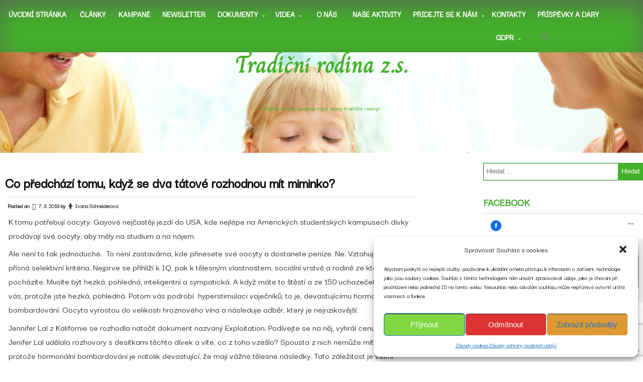

--- FILE ---
content_type: text/html; charset=UTF-8
request_url: https://tradicni-rodina.cz/domaci/co-predchazi-tomu-kdyz-se-dva-tatove-rozhodnou-mit-miminko/
body_size: 24033
content:
<!DOCTYPE html>
<html lang="cs">
<head>
<meta charset="UTF-8">
<meta name="viewport" content="width=device-width, initial-scale=1">
<link rel="profile" href="http://gmpg.org/xfn/11">
	<title>Co předchází tomu, když se dva tátové rozhodnou mít miminko? &#8211; Tradiční rodina z.s.</title>
<meta name='robots' content='max-image-preview:large' />
	<style>img:is([sizes="auto" i], [sizes^="auto," i]) { contain-intrinsic-size: 3000px 1500px }</style>
	<link rel='dns-prefetch' href='//stats.wp.com' />
<link rel='dns-prefetch' href='//fonts.googleapis.com' />
<link rel='dns-prefetch' href='//v0.wordpress.com' />
<link rel='preconnect' href='//i0.wp.com' />
<link rel='preconnect' href='//c0.wp.com' />
<link rel="alternate" type="application/rss+xml" title="Tradiční rodina z.s. &raquo; RSS zdroj" href="https://tradicni-rodina.cz/feed/" />
<link rel="alternate" type="application/rss+xml" title="Tradiční rodina z.s. &raquo; RSS komentářů" href="https://tradicni-rodina.cz/comments/feed/" />
<link rel="alternate" type="application/rss+xml" title="Tradiční rodina z.s. &raquo; RSS komentářů pro Co předchází tomu, když se dva tátové rozhodnou mít miminko?" href="https://tradicni-rodina.cz/domaci/co-predchazi-tomu-kdyz-se-dva-tatove-rozhodnou-mit-miminko/feed/" />
<script type="text/javascript">
/* <![CDATA[ */
window._wpemojiSettings = {"baseUrl":"https:\/\/s.w.org\/images\/core\/emoji\/16.0.1\/72x72\/","ext":".png","svgUrl":"https:\/\/s.w.org\/images\/core\/emoji\/16.0.1\/svg\/","svgExt":".svg","source":{"concatemoji":"https:\/\/tradicni-rodina.cz\/wp-includes\/js\/wp-emoji-release.min.js?ver=6.8.3"}};
/*! This file is auto-generated */
!function(s,n){var o,i,e;function c(e){try{var t={supportTests:e,timestamp:(new Date).valueOf()};sessionStorage.setItem(o,JSON.stringify(t))}catch(e){}}function p(e,t,n){e.clearRect(0,0,e.canvas.width,e.canvas.height),e.fillText(t,0,0);var t=new Uint32Array(e.getImageData(0,0,e.canvas.width,e.canvas.height).data),a=(e.clearRect(0,0,e.canvas.width,e.canvas.height),e.fillText(n,0,0),new Uint32Array(e.getImageData(0,0,e.canvas.width,e.canvas.height).data));return t.every(function(e,t){return e===a[t]})}function u(e,t){e.clearRect(0,0,e.canvas.width,e.canvas.height),e.fillText(t,0,0);for(var n=e.getImageData(16,16,1,1),a=0;a<n.data.length;a++)if(0!==n.data[a])return!1;return!0}function f(e,t,n,a){switch(t){case"flag":return n(e,"\ud83c\udff3\ufe0f\u200d\u26a7\ufe0f","\ud83c\udff3\ufe0f\u200b\u26a7\ufe0f")?!1:!n(e,"\ud83c\udde8\ud83c\uddf6","\ud83c\udde8\u200b\ud83c\uddf6")&&!n(e,"\ud83c\udff4\udb40\udc67\udb40\udc62\udb40\udc65\udb40\udc6e\udb40\udc67\udb40\udc7f","\ud83c\udff4\u200b\udb40\udc67\u200b\udb40\udc62\u200b\udb40\udc65\u200b\udb40\udc6e\u200b\udb40\udc67\u200b\udb40\udc7f");case"emoji":return!a(e,"\ud83e\udedf")}return!1}function g(e,t,n,a){var r="undefined"!=typeof WorkerGlobalScope&&self instanceof WorkerGlobalScope?new OffscreenCanvas(300,150):s.createElement("canvas"),o=r.getContext("2d",{willReadFrequently:!0}),i=(o.textBaseline="top",o.font="600 32px Arial",{});return e.forEach(function(e){i[e]=t(o,e,n,a)}),i}function t(e){var t=s.createElement("script");t.src=e,t.defer=!0,s.head.appendChild(t)}"undefined"!=typeof Promise&&(o="wpEmojiSettingsSupports",i=["flag","emoji"],n.supports={everything:!0,everythingExceptFlag:!0},e=new Promise(function(e){s.addEventListener("DOMContentLoaded",e,{once:!0})}),new Promise(function(t){var n=function(){try{var e=JSON.parse(sessionStorage.getItem(o));if("object"==typeof e&&"number"==typeof e.timestamp&&(new Date).valueOf()<e.timestamp+604800&&"object"==typeof e.supportTests)return e.supportTests}catch(e){}return null}();if(!n){if("undefined"!=typeof Worker&&"undefined"!=typeof OffscreenCanvas&&"undefined"!=typeof URL&&URL.createObjectURL&&"undefined"!=typeof Blob)try{var e="postMessage("+g.toString()+"("+[JSON.stringify(i),f.toString(),p.toString(),u.toString()].join(",")+"));",a=new Blob([e],{type:"text/javascript"}),r=new Worker(URL.createObjectURL(a),{name:"wpTestEmojiSupports"});return void(r.onmessage=function(e){c(n=e.data),r.terminate(),t(n)})}catch(e){}c(n=g(i,f,p,u))}t(n)}).then(function(e){for(var t in e)n.supports[t]=e[t],n.supports.everything=n.supports.everything&&n.supports[t],"flag"!==t&&(n.supports.everythingExceptFlag=n.supports.everythingExceptFlag&&n.supports[t]);n.supports.everythingExceptFlag=n.supports.everythingExceptFlag&&!n.supports.flag,n.DOMReady=!1,n.readyCallback=function(){n.DOMReady=!0}}).then(function(){return e}).then(function(){var e;n.supports.everything||(n.readyCallback(),(e=n.source||{}).concatemoji?t(e.concatemoji):e.wpemoji&&e.twemoji&&(t(e.twemoji),t(e.wpemoji)))}))}((window,document),window._wpemojiSettings);
/* ]]> */
</script>
<link rel='stylesheet' id='cf7ic_style-css' href='https://tradicni-rodina.cz/wp-content/plugins/contact-form-7-image-captcha/css/cf7ic-style.css?ver=3.3.7' type='text/css' media='all' />
<link rel='stylesheet' id='tsvg-block-css-css' href='https://tradicni-rodina.cz/wp-content/plugins/gallery-videos/admin/css/tsvg-block.css?ver=2.4.8' type='text/css' media='all' />
<link rel='stylesheet' id='jetpack_related-posts-css' href='https://c0.wp.com/p/jetpack/14.5/modules/related-posts/related-posts.css' type='text/css' media='all' />
<style id='wp-emoji-styles-inline-css' type='text/css'>

	img.wp-smiley, img.emoji {
		display: inline !important;
		border: none !important;
		box-shadow: none !important;
		height: 1em !important;
		width: 1em !important;
		margin: 0 0.07em !important;
		vertical-align: -0.1em !important;
		background: none !important;
		padding: 0 !important;
	}
</style>
<link rel='stylesheet' id='wp-block-library-css' href='https://c0.wp.com/c/6.8.3/wp-includes/css/dist/block-library/style.min.css' type='text/css' media='all' />
<style id='classic-theme-styles-inline-css' type='text/css'>
/*! This file is auto-generated */
.wp-block-button__link{color:#fff;background-color:#32373c;border-radius:9999px;box-shadow:none;text-decoration:none;padding:calc(.667em + 2px) calc(1.333em + 2px);font-size:1.125em}.wp-block-file__button{background:#32373c;color:#fff;text-decoration:none}
</style>
<link rel='stylesheet' id='mediaelement-css' href='https://c0.wp.com/c/6.8.3/wp-includes/js/mediaelement/mediaelementplayer-legacy.min.css' type='text/css' media='all' />
<link rel='stylesheet' id='wp-mediaelement-css' href='https://c0.wp.com/c/6.8.3/wp-includes/js/mediaelement/wp-mediaelement.min.css' type='text/css' media='all' />
<style id='jetpack-sharing-buttons-style-inline-css' type='text/css'>
.jetpack-sharing-buttons__services-list{display:flex;flex-direction:row;flex-wrap:wrap;gap:0;list-style-type:none;margin:5px;padding:0}.jetpack-sharing-buttons__services-list.has-small-icon-size{font-size:12px}.jetpack-sharing-buttons__services-list.has-normal-icon-size{font-size:16px}.jetpack-sharing-buttons__services-list.has-large-icon-size{font-size:24px}.jetpack-sharing-buttons__services-list.has-huge-icon-size{font-size:36px}@media print{.jetpack-sharing-buttons__services-list{display:none!important}}.editor-styles-wrapper .wp-block-jetpack-sharing-buttons{gap:0;padding-inline-start:0}ul.jetpack-sharing-buttons__services-list.has-background{padding:1.25em 2.375em}
</style>
<style id='global-styles-inline-css' type='text/css'>
:root{--wp--preset--aspect-ratio--square: 1;--wp--preset--aspect-ratio--4-3: 4/3;--wp--preset--aspect-ratio--3-4: 3/4;--wp--preset--aspect-ratio--3-2: 3/2;--wp--preset--aspect-ratio--2-3: 2/3;--wp--preset--aspect-ratio--16-9: 16/9;--wp--preset--aspect-ratio--9-16: 9/16;--wp--preset--color--black: #000000;--wp--preset--color--cyan-bluish-gray: #abb8c3;--wp--preset--color--white: #ffffff;--wp--preset--color--pale-pink: #f78da7;--wp--preset--color--vivid-red: #cf2e2e;--wp--preset--color--luminous-vivid-orange: #ff6900;--wp--preset--color--luminous-vivid-amber: #fcb900;--wp--preset--color--light-green-cyan: #7bdcb5;--wp--preset--color--vivid-green-cyan: #00d084;--wp--preset--color--pale-cyan-blue: #8ed1fc;--wp--preset--color--vivid-cyan-blue: #0693e3;--wp--preset--color--vivid-purple: #9b51e0;--wp--preset--gradient--vivid-cyan-blue-to-vivid-purple: linear-gradient(135deg,rgba(6,147,227,1) 0%,rgb(155,81,224) 100%);--wp--preset--gradient--light-green-cyan-to-vivid-green-cyan: linear-gradient(135deg,rgb(122,220,180) 0%,rgb(0,208,130) 100%);--wp--preset--gradient--luminous-vivid-amber-to-luminous-vivid-orange: linear-gradient(135deg,rgba(252,185,0,1) 0%,rgba(255,105,0,1) 100%);--wp--preset--gradient--luminous-vivid-orange-to-vivid-red: linear-gradient(135deg,rgba(255,105,0,1) 0%,rgb(207,46,46) 100%);--wp--preset--gradient--very-light-gray-to-cyan-bluish-gray: linear-gradient(135deg,rgb(238,238,238) 0%,rgb(169,184,195) 100%);--wp--preset--gradient--cool-to-warm-spectrum: linear-gradient(135deg,rgb(74,234,220) 0%,rgb(151,120,209) 20%,rgb(207,42,186) 40%,rgb(238,44,130) 60%,rgb(251,105,98) 80%,rgb(254,248,76) 100%);--wp--preset--gradient--blush-light-purple: linear-gradient(135deg,rgb(255,206,236) 0%,rgb(152,150,240) 100%);--wp--preset--gradient--blush-bordeaux: linear-gradient(135deg,rgb(254,205,165) 0%,rgb(254,45,45) 50%,rgb(107,0,62) 100%);--wp--preset--gradient--luminous-dusk: linear-gradient(135deg,rgb(255,203,112) 0%,rgb(199,81,192) 50%,rgb(65,88,208) 100%);--wp--preset--gradient--pale-ocean: linear-gradient(135deg,rgb(255,245,203) 0%,rgb(182,227,212) 50%,rgb(51,167,181) 100%);--wp--preset--gradient--electric-grass: linear-gradient(135deg,rgb(202,248,128) 0%,rgb(113,206,126) 100%);--wp--preset--gradient--midnight: linear-gradient(135deg,rgb(2,3,129) 0%,rgb(40,116,252) 100%);--wp--preset--font-size--small: 13px;--wp--preset--font-size--medium: 20px;--wp--preset--font-size--large: 36px;--wp--preset--font-size--x-large: 42px;--wp--preset--spacing--20: 0.44rem;--wp--preset--spacing--30: 0.67rem;--wp--preset--spacing--40: 1rem;--wp--preset--spacing--50: 1.5rem;--wp--preset--spacing--60: 2.25rem;--wp--preset--spacing--70: 3.38rem;--wp--preset--spacing--80: 5.06rem;--wp--preset--shadow--natural: 6px 6px 9px rgba(0, 0, 0, 0.2);--wp--preset--shadow--deep: 12px 12px 50px rgba(0, 0, 0, 0.4);--wp--preset--shadow--sharp: 6px 6px 0px rgba(0, 0, 0, 0.2);--wp--preset--shadow--outlined: 6px 6px 0px -3px rgba(255, 255, 255, 1), 6px 6px rgba(0, 0, 0, 1);--wp--preset--shadow--crisp: 6px 6px 0px rgba(0, 0, 0, 1);}:where(.is-layout-flex){gap: 0.5em;}:where(.is-layout-grid){gap: 0.5em;}body .is-layout-flex{display: flex;}.is-layout-flex{flex-wrap: wrap;align-items: center;}.is-layout-flex > :is(*, div){margin: 0;}body .is-layout-grid{display: grid;}.is-layout-grid > :is(*, div){margin: 0;}:where(.wp-block-columns.is-layout-flex){gap: 2em;}:where(.wp-block-columns.is-layout-grid){gap: 2em;}:where(.wp-block-post-template.is-layout-flex){gap: 1.25em;}:where(.wp-block-post-template.is-layout-grid){gap: 1.25em;}.has-black-color{color: var(--wp--preset--color--black) !important;}.has-cyan-bluish-gray-color{color: var(--wp--preset--color--cyan-bluish-gray) !important;}.has-white-color{color: var(--wp--preset--color--white) !important;}.has-pale-pink-color{color: var(--wp--preset--color--pale-pink) !important;}.has-vivid-red-color{color: var(--wp--preset--color--vivid-red) !important;}.has-luminous-vivid-orange-color{color: var(--wp--preset--color--luminous-vivid-orange) !important;}.has-luminous-vivid-amber-color{color: var(--wp--preset--color--luminous-vivid-amber) !important;}.has-light-green-cyan-color{color: var(--wp--preset--color--light-green-cyan) !important;}.has-vivid-green-cyan-color{color: var(--wp--preset--color--vivid-green-cyan) !important;}.has-pale-cyan-blue-color{color: var(--wp--preset--color--pale-cyan-blue) !important;}.has-vivid-cyan-blue-color{color: var(--wp--preset--color--vivid-cyan-blue) !important;}.has-vivid-purple-color{color: var(--wp--preset--color--vivid-purple) !important;}.has-black-background-color{background-color: var(--wp--preset--color--black) !important;}.has-cyan-bluish-gray-background-color{background-color: var(--wp--preset--color--cyan-bluish-gray) !important;}.has-white-background-color{background-color: var(--wp--preset--color--white) !important;}.has-pale-pink-background-color{background-color: var(--wp--preset--color--pale-pink) !important;}.has-vivid-red-background-color{background-color: var(--wp--preset--color--vivid-red) !important;}.has-luminous-vivid-orange-background-color{background-color: var(--wp--preset--color--luminous-vivid-orange) !important;}.has-luminous-vivid-amber-background-color{background-color: var(--wp--preset--color--luminous-vivid-amber) !important;}.has-light-green-cyan-background-color{background-color: var(--wp--preset--color--light-green-cyan) !important;}.has-vivid-green-cyan-background-color{background-color: var(--wp--preset--color--vivid-green-cyan) !important;}.has-pale-cyan-blue-background-color{background-color: var(--wp--preset--color--pale-cyan-blue) !important;}.has-vivid-cyan-blue-background-color{background-color: var(--wp--preset--color--vivid-cyan-blue) !important;}.has-vivid-purple-background-color{background-color: var(--wp--preset--color--vivid-purple) !important;}.has-black-border-color{border-color: var(--wp--preset--color--black) !important;}.has-cyan-bluish-gray-border-color{border-color: var(--wp--preset--color--cyan-bluish-gray) !important;}.has-white-border-color{border-color: var(--wp--preset--color--white) !important;}.has-pale-pink-border-color{border-color: var(--wp--preset--color--pale-pink) !important;}.has-vivid-red-border-color{border-color: var(--wp--preset--color--vivid-red) !important;}.has-luminous-vivid-orange-border-color{border-color: var(--wp--preset--color--luminous-vivid-orange) !important;}.has-luminous-vivid-amber-border-color{border-color: var(--wp--preset--color--luminous-vivid-amber) !important;}.has-light-green-cyan-border-color{border-color: var(--wp--preset--color--light-green-cyan) !important;}.has-vivid-green-cyan-border-color{border-color: var(--wp--preset--color--vivid-green-cyan) !important;}.has-pale-cyan-blue-border-color{border-color: var(--wp--preset--color--pale-cyan-blue) !important;}.has-vivid-cyan-blue-border-color{border-color: var(--wp--preset--color--vivid-cyan-blue) !important;}.has-vivid-purple-border-color{border-color: var(--wp--preset--color--vivid-purple) !important;}.has-vivid-cyan-blue-to-vivid-purple-gradient-background{background: var(--wp--preset--gradient--vivid-cyan-blue-to-vivid-purple) !important;}.has-light-green-cyan-to-vivid-green-cyan-gradient-background{background: var(--wp--preset--gradient--light-green-cyan-to-vivid-green-cyan) !important;}.has-luminous-vivid-amber-to-luminous-vivid-orange-gradient-background{background: var(--wp--preset--gradient--luminous-vivid-amber-to-luminous-vivid-orange) !important;}.has-luminous-vivid-orange-to-vivid-red-gradient-background{background: var(--wp--preset--gradient--luminous-vivid-orange-to-vivid-red) !important;}.has-very-light-gray-to-cyan-bluish-gray-gradient-background{background: var(--wp--preset--gradient--very-light-gray-to-cyan-bluish-gray) !important;}.has-cool-to-warm-spectrum-gradient-background{background: var(--wp--preset--gradient--cool-to-warm-spectrum) !important;}.has-blush-light-purple-gradient-background{background: var(--wp--preset--gradient--blush-light-purple) !important;}.has-blush-bordeaux-gradient-background{background: var(--wp--preset--gradient--blush-bordeaux) !important;}.has-luminous-dusk-gradient-background{background: var(--wp--preset--gradient--luminous-dusk) !important;}.has-pale-ocean-gradient-background{background: var(--wp--preset--gradient--pale-ocean) !important;}.has-electric-grass-gradient-background{background: var(--wp--preset--gradient--electric-grass) !important;}.has-midnight-gradient-background{background: var(--wp--preset--gradient--midnight) !important;}.has-small-font-size{font-size: var(--wp--preset--font-size--small) !important;}.has-medium-font-size{font-size: var(--wp--preset--font-size--medium) !important;}.has-large-font-size{font-size: var(--wp--preset--font-size--large) !important;}.has-x-large-font-size{font-size: var(--wp--preset--font-size--x-large) !important;}
:where(.wp-block-post-template.is-layout-flex){gap: 1.25em;}:where(.wp-block-post-template.is-layout-grid){gap: 1.25em;}
:where(.wp-block-columns.is-layout-flex){gap: 2em;}:where(.wp-block-columns.is-layout-grid){gap: 2em;}
:root :where(.wp-block-pullquote){font-size: 1.5em;line-height: 1.6;}
</style>
<link rel='stylesheet' id='contact-form-7-css' href='https://tradicni-rodina.cz/wp-content/plugins/contact-form-7/includes/css/styles.css?ver=6.0.6' type='text/css' media='all' />
<link rel='stylesheet' id='tsvg-fonts-css' href='https://tradicni-rodina.cz/wp-content/plugins/gallery-videos/public/css/tsvg-fonts.css?ver=2.4.8' type='text/css' media='all' />
<link rel='stylesheet' id='dashicons-css' href='https://c0.wp.com/c/6.8.3/wp-includes/css/dashicons.min.css' type='text/css' media='all' />
<link rel='stylesheet' id='post-views-counter-frontend-css' href='https://tradicni-rodina.cz/wp-content/plugins/post-views-counter/css/frontend.min.css?ver=1.5.2' type='text/css' media='all' />
<link crossorigin="anonymous" rel='stylesheet' id='googlefonts-css' href='https://fonts.googleapis.com/css?family=Darker+Grotesque:500&subset=latin' type='text/css' media='all' />
<link rel='stylesheet' id='cmplz-general-css' href='https://tradicni-rodina.cz/wp-content/plugins/complianz-gdpr/assets/css/cookieblocker.min.css?ver=1745066889' type='text/css' media='all' />
<link rel='stylesheet' id='ivory-search-styles-css' href='https://tradicni-rodina.cz/wp-content/plugins/add-search-to-menu/public/css/ivory-search.min.css?ver=5.5.9' type='text/css' media='all' />
<link rel='stylesheet' id='content-cards-css' href='https://tradicni-rodina.cz/wp-content/plugins/content-cards/skins/default/content-cards.css?ver=6.8.3' type='text/css' media='all' />
<link rel='stylesheet' id='font-awesome-css' href='https://tradicni-rodina.cz/wp-content/plugins/elementor/assets/lib/font-awesome/css/font-awesome.min.css?ver=4.7.0' type='text/css' media='all' />
<link rel='stylesheet' id='font-awesome-v4-shims-css' href='https://tradicni-rodina.cz/wp-content/plugins/uix-shortcodes/includes/uixscform/fontawesome/css/v4-shims.min.css?ver=5.7.0' type='text/css' media='all' />
<link rel='stylesheet' id='flaticon-css' href='https://tradicni-rodina.cz/wp-content/plugins/uix-shortcodes/includes/uixscform/flaticon/flaticon.min.css?ver=1.0' type='text/css' media='all' />
<link rel='stylesheet' id='prettyPhoto-css' href='https://tradicni-rodina.cz/wp-content/plugins/uix-shortcodes/assets/add-ons/prettyPhoto/jquery.prettyPhoto.css?ver=3.1.5' type='text/css' media='all' />
<link rel='stylesheet' id='uix-shortcodes-css' href='https://tradicni-rodina.cz/wp-content/plugins/uix-shortcodes/assets/css/shortcodes.css?ver=2.0.5' type='text/css' media='all' />
<link rel='stylesheet' id='seos-photography-style-css' href='https://tradicni-rodina.cz/wp-content/themes/seos-photography-premium/style.css?ver=6.8.3' type='text/css' media='all' />
<link rel='stylesheet' id='seos_photography_animata_css-css' href='https://tradicni-rodina.cz/wp-content/themes/seos-photography-premium/css/animate.css?ver=6.8.3' type='text/css' media='all' />
<link rel='stylesheet' id='slick-css-css' href='https://tradicni-rodina.cz/wp-content/themes/seos-photography-premium/slider/slick.css?ver=6.8.3' type='text/css' media='all' />
<link rel='stylesheet' id='seos_scroll_css-css' href='https://tradicni-rodina.cz/wp-content/themes/seos-photography-premium/css/scroll-effect.css?ver=6.8.3' type='text/css' media='all' />
<link rel='stylesheet' id='seos_about_usl_css-css' href='https://tradicni-rodina.cz/wp-content/themes/seos-photography-premium/inc/about-us/css/style.css?ver=6.8.3' type='text/css' media='all' />
<link rel='stylesheet' id='seos_photography_post_type_css-css' href='https://tradicni-rodina.cz/wp-content/themes/seos-photography-premium/inc/photography/css/style.css?ver=6.8.3' type='text/css' media='all' />
<link rel='stylesheet' id='seos_photography_image_animation_css-css' href='https://tradicni-rodina.cz/wp-content/themes/seos-photography-premium/inc/photography/css/image-animation.css?ver=6.8.3' type='text/css' media='all' />
<link rel='stylesheet' id='seos_css_woo-css' href='https://tradicni-rodina.cz/wp-content/themes/seos-photography-premium/woocommerce/woo-css.css?ver=6.8.3' type='text/css' media='all' />
<link rel='stylesheet' id='seos-photography-fontawesome-css' href='https://tradicni-rodina.cz/wp-content/themes/seos-photography-premium/css/font-awesome.min.css?ver=6.8.3' type='text/css' media='all' />
<link rel='stylesheet' id='seos-photography-genericons-css' href='https://tradicni-rodina.cz/wp-content/themes/seos-photography-premium/genericons/genericons.css?ver=3.4.1' type='text/css' media='all' />
<link rel='stylesheet' id='seos-photography-woo-images-css-css' href='https://tradicni-rodina.cz/wp-content/themes/seos-photography-premium/woo-images/woo-images.css?ver=6.8.3' type='text/css' media='all' />
<link rel='stylesheet' id='seos-photography-fancybox-css-css' href='https://tradicni-rodina.cz/wp-content/themes/seos-photography-premium/woo-images/jquery.fancybox.css?ver=6.8.3' type='text/css' media='all' />
<link rel='stylesheet' id='seos_photography-jgallery-css-css' href='https://tradicni-rodina.cz/wp-content/themes/seos-photography-premium/inc/gallery/jgallery.css?ver=6.8.3' type='text/css' media='all' />
<link rel='stylesheet' id='seos_photography-seos-gallery-css-css' href='https://tradicni-rodina.cz/wp-content/themes/seos-photography-premium/inc/gallery/seos-gallery.css?ver=6.8.3' type='text/css' media='all' />
<style id='akismet-widget-style-inline-css' type='text/css'>

			.a-stats {
				--akismet-color-mid-green: #357b49;
				--akismet-color-white: #fff;
				--akismet-color-light-grey: #f6f7f7;

				max-width: 350px;
				width: auto;
			}

			.a-stats * {
				all: unset;
				box-sizing: border-box;
			}

			.a-stats strong {
				font-weight: 600;
			}

			.a-stats a.a-stats__link,
			.a-stats a.a-stats__link:visited,
			.a-stats a.a-stats__link:active {
				background: var(--akismet-color-mid-green);
				border: none;
				box-shadow: none;
				border-radius: 8px;
				color: var(--akismet-color-white);
				cursor: pointer;
				display: block;
				font-family: -apple-system, BlinkMacSystemFont, 'Segoe UI', 'Roboto', 'Oxygen-Sans', 'Ubuntu', 'Cantarell', 'Helvetica Neue', sans-serif;
				font-weight: 500;
				padding: 12px;
				text-align: center;
				text-decoration: none;
				transition: all 0.2s ease;
			}

			/* Extra specificity to deal with TwentyTwentyOne focus style */
			.widget .a-stats a.a-stats__link:focus {
				background: var(--akismet-color-mid-green);
				color: var(--akismet-color-white);
				text-decoration: none;
			}

			.a-stats a.a-stats__link:hover {
				filter: brightness(110%);
				box-shadow: 0 4px 12px rgba(0, 0, 0, 0.06), 0 0 2px rgba(0, 0, 0, 0.16);
			}

			.a-stats .count {
				color: var(--akismet-color-white);
				display: block;
				font-size: 1.5em;
				line-height: 1.4;
				padding: 0 13px;
				white-space: nowrap;
			}
		
</style>
<style id='jetpack_facebook_likebox-inline-css' type='text/css'>
.widget_facebook_likebox {
	overflow: hidden;
}

</style>
<link rel='stylesheet' id='newsletter-css' href='https://tradicni-rodina.cz/wp-content/plugins/newsletter/style.css?ver=8.7.7' type='text/css' media='all' />
<link crossorigin="anonymous" rel='stylesheet' id='charm-css' href='https://fonts.googleapis.com/css?family=Charm%3A300%2C300italic%2C400%2C400italic%2C500%2C500italic%2C600%2C600italic%2C700%2C700italic&#038;ver=6.8.3' type='text/css' media='all' />
<link rel='stylesheet' id='sharedaddy-css' href='https://c0.wp.com/p/jetpack/14.5/modules/sharedaddy/sharing.css' type='text/css' media='all' />
<link rel='stylesheet' id='social-logos-css' href='https://c0.wp.com/p/jetpack/14.5/_inc/social-logos/social-logos.min.css' type='text/css' media='all' />
<script type="text/javascript" id="jetpack_related-posts-js-extra">
/* <![CDATA[ */
var related_posts_js_options = {"post_heading":"h4"};
/* ]]> */
</script>
<script type="text/javascript" src="https://c0.wp.com/p/jetpack/14.5/_inc/build/related-posts/related-posts.min.js" id="jetpack_related-posts-js"></script>
<script type="text/javascript" src="https://c0.wp.com/c/6.8.3/wp-includes/js/jquery/jquery.min.js" id="jquery-core-js"></script>
<script type="text/javascript" src="https://c0.wp.com/c/6.8.3/wp-includes/js/jquery/jquery-migrate.min.js" id="jquery-migrate-js"></script>
<script type="text/javascript" src="https://tradicni-rodina.cz/wp-content/themes/seos-photography-premium/js/viewportchecker.js?ver=6.8.3" id="viewportchecker-js"></script>
<script type="text/javascript" src="https://tradicni-rodina.cz/wp-content/themes/seos-photography-premium/slider/js/slick.min.js?ver=6.8.3" id="slick-js-js"></script>
<script type="text/javascript" src="https://tradicni-rodina.cz/wp-content/themes/seos-photography-premium/woo-images/js/jquery.fancybox.pack.js?ver=2.1.5" id="seos-photography-fancybox-js"></script>
<script type="text/javascript" src="https://tradicni-rodina.cz/wp-content/themes/seos-photography-premium/woo-images/js/jquery.elevateZoom-3.0.8.min.js?ver=3.0.8" id="seos-photography-elevatezoom-js"></script>
<script type="text/javascript" src="https://tradicni-rodina.cz/wp-content/themes/seos-photography-premium/inc/gallery/jgallery.js?ver=6.8.3" id="jgallery-js-js"></script>
<script type="text/javascript" src="https://tradicni-rodina.cz/wp-content/themes/seos-photography-premium/inc/gallery/tinycolor-0.9.16.min.js?ver=6.8.3" id="jgallery1-js-js"></script>
<link rel="https://api.w.org/" href="https://tradicni-rodina.cz/wp-json/" /><link rel="alternate" title="JSON" type="application/json" href="https://tradicni-rodina.cz/wp-json/wp/v2/posts/237" /><link rel="EditURI" type="application/rsd+xml" title="RSD" href="https://tradicni-rodina.cz/xmlrpc.php?rsd" />
<meta name="generator" content="WordPress 6.8.3" />
<link rel="canonical" href="https://tradicni-rodina.cz/domaci/co-predchazi-tomu-kdyz-se-dva-tatove-rozhodnou-mit-miminko/" />
<link rel='shortlink' href='https://tradicni-rodina.cz/?p=237' />
<link rel="alternate" title="oEmbed (JSON)" type="application/json+oembed" href="https://tradicni-rodina.cz/wp-json/oembed/1.0/embed?url=https%3A%2F%2Ftradicni-rodina.cz%2Fdomaci%2Fco-predchazi-tomu-kdyz-se-dva-tatove-rozhodnou-mit-miminko%2F" />
<link rel="alternate" title="oEmbed (XML)" type="text/xml+oembed" href="https://tradicni-rodina.cz/wp-json/oembed/1.0/embed?url=https%3A%2F%2Ftradicni-rodina.cz%2Fdomaci%2Fco-predchazi-tomu-kdyz-se-dva-tatove-rozhodnou-mit-miminko%2F&#038;format=xml" />
<style type='text/css' media='screen'>
	body{ font-family:"Darker Grotesque", arial, sans-serif;}
	h1{ font-family:"Darker Grotesque", arial, sans-serif;}
	h2{ font-family:"Darker Grotesque", arial, sans-serif;}
	h3{ font-family:"Darker Grotesque", arial, sans-serif;}
	h4{ font-family:"Darker Grotesque", arial, sans-serif;}
	h5{ font-family:"Darker Grotesque", arial, sans-serif;}
	h6{ font-family:"Darker Grotesque", arial, sans-serif;}
	p{ font-family:"Darker Grotesque", arial, sans-serif;}
</style>
<!-- fonts delivered by Wordpress Google Fonts, a plugin by Adrian3.com -->	<style>img#wpstats{display:none}</style>
					<style>.cmplz-hidden {
					display: none !important;
				}</style>		<style type="text/css"> 
																	</style> 		
					
				<style>
					.mcn-footer {
							display: none;
						}
						
						@media screen and (max-width: 480px) {

						.mcn-footer {
							position: fixed;
							bottom: 0;
							text-align: center;
							margin: 0 auto;
							width: 100%;
							padding: 20px 0 20px 0;
							z-index: 999999;
							background: red;
							display: block;
							font-size: 30px;

						}

						.mcn-footer  img {
							color: #fff;
							margin: 0 auto;
							width: 50px !important;
							text-align: center;
						}
					
					}
				</style>
				<style>	
			 header .site-branding .site-title a:hover, header .header-img .site-title a:hover { color: #dd3333; !important } 			
			
			
			 #content aside h2 { color: #333333; !important } 			 #secondary ul li a { color: #075654; !important} 			 #secondary ul li a:hover { color: #0c8e8a; !important} 				
			

																														 header .header-img .site-title a, header .site-branding .site-title { font-size: 42px !important; } 			 header .header-img .site-description, header .site-branding .site-description { font-size: 13px; } 			 .site-footer{ background: #43b02a !important; } 			 .footer-widgets .widget-title { color: #ffffff !important; } 			 .footer-widgets a, .site-footer a { color: #ffffff !important; } 			 .footer-widgets a:hover, .site-footer a:hover { color: #c9c9c9 !important; } 															 a, .footer-widgets a, #secondary ul li a { color: #43b02a ; } 			 a:hover, .footer-widgets a:hover, #secondary ul li a:hover { color: #62d642 ; } 						 #site-navigation, .main-navigation ul ul li a { background: #43b02a ; } 						 .main-navigation ul li > a:after, .main-navigation ul ul li > a:after, .main-navigation ul ul ul li > a:after, .main-navigation ul li a, .main-navigation ul ul li a { color: #ffffff ; } 						  article header h1, h1 { color: #0a0a0a ; } 			  #content aside h2, article header h2, h2 { color: #000000 ; } 			 h3 { color: #000000 ; } 			 .about-post-type h4, h4 { color: #0a0a0a ; } 			 h5 { color: #000000 ; } 			 h6 { color: #000000 ; } 									  header .header-img { height: 200px !important; ?> ; } 									
						
			
			 
			.about-post-type .read-more:hover, .read-more:hover,
			.pagination a:hover, .pagination span:hover, .widget_search .search-submit:hover, .woocommerce ul.products li.product .button:hover,
			.woocommerce #respond input#submit.alt:hover, .woocommerce a.button.alt:hover, .woocommerce button.button.alt:hover, .woocommerce input.button.alt:hover,
			button:hover, html input[type="button"]:hover, input[type="reset"]:hover, input[type="submit"]:hover
			{ color: #dd3333 ; } 
			 
			.about-post-type .read-more, .read-more, button,
			.pagination a, .pagination span, .widget_search .search-submit, .woocommerce ul.products li.product .button,
			.woocommerce #respond input#submit.alt, .woocommerce a.button.alt, .woocommerce button.button.alt, .woocommerce input.button.alt,
			button, html input[type="button"], input[type="reset"], input[type="submit"]
			{ background: #43b02a ; } 
			 
			.about-post-type .read-more:hover, .read-more:hover,
			.pagination a:hover, .pagination span:hover, .widget_search .search-submit:hover, .woocommerce ul.products li.product .button:hover,
			.woocommerce #respond input#submit.alt:hover, .woocommerce a.button.alt:hover, .woocommerce button.button.alt:hover, .woocommerce input.button.alt:hover,
			button:hover, html input[type="button"]:hover, input[type="reset"]:hover, input[type="submit"]:hover
			{ background: #62d642 ; } 
	
			 #content aside {float: right !important;} #content main {float: left !important;} 						
				
				header .site-branding {
					min-height: 35vw !important;
					background-attachment: inherit !important;
				}

				@media screen and (max-width: 66.5em) {
					
					.site-title img {
						max-height: 80px;
					}

					header .site-branding .site-title {
						margin-top: 0;
					}
					
					.sp-button2 a, .sp-button1 a {
						font-size: 2vw;
						padding: 1vw;
					}

				}
		
				
		</style> 
			<style type="text/css">

		.container-slider h3 a, .container-slider h3 { color: #ffffff !important;}		 
		</style>
    <style>

	.site-title {
		display: block;
		-webkit-animation-duration: s !important;
		animation-duration: s !important;
		-webkit-animation-fill-mode: both;
		animation-fill-mode: both;
		-webkit-transition: all 0.1s ease-in-out;
		-moz-transition: all 0.1s ease-in-out;
		-o-transition: all 0.1s ease-in-out;
		-ms-transition: all 0.1s ease-in-out;
		transition: all 0.1s ease-in-out;
	}

	.sidebar-animation {
		display: block;
		-webkit-animation-duration: s !important;
		animation-duration: s !important;
		-webkit-animation-fill-mode: both;
		animation-fill-mode: both;
		-webkit-transition: all 0.1s ease-in-out;
		-moz-transition: all 0.1s ease-in-out;
		-o-transition: all 0.1s ease-in-out;
		-ms-transition: all 0.1s ease-in-out;
		transition: all 0.1s ease-in-out;
	}

	.animate-article {
		display: block;
		-webkit-animation-duration: s !important;
		animation-duration: s !important;
		-webkit-animation-fill-mode: both;
		animation-fill-mode: both;
		-webkit-transition: all 0.1s ease-in-out;
		-moz-transition: all 0.1s ease-in-out;
		-o-transition: all 0.1s ease-in-out;
		-ms-transition: all 0.1s ease-in-out;
		transition: all 0.1s ease-in-out;
	}

	.site-footer {
		display: block;
		-webkit-animation-duration: s !important;
		animation-duration: s !important;
		-webkit-animation-fill-mode: both;
		animation-fill-mode: both;
		-webkit-transition: all 0.1s ease-in-out;
		-moz-transition: all 0.1s ease-in-out;
		-o-transition: all 0.1s ease-in-out;
		-ms-transition: all 0.1s ease-in-out;
		transition: all 0.1s ease-in-out;
	}

	.sp-button1 {
		display: block;
		-webkit-animation-duration: s !important;
		animation-duration: s !important;
		-webkit-animation-fill-mode: both;
		animation-fill-mode: both;
		-webkit-transition: all 0.1s ease-in-out;
		-moz-transition: all 0.1s ease-in-out;
		-o-transition: all 0.1s ease-in-out;
		-ms-transition: all 0.1s ease-in-out;
		transition: all 0.1s ease-in-out;
	}

	.sp-button2 {
		display: block;
		-webkit-animation-duration: s !important;
		animation-duration: s !important;
		-webkit-animation-fill-mode: both;
		animation-fill-mode: both;
		-webkit-transition: all 0.1s ease-in-out;
		-moz-transition: all 0.1s ease-in-out;
		-o-transition: all 0.1s ease-in-out;
		-ms-transition: all 0.1s ease-in-out;
		transition: all 0.1s ease-in-out;
	}

	.sp-image {
		display: block;
		-webkit-animation-duration: s !important;
		animation-duration: s !important;
		-webkit-animation-fill-mode: both;
		animation-fill-mode: both;
		-webkit-transition: all 0.1s ease-in-out;
		-moz-transition: all 0.1s ease-in-out;
		-o-transition: all 0.1s ease-in-out;
		-ms-transition: all 0.1s ease-in-out;
		transition: all 0.1s ease-in-out;
	}

	.about-post-type-boxes {
		-webkit-animation-duration: s !important;
		animation-duration: s !important;
		-webkit-animation-fill-mode: both;
		animation-fill-mode: both;
		-webkit-transition: all 0.1s ease-in-out;
		-moz-transition: all 0.1s ease-in-out;
		-o-transition: all 0.1s ease-in-out;
		-ms-transition: all 0.1s ease-in-out;
		transition: all 0.1s ease-in-out;
	}

	.photography-view {
		-webkit-animation-duration: s !important;
		animation-duration: s !important;
		-webkit-animation-fill-mode: both;
		animation-fill-mode: both;
		-webkit-transition: all 0.1s ease-in-out;
		-moz-transition: all 0.1s ease-in-out;
		-o-transition: all 0.1s ease-in-out;
		-ms-transition: all 0.1s ease-in-out;
		transition: all 0.1s ease-in-out;
	}

</style>
<style>
  
.main-navigation ul li:hover > ul {
	display: block;
	-webkit-animation-duration: s !important;
    animation-duration: s  !important;
    -webkit-animation-fill-mode: both;
    animation-fill-mode: both;
    -webkit-transition: all 0.1s ease-in-out;
    -moz-transition: all 0.1s ease-in-out;
    -o-transition: all 0.1s ease-in-out;
    -ms-transition: all 0.1s ease-in-out;
    transition: all 0.1s ease-in-out;
	z-index: 99999;
}

</style>	<script>
	jQuery(document).ready(function($){
		$(window).scroll(function(){
			if ($(this).scrollTop() < 100) {
				$('#smoothup') .fadeOut();
			} else {
				$('#smoothup') .fadeIn();
			}
		});
		$('#smoothup').on('click', function(){
			$('html, body').animate({scrollTop:0}, 600);
			return false;
			});
	});
	</script>
<meta name="generator" content="Elementor 3.28.3; features: e_font_icon_svg, additional_custom_breakpoints, e_local_google_fonts; settings: css_print_method-external, google_font-enabled, font_display-swap">
			<style>
				.e-con.e-parent:nth-of-type(n+4):not(.e-lazyloaded):not(.e-no-lazyload),
				.e-con.e-parent:nth-of-type(n+4):not(.e-lazyloaded):not(.e-no-lazyload) * {
					background-image: none !important;
				}
				@media screen and (max-height: 1024px) {
					.e-con.e-parent:nth-of-type(n+3):not(.e-lazyloaded):not(.e-no-lazyload),
					.e-con.e-parent:nth-of-type(n+3):not(.e-lazyloaded):not(.e-no-lazyload) * {
						background-image: none !important;
					}
				}
				@media screen and (max-height: 640px) {
					.e-con.e-parent:nth-of-type(n+2):not(.e-lazyloaded):not(.e-no-lazyload),
					.e-con.e-parent:nth-of-type(n+2):not(.e-lazyloaded):not(.e-no-lazyload) * {
						background-image: none !important;
					}
				}
			</style>
				<style type="text/css">
					header .site-branding .site-title a, header .header-img .site-title a, header .header-img .site-description,
			header  .site-branding .site-description {
				color: #43b02a;
			}
			</style>
	<link rel="amphtml" href="https://tradicni-rodina.cz/domaci/co-predchazi-tomu-kdyz-se-dva-tatove-rozhodnou-mit-miminko/amp/">
<!-- Jetpack Open Graph Tags -->
<meta property="og:type" content="article" />
<meta property="og:title" content="Co předchází tomu, když se dva tátové rozhodnou mít miminko?" />
<meta property="og:url" content="https://tradicni-rodina.cz/domaci/co-predchazi-tomu-kdyz-se-dva-tatove-rozhodnou-mit-miminko/" />
<meta property="og:description" content="K tomu potřebují oocyty. Gayové nejčastěji jezdí do USA, kde nejlépe na Amerických studentských kampusech dívky prodávají své oocyty, aby měly na studium a na nájem. Ale není to tak jednoduché.  To…" />
<meta property="article:published_time" content="2019-03-07T12:00:42+00:00" />
<meta property="article:modified_time" content="2019-12-21T16:30:50+00:00" />
<meta property="og:site_name" content="Tradiční rodina z.s." />
<meta property="og:image" content="https://i0.wp.com/tradicni-rodina.cz/wp-content/uploads/2020/01/cropped-Tradicni-rodina-logo.png?fit=512%2C512&#038;ssl=1" />
<meta property="og:image:width" content="512" />
<meta property="og:image:height" content="512" />
<meta property="og:image:alt" content="" />
<meta property="og:locale" content="cs_CZ" />
<meta name="twitter:text:title" content="Co předchází tomu, když se dva tátové rozhodnou mít miminko?" />
<meta name="twitter:image" content="https://i0.wp.com/tradicni-rodina.cz/wp-content/uploads/2020/01/cropped-Tradicni-rodina-logo.png?fit=240%2C240&amp;ssl=1" />
<meta name="twitter:card" content="summary" />

<!-- End Jetpack Open Graph Tags -->
<link rel="icon" href="https://i0.wp.com/tradicni-rodina.cz/wp-content/uploads/2020/01/cropped-Tradicni-rodina-logo.png?fit=32%2C32&#038;ssl=1" sizes="32x32" />
<link rel="icon" href="https://i0.wp.com/tradicni-rodina.cz/wp-content/uploads/2020/01/cropped-Tradicni-rodina-logo.png?fit=192%2C192&#038;ssl=1" sizes="192x192" />
<link rel="apple-touch-icon" href="https://i0.wp.com/tradicni-rodina.cz/wp-content/uploads/2020/01/cropped-Tradicni-rodina-logo.png?fit=180%2C180&#038;ssl=1" />
<meta name="msapplication-TileImage" content="https://i0.wp.com/tradicni-rodina.cz/wp-content/uploads/2020/01/cropped-Tradicni-rodina-logo.png?fit=270%2C270&#038;ssl=1" />
<style id="kirki-inline-styles"></style>			<style type="text/css">
					</style>
		<style id="yellow-pencil">
/*
	The following CSS generated by YellowPencil Plugin.
	https://yellowpencil.waspthemes.com
*/
#main .ex-right p{line-height:1.7em;font-size:22px !important;}.hentry p strong{line-height:1.9px;font-size:20px;}#page #content #primary #main .hentry .entry-content p{line-height:1.6em !important;}.hentry p{font-size:18px !important;}.hentry p > span{line-height:1.6em !important;font-size:22px !important;}#secondary ul li{line-height:17px;font-size:20px;}.footer-widgets ul a{font-size:20px;}.footer-widgets .widget h2{font-size:20px;word-wrap:break-word;font-weight:600;}#colophon .site-info{font-size:24px;line-height:22.9px;}#primary-menu > .menu-item > a{font-size:16px;}.site-branding .dotted .sp-button1{top:270px;left:0px;bottom:auto;right:auto;}.site-branding .dotted h1{position:relative;top:203px;left:0px;bottom:auto;right:auto;}.site-branding .dotted p{position:relative;top:153px;left:0px;bottom:auto;right:auto;font-weight:700;}.footer-center .confit-address a{font-size:20px;}.footer-center div .confit-hours{font-size:20px;}.footer-center .confit-email a{font-size:20px;}.photography-center a h4{font-size:22px;}.comment-list > .comment > .comment-body .comment-content p{font-size:12px;font-weight:400;}.comment-list > .comment > .children > .comment > .comment-body p{font-size:12px;}.nav-menu > li > a{font-size:16px;font-weight:600;}.dotted .site-title a{font-family:'Charm', handwriting;font-weight:600;position:relative;top:-26px;left:0px;}.hentry .su-post-title a{color:#43b02a;font-size:24px;}#secondary .widget-title a{color:#43b02a;}.hentry .entry-header h1{font-size:28px;}#main .entry-title a{font-size:24px;}.hentry .su-post p{font-size:22px !important;}@media (min-width:681px){.dotted .site-title a{font-size:83px;}.site-branding .dotted p{font-size:24px;}}@media (min-width:1065px){#page #masthead .header-img .header-back .site-title a{font-size:47px !important;}}
</style></head>

<body data-cmplz=1 class="wp-singular post-template-default single single-post postid-237 single-format-standard wp-theme-seos-photography-premium seos-photography-premium uix-shortcodes-body group-blog elementor-default elementor-kit-3208">
<div id="page" class="site">
	<a class="skip-link screen-reader-text" href="#main">Skip to content</a>

	<header id="masthead" class="site-header" role="banner">
	
				
		<nav id="site-navigation" class="main-navigation" role="navigation">
			<button class="menu-toggle" aria-controls="primary-menu" aria-expanded="false">
				Menu			</button>
			<div class="menu-hlavni-container"><ul id="primary-menu" class="menu"><li id="menu-item-868" class="menu-item menu-item-type-custom menu-item-object-custom menu-item-home menu-item-868"><a href="http://tradicni-rodina.cz/">Úvodní stránka</a></li>
<li id="menu-item-871" class="menu-item menu-item-type-post_type menu-item-object-page current_page_parent menu-item-871"><a href="https://tradicni-rodina.cz/clanky/">Články</a></li>
<li id="menu-item-880" class="menu-item menu-item-type-post_type menu-item-object-page menu-item-880"><a href="https://tradicni-rodina.cz/kampane/">Kampaně</a></li>
<li id="menu-item-884" class="menu-item menu-item-type-post_type menu-item-object-page menu-item-884"><a href="https://tradicni-rodina.cz/newsletter/">Newsletter</a></li>
<li id="menu-item-872" class="menu-item menu-item-type-post_type menu-item-object-page menu-item-has-children menu-item-872"><a href="https://tradicni-rodina.cz/dokumenty/">Dokumenty</a>
<ul class="sub-menu">
	<li id="menu-item-2039" class="menu-item menu-item-type-post_type menu-item-object-page menu-item-2039"><a href="https://tradicni-rodina.cz/dokumenty/">Dokumenty</a></li>
	<li id="menu-item-878" class="menu-item menu-item-type-post_type menu-item-object-page menu-item-878"><a href="https://tradicni-rodina.cz/dokumenty/ustava-listiny-umluvy/">Ústava, listiny, úmluvy</a></li>
	<li id="menu-item-874" class="menu-item menu-item-type-post_type menu-item-object-page menu-item-874"><a href="https://tradicni-rodina.cz/dokumenty/co-je-obsahem-a-podstatou-dublinu-iv/">Co je obsahem a podstatou Dublinu IV?</a></li>
	<li id="menu-item-875" class="menu-item menu-item-type-post_type menu-item-object-page menu-item-875"><a href="https://tradicni-rodina.cz/dokumenty/co-obsahuje-tzv-istanbulska-umluva/">Co obsahuje tzv. Istanbulská úmluva?</a></li>
	<li id="menu-item-877" class="menu-item menu-item-type-post_type menu-item-object-page menu-item-877"><a href="https://tradicni-rodina.cz/dokumenty/implementace-istanbulske-umluvy-jiz-nyni/">Implementace Istanbulské úmluvy již nyní</a></li>
	<li id="menu-item-2038" class="menu-item menu-item-type-post_type menu-item-object-page menu-item-2038"><a href="https://tradicni-rodina.cz/dokumenty/letaky-ke-stazeni/">Letáky ke stažení</a></li>
</ul>
</li>
<li id="menu-item-889" class="menu-item menu-item-type-post_type menu-item-object-page menu-item-has-children menu-item-889"><a href="https://tradicni-rodina.cz/videa/">Videa</a>
<ul class="sub-menu">
	<li id="menu-item-2476" class="menu-item menu-item-type-post_type menu-item-object-page menu-item-2476"><a href="https://tradicni-rodina.cz/videa/seminar-istanbulska-umluva-a-manzelstvi-pro-vsechny/">Seminář: ISTANBULSKÁ ÚMLUVA a MANŽELSTVÍ PRO VŠECHNY</a></li>
</ul>
</li>
<li id="menu-item-885" class="menu-item menu-item-type-post_type menu-item-object-page menu-item-885"><a href="https://tradicni-rodina.cz/o-tradicni-ceske-rodine/">O nás</a></li>
<li id="menu-item-883" class="menu-item menu-item-type-post_type menu-item-object-page menu-item-883"><a href="https://tradicni-rodina.cz/nase-aktivity/">Naše aktivity</a></li>
<li id="menu-item-886" class="menu-item menu-item-type-post_type menu-item-object-page menu-item-has-children menu-item-886"><a href="https://tradicni-rodina.cz/pridejte-se-k-nam/">Přidejte se k nám</a>
<ul class="sub-menu">
	<li id="menu-item-888" class="menu-item menu-item-type-post_type menu-item-object-page menu-item-888"><a href="https://tradicni-rodina.cz/stanovy-spolku/">Stanovy spolku</a></li>
	<li id="menu-item-873" class="menu-item menu-item-type-post_type menu-item-object-page menu-item-873"><a href="https://tradicni-rodina.cz/dokumenty/clenska-prihlaska/">Členská přihláška</a></li>
	<li id="menu-item-876" class="menu-item menu-item-type-post_type menu-item-object-page menu-item-876"><a href="https://tradicni-rodina.cz/dokumenty/darovaci-smlouva/">Darovací smlouva</a></li>
</ul>
</li>
<li id="menu-item-881" class="menu-item menu-item-type-post_type menu-item-object-page menu-item-881"><a href="https://tradicni-rodina.cz/kontakty/">Kontakty</a></li>
<li id="menu-item-887" class="menu-item menu-item-type-post_type menu-item-object-page menu-item-887"><a href="https://tradicni-rodina.cz/prispevky-a-dary/">Příspěvky a dary</a></li>
<li id="menu-item-3041" class="menu-item menu-item-type-custom menu-item-object-custom menu-item-has-children menu-item-3041"><a href="#">GDPR</a>
<ul class="sub-menu">
	<li id="menu-item-869" class="menu-item menu-item-type-post_type menu-item-object-page menu-item-privacy-policy menu-item-869"><a rel="privacy-policy" href="https://tradicni-rodina.cz/ochrana-osobnich-udaju/">Zásady ochrany osobních údajů</a></li>
	<li id="menu-item-3040" class="menu-item menu-item-type-post_type menu-item-object-page menu-item-3040"><a href="https://tradicni-rodina.cz/zasady-cookies-eu/">Zásady cookies (EU)</a></li>
</ul>
</li>
<li class=" astm-search-menu is-menu is-dropdown menu-item"><a href="#" role="button" aria-label="Search Icon Link"><svg width="20" height="20" class="search-icon" role="img" viewBox="2 9 20 5" focusable="false" aria-label="Search">
						<path class="search-icon-path" d="M15.5 14h-.79l-.28-.27C15.41 12.59 16 11.11 16 9.5 16 5.91 13.09 3 9.5 3S3 5.91 3 9.5 5.91 16 9.5 16c1.61 0 3.09-.59 4.23-1.57l.27.28v.79l5 4.99L20.49 19l-4.99-5zm-6 0C7.01 14 5 11.99 5 9.5S7.01 5 9.5 5 14 7.01 14 9.5 11.99 14 9.5 14z"></path></svg></a><form  class="is-search-form is-form-style is-form-style-3 is-form-id-0 " action="https://tradicni-rodina.cz/" method="get" role="search" ><label for="is-search-input-0"><span class="is-screen-reader-text">Search for:</span><input  type="search" id="is-search-input-0" name="s" value="" class="is-search-input" placeholder="Search here..." autocomplete=off /></label><button type="submit" class="is-search-submit"><span class="is-screen-reader-text">Search Button</span><span class="is-search-icon"><svg focusable="false" aria-label="Search" xmlns="http://www.w3.org/2000/svg" viewBox="0 0 24 24" width="24px"><path d="M15.5 14h-.79l-.28-.27C15.41 12.59 16 11.11 16 9.5 16 5.91 13.09 3 9.5 3S3 5.91 3 9.5 5.91 16 9.5 16c1.61 0 3.09-.59 4.23-1.57l.27.28v.79l5 4.99L20.49 19l-4.99-5zm-6 0C7.01 14 5 11.99 5 9.5S7.01 5 9.5 5 14 7.01 14 9.5 11.99 14 9.5 14z"></path></svg></span></button></form><div class="search-close"></div></li></ul></div>		</nav><!-- #site-navigation -->

			
		<div class="header-img" style="background-image: url('https://tradicni-rodina.cz/wp-content/uploads/2019/02/cropped-hfamily.jpg'); min-height:500%">
			<div class="dotted header-back">
						
				<p class="site-title"><a href="https://tradicni-rodina.cz/" rel="home">Tradiční rodina z.s.</a></p>
														<p class="site-description">Hájíme a vždy budeme hájit zájmy tradiční rodiny!</p>
								</div>
		</div><!-- .site-branding -->
		
			
		
	</header><!-- #masthead -->
	<div class="clear"></div>
			
		
			
				
			
		
	<div id="content" class="site-content">
		
	<div id="primary" class="content-area">
		
		<main id="main" class="site-main sp-article" role="main">

		
<article id="post-237" class="animate-article post-237 post type-post status-publish format-standard has-post-thumbnail hentry category-domaci tag-domaci">
	<header class="entry-header">
		<h1 class="entry-title">Co předchází tomu, když se dva tátové rozhodnou mít miminko?</h1>		
		<div class="entry-meta">
			<span class="posted-on">Posted on <a href="https://tradicni-rodina.cz/domaci/co-predchazi-tomu-kdyz-se-dva-tatove-rozhodnou-mit-miminko/" rel="bookmark"> <i class="fa fa-clock-o"></i> <time class="entry-date published" datetime="2019-03-07T13:00:42+01:00">7. 3. 2019</time><time class="updated" datetime="2019-12-21T17:30:50+01:00">21. 12. 2019</time></a></span><span class="byline"> by <span class="author vcard"> <i class="fa fa-male"></i> <a class="url fn n" href="https://tradicni-rodina.cz/author/ivana-schneiderova/">Ivana Schneiderova</a></span></span>		</div><!-- .entry-meta -->
		
		
	</header><!-- .entry-header -->
	
		
		
	<div class="entry-content">

		<p>K tomu potřebují oocyty. Gayové nejčastěji jezdí do USA, kde nejlépe na Amerických studentských kampusech dívky prodávají své oocyty, aby měly na studium a na nájem.</p>
<p>Ale není to tak jednoduché.  To není zastavárna, kde přinesete své oocyty a dostanete peníze. Ne. Vztahují se na to přísná selektivní kritéria. Nejprve se přihlíží k IQ, pak k tělesným vlastnostem, sociální vrstvě a rodině ze které pocházíte. Musíte být hezká, pohledná, inteligentní a sympatická. A když máte to štěstí a ze 150 uchazeček vyberou vás, protože jste hezká, pohledná. Potom vás podrobí  hyperstimulaci vaječníků, to je, devastujícímu hormonálnímu bombardování. Oocyta vyrostou do velikosti hroznového vína a následuje odběr, který je nejrizikovější.</p>
<p>Jennifer Lal z Kalifornie se rozhodla natočit dokument nazvaný Exploitation. Podívejte se na něj, vyhrál cenu i v Kanadě. Jenifer Lal udělala rozhovory s desítkami těchto dívek a víte, co z toho vzešlo? Spousta z nich nemůže mít děti, protože hormonální bombardování je natolik devastující, že mají vážné tělesné následky. Tato záležitost je velmi subjektivní, záleží, jak jste nastavená. Některé nic neudělá, pro jiné je devastující, jiné dívky zemřely.</p>
<p>V dokumentu rodiče těchto dívek vypráví nekonečné hororové příběhy, podložené zdravotní dokumentací.</p>
<p>Takže dva muži například Franco a Tommaso jedou do Ameriky, využít těchto dívek a koupit si oocyty. Dívky ale nesmí děti odnosit, aby se mezi nimi náhodou nevytvořilo pouto. Koupí si oocyt, ve kterém, je cenná DNA a jedou do Indie. Zaplatí 500 Eur ubohé Indce, která s nimi musí podepsat smlouvu. Obsahuje klauzuli, která říká, že pokud je „produkt“ vadný, Indka se zavazuje, že potratí. Vraťme se o kousek zpět. Nejdříve si Franco a Tommaso v centrifuze smíchají vajíčko se spermií, jak to udělal Eltom John, se svým přítelem, aby se nevědělo, kdo je otec.</p>
<p>Dříve mluvilo o ženách třetího světa, o vykořisťování třetího světa, neokolonialismu. Co se dnes děje v Indii? Smí se říkat, že tohle všechno je nechutné? Smí? Ano? Zkuste to. Zkuste říci, že ta fotka dvou mužů s dítětem na holém hrudníku, která obletěla a dojala celý svět, je nechutná. Kdepak, nařknou vás z homofobie, zlynčují vás. Protože je „nádherná“, protože svět je cynický. Svět se dojme se, ale lidé mají krátkou paměť. Lidé už zapomněli a Sushnu Pandey?</p>
<p>Sushma byla spíš holčička, než dívka. Velmi chudá nezletilá Indka. Pracovala jako otrokyně na šrotišti. Když v jednom momentě z hladu a zoufalství si nechala zfalšovat dokumenty, aby byla plnoletá. Odvezli ji do Rotunde center for Human Reproducion na kliniku v Bombaji, kde provádí tyto zákroky.  Zemřela, když byla podrobena třetímu bombardování hormony, protože byla moc mladá. Před lety tato zpráva obletěla a dojala celý svět a pak na ni všichni zapomněli. Za smrt této dívky nebyl nikdo odsouzen. Klinika se odkazovala na dokumenty, které dokazovaly plnoletost. Zprostředkovatelé byli dva muži a jedna žena, kterým vyplácela klinika provize, aby získávali zoufalé dívky v Indii. Tito lidé doprovodili Sushmu na všechny tři cykly. Tito lidé se najednou vypařili. Důkaz, že bohatí a mocní vyhrávají vždy a slabí a chudí jsou ale vždy převálcovaní.</p>
<p>Některé dívky či ženy podstoupí umělé plodnění jednou, dvakrát, třikrát. Ty, které přežijí, časem mají výčitky svědomí a skončí na antidepresivech, stanou se z nich lidské trosky. O tom se nemluví, o tom se nepíše, o tom se mlčí, o tom nikdo nechce slyšet?</p>
<p>Ještě budete obhajovat právo na umělé oplodnění pro homosexuální páry?</p>
<p>Je to degradace mateřství, novodobé otrokářství ženy jako „mašiny na plození dětí“, dítě jako „nezávadný produkt na objednávku“. BYZNYS.</p>
<p>Ve Francii, Rakousku, Německu či Dánsku je surogátní mateřství zakázáno, v zemích jako Ukrajina, Rusko či Spojené státy právní úprava umožňuje tuto metodu bez problémů využívat. České právo náhradní mateřství nijak nedefinuje, ale ani nezakazuje. Obnos, které náhradní matky od párů obdrží, nesmí být vnímán jako odměna, protože by pak už šlo o obchod s dětmi a ženským tělem.</p>
<p>.Je mnoho bezdětných párů, kteří přijali skutečnost, že nebudou mít děti. Přijali skutečnost v souladu s přírodou.</p>
<p>Když se narodí malý, velký, slepý, hluchý nebo bez nohy, ruky, musí se smířit se svým postiženým. V životě nelze mít vše.</p>
<p>Zdroje:</p>
<p>youtube: Gianfranco Amato – Genderová teorie v praxi</p>
<p>Hospodářské noviny číslo 100, 25 – 27.5.2018</p>
<p>&nbsp;</p>
<p>&nbsp;</p>
<p>&nbsp;</p>
<div class="post-views content-post post-237 entry-meta load-static">
				<span class="post-views-icon dashicons dashicons-chart-bar"></span> <span class="post-views-label">Počet návštěv:</span> <span class="post-views-count">4&nbsp;389</span>
			</div><div class="sharedaddy sd-sharing-enabled"><div class="robots-nocontent sd-block sd-social sd-social-icon-text sd-sharing"><h3 class="sd-title">Sdílejte:</h3><div class="sd-content"><ul><li class="share-facebook"><a rel="nofollow noopener noreferrer" data-shared="sharing-facebook-237" class="share-facebook sd-button share-icon" href="https://tradicni-rodina.cz/domaci/co-predchazi-tomu-kdyz-se-dva-tatove-rozhodnou-mit-miminko/?share=facebook" target="_blank" title="Click to share on Facebook" ><span>Facebook</span></a></li><li class="share-x"><a rel="nofollow noopener noreferrer" data-shared="sharing-x-237" class="share-x sd-button share-icon" href="https://tradicni-rodina.cz/domaci/co-predchazi-tomu-kdyz-se-dva-tatove-rozhodnou-mit-miminko/?share=x" target="_blank" title="Click to share on X" ><span>X</span></a></li><li class="share-end"></li></ul></div></div></div>
<div id='jp-relatedposts' class='jp-relatedposts' >
	
</div>	</div><!-- .entry-content -->
	
		
	<footer class="entry-footer">
		<i class="fa fa-folder-open"></i><span class="cat-links">Posted in <a href="https://tradicni-rodina.cz/category/domaci/" rel="category tag">Domácí</a></span> <i class="fa fa-tags" aria-hidden="true"></i> <span class="tags-links">Tagged <a href="https://tradicni-rodina.cz/tag/domaci/" rel="tag">domácí</a></span>	</footer><!-- .entry-footer -->
</article><!-- #post-## -->
			
			<!-- Počítadlo odeslaných petic -->
			<div class="petition-counter-container">
				<p class="petition-counter">Počet odeslaných petic: 0</p>			</div>
			<!-- Konec počítadla -->

			<div class="postpagination">
				
				<span class="prevpost"><span class="meta-nav"><i class="fa fa-caret-left"></i></span><a href="https://tradicni-rodina.cz/kampane/letaky-ne-indoktrinaci-nasich-deti/" rel="prev"> previous</a></span>
						
				<span class="nextpost"><a href="https://tradicni-rodina.cz/domaci/rozborova-zprava-istanbulske-umluvy-miri-k-prezidentu-republiky-zemanovi/" rel="next">next </a><span class="meta-nav"><i class="fa fa-caret-right"></i></span></span>
				
			</div>
		
<div id="comments" class="comments-area">

		<div id="respond" class="comment-respond">
		<h3 id="reply-title" class="comment-reply-title">Napsat komentář <small><a rel="nofollow" id="cancel-comment-reply-link" href="/domaci/co-predchazi-tomu-kdyz-se-dva-tatove-rozhodnou-mit-miminko/#respond" style="display:none;">Zrušit odpověď na komentář</a></small></h3><form action="https://tradicni-rodina.cz/wp-comments-post.php" method="post" id="commentform" class="comment-form"><p class="comment-notes"><span id="email-notes">Vaše e-mailová adresa nebude zveřejněna.</span> <span class="required-field-message">Vyžadované informace jsou označeny <span class="required">*</span></span></p><p class="comment-form-comment"><label for="comment">Komentář <span class="required">*</span></label> <textarea id="comment" name="comment" cols="45" rows="8" maxlength="65525" required></textarea></p><p class="comment-form-author"><label for="author">Jméno <span class="required">*</span></label> <input id="author" name="author" type="text" value="" size="30" maxlength="245" autocomplete="name" required /></p>
<p class="comment-form-email"><label for="email">E-mail <span class="required">*</span></label> <input id="email" name="email" type="email" value="" size="30" maxlength="100" aria-describedby="email-notes" autocomplete="email" required /></p>
<p class="comment-form-url"><label for="url">Webová stránka</label> <input id="url" name="url" type="url" value="" size="30" maxlength="200" autocomplete="url" /></p>
<p class="form-submit"><input name="submit" type="submit" id="submit" class="submit" value="Odeslat komentář" /> <input type='hidden' name='comment_post_ID' value='237' id='comment_post_ID' />
<input type='hidden' name='comment_parent' id='comment_parent' value='0' />
</p><p style="display: none;"><input type="hidden" id="akismet_comment_nonce" name="akismet_comment_nonce" value="7a77794bf7" /></p><p style="display: none !important;" class="akismet-fields-container" data-prefix="ak_"><label>&#916;<textarea name="ak_hp_textarea" cols="45" rows="8" maxlength="100"></textarea></label><input type="hidden" id="ak_js_1" name="ak_js" value="232"/><script>document.getElementById( "ak_js_1" ).setAttribute( "value", ( new Date() ).getTime() );</script></p></form>	</div><!-- #respond -->
	
</div><!-- #comments -->

		</main><!-- #main -->
		
	</div><!-- #primary -->


<aside id="secondary" class="widget-area" role="complementary">
	<section id="search-2" class="widget sidebar-animation widget_search"><form role="search" method="get" class="search-form" action="https://tradicni-rodina.cz/">
				<label>
					<span class="screen-reader-text">Vyhledávání</span>
					<input type="search" class="search-field" placeholder="Hledat &hellip;" value="" name="s" />
				</label>
				<input type="submit" class="search-submit" value="Hledat" />
			</form></section><section id="facebook-likebox-2" class="widget sidebar-animation widget_facebook_likebox"><h2 class="widget-title"><a href="https://www.facebook.com/tradicni.rodina/">Facebook</a></h2>		<div id="fb-root"></div>
		<div data-service="facebook" data-category="marketing" data-placeholder-image="https://tradicni-rodina.cz/wp-content/plugins/complianz-gdpr/assets/images/placeholders/facebook-minimal.jpg" class="cmplz-placeholder-element fb-page" data-href="https://www.facebook.com/tradicni.rodina/" data-width="340"  data-height="580" data-hide-cover="false" data-show-facepile="true" data-tabs="timeline" data-hide-cta="false" data-small-header="false">
		<div class="fb-xfbml-parse-ignore"><blockquote cite="https://www.facebook.com/tradicni.rodina/"><a href="https://www.facebook.com/tradicni.rodina/">Facebook</a></blockquote></div>
		</div>
		</section>
		<section id="recent-posts-2" class="widget sidebar-animation widget_recent_entries">
		<h2 class="widget-title">Nejnovější příspěvky</h2>
		<ul>
											<li>
					<a href="https://tradicni-rodina.cz/kampane/navraceni-politiky-rozumu-a-spravedlnosti/">Navrácení politiky rozumu a spravedlnosti</a>
									</li>
											<li>
					<a href="https://tradicni-rodina.cz/kampane/vyzva-zadnou-genderovou-rozvojovou-pomoc-do-zahranici/">Výzva „Žádnou genderovou rozvojovou pomoc do zahraničí!“</a>
									</li>
											<li>
					<a href="https://tradicni-rodina.cz/kampane/vyzva-senatori-zamitnete-ratifikaci-istanbulske-umluvy/">Výzva &#8222;Senátoři, zamítněte ratifikaci Istanbulské úmluvy!&#8220;</a>
									</li>
											<li>
					<a href="https://tradicni-rodina.cz/domaci/predcasna-sexualizace-deti-vede-k-jejich-zneuzivani-standardy-sexualni-vychovy-tomu-napomahaji/">Předčasná sexualizace dětí vede k jejich zneužívání. Standardy sexuální výchovy tomu napomáhají.</a>
									</li>
											<li>
					<a href="https://tradicni-rodina.cz/domaci/nemecko-feministky-se-bouri-opet-progrese/">Německo: Feministky se bouří. Opět progrese!</a>
									</li>
					</ul>

		</section><section id="shortcodes-ultimate-2" class="widget sidebar-animation shortcodes-ultimate"><h2 class="widget-title">Propagační předměty</h2><div class="textwidget">

<div class="su-posts su-posts-default-loop ">

	
					
			
			<div id="su-post-3243" class="su-post ">

									<a class="su-post-thumbnail" href="https://tradicni-rodina.cz/darkove_predmety/trojsky-kun/"><img width="498" height="637" src="https://tradicni-rodina.cz/wp-content/uploads/2023/04/336773177_1371505510237593_380589612712652123_n.jpg" class="attachment-post-thumbnail size-post-thumbnail wp-post-image" alt="" decoding="async" srcset="https://i0.wp.com/tradicni-rodina.cz/wp-content/uploads/2023/04/336773177_1371505510237593_380589612712652123_n.jpg?w=498&amp;ssl=1 498w, https://i0.wp.com/tradicni-rodina.cz/wp-content/uploads/2023/04/336773177_1371505510237593_380589612712652123_n.jpg?resize=235%2C300&amp;ssl=1 235w" sizes="(max-width: 498px) 100vw, 498px" data-attachment-id="3244" data-permalink="https://tradicni-rodina.cz/darkove_predmety/trojsky-kun/attachment/336773177_1371505510237593_380589612712652123_n/" data-orig-file="https://i0.wp.com/tradicni-rodina.cz/wp-content/uploads/2023/04/336773177_1371505510237593_380589612712652123_n.jpg?fit=498%2C637&amp;ssl=1" data-orig-size="498,637" data-comments-opened="1" data-image-meta="{&quot;aperture&quot;:&quot;0&quot;,&quot;credit&quot;:&quot;&quot;,&quot;camera&quot;:&quot;&quot;,&quot;caption&quot;:&quot;&quot;,&quot;created_timestamp&quot;:&quot;0&quot;,&quot;copyright&quot;:&quot;&quot;,&quot;focal_length&quot;:&quot;0&quot;,&quot;iso&quot;:&quot;0&quot;,&quot;shutter_speed&quot;:&quot;0&quot;,&quot;title&quot;:&quot;&quot;,&quot;orientation&quot;:&quot;0&quot;}" data-image-title="336773177_1371505510237593_380589612712652123_n" data-image-description="" data-image-caption="" data-medium-file="https://i0.wp.com/tradicni-rodina.cz/wp-content/uploads/2023/04/336773177_1371505510237593_380589612712652123_n.jpg?fit=235%2C300&amp;ssl=1" data-large-file="https://i0.wp.com/tradicni-rodina.cz/wp-content/uploads/2023/04/336773177_1371505510237593_380589612712652123_n.jpg?fit=498%2C637&amp;ssl=1" /></a>
				
				<h2 class="su-post-title"><a href="https://tradicni-rodina.cz/darkove_predmety/trojsky-kun/">Trojský kůň</a></h2>

				<div class="su-post-meta">
					Publikováno: 5. 4. 2023				</div>

				<div class="su-post-excerpt">
					<p>V rámci informační kampaně nám opět vyšel článek v nákladu 1 500 000 ks napříč Českou republikou: ostravsko, Olomoucko, Zlínsko, Brněnsko, Vysočina, Plzeňsko, kde již máme mnoho nových, ale i pravidelný čtenářů. &nbsp; Tlaky na ratifikaci mezinárodní, právně vymahatelné Istanbulské úmluvy opět</p>
<p class="link-more"><a class="read-more" href="https://tradicni-rodina.cz/darkove_predmety/trojsky-kun/">číst dále</a></p>
<div class="sharedaddy sd-sharing-enabled"><div class="robots-nocontent sd-block sd-social sd-social-icon-text sd-sharing"><h3 class="sd-title">Sdílejte:</h3><div class="sd-content"><ul><li class="share-facebook"><a rel="nofollow noopener noreferrer" data-shared="sharing-facebook-3243" class="share-facebook sd-button share-icon" href="https://tradicni-rodina.cz/darkove_predmety/trojsky-kun/?share=facebook" target="_blank" title="Click to share on Facebook" ><span>Facebook</span></a></li><li class="share-x"><a rel="nofollow noopener noreferrer" data-shared="sharing-x-3243" class="share-x sd-button share-icon" href="https://tradicni-rodina.cz/darkove_predmety/trojsky-kun/?share=x" target="_blank" title="Click to share on X" ><span>X</span></a></li><li class="share-end"></li></ul></div></div></div>				</div>

									<a href="https://tradicni-rodina.cz/darkove_predmety/trojsky-kun/#comments" class="su-post-comments-link">2 comments</a>
				
			</div>

		
	
</div>
</div></section><section id="newsletterwidgetminimal-2" class="widget sidebar-animation widget_newsletterwidgetminimal"><div class="tnp tnp-widget-minimal"><form class="tnp-form" action="https://tradicni-rodina.cz/wp-admin/admin-ajax.php?action=tnp&na=s" method="post"><input type="hidden" name="nr" value="widget-minimal"/><input class="tnp-email" type="email" required name="ne" value="" placeholder="Email"><input class="tnp-submit" type="submit" value="Odebírat Newsletter"></form></div></section></aside><!-- #secondary -->

	</div><!-- #content -->
			<a href="#top" id="smoothup" title="Back to top"><i class="fa fa-chevron-up" aria-hidden="true"></i></a>
		
		<div class="sp-slider-back">
				</div>
	<footer id="colophon" class="site-footer" role="contentinfo">
		<div class="footer-center">
							<div class="footer-widgets">
					<aside id="widget_contact_info-2" class="widget widget_contact_info"><h2 class="widget-title">Tradiční rodina z.s.</h2><div itemscope itemtype="http://schema.org/LocalBusiness"><div class="confit-address" itemscope itemtype="http://schema.org/PostalAddress" itemprop="address"><a href="https://maps.google.com/maps?z=16&#038;q=i%C4%8Co.%3A%2B07681046%2B%C4%8Cajkovsk%C3%A9ho%2B2514%2F16%2B400%2B01%2B%C3%9Ast%C3%AD%2Bnad%2Blabem" target="_blank" rel="noopener noreferrer">IČO.: 07681046<br/>Čajkovského 2514/16 <br/>400 01 Ústí nad Labem</a></div><div class="confit-email"><a href="mailto:info@tradicni-rodina.cz">info@tradicni-rodina.cz</a></div><div class="confit-hours" itemprop="openingHours">Doručovací adresa: <br/>Pavelčákova 17, <br/>779 00 Olomouc</div></div></aside>				</div>
						
							<div class="footer-widgets">
					<aside id="nav_menu-2" class="widget widget_nav_menu"><h2 class="widget-title">Dokumenty</h2><div class="menu-main-menu-container"><ul id="menu-main-menu" class="menu"><li id="menu-item-1115" class="menu-item menu-item-type-post_type menu-item-object-page menu-item-1115"><a href="https://tradicni-rodina.cz/stanovy-spolku/">Stanovy spolku</a></li>
<li id="menu-item-1116" class="menu-item menu-item-type-post_type menu-item-object-page menu-item-1116"><a href="https://tradicni-rodina.cz/dokumenty/clenska-prihlaska/">Členská přihláška</a></li>
<li id="menu-item-1110" class="menu-item menu-item-type-post_type menu-item-object-page menu-item-1110"><a href="https://tradicni-rodina.cz/dokumenty/darovaci-smlouva/">Darovací smlouva</a></li>
<li id="menu-item-1107" class="menu-item menu-item-type-post_type menu-item-object-page menu-item-1107"><a href="https://tradicni-rodina.cz/dokumenty/">Dokumenty</a></li>
<li id="menu-item-1108" class="menu-item menu-item-type-post_type menu-item-object-page menu-item-1108"><a href="https://tradicni-rodina.cz/dokumenty/co-je-obsahem-a-podstatou-dublinu-iv/">Co je obsahem a podstatou Dublinu IV?</a></li>
<li id="menu-item-1109" class="menu-item menu-item-type-post_type menu-item-object-page menu-item-1109"><a href="https://tradicni-rodina.cz/dokumenty/co-obsahuje-tzv-istanbulska-umluva/">Co obsahuje tzv. Istanbulská úmluva?</a></li>
<li id="menu-item-1113" class="menu-item menu-item-type-post_type menu-item-object-page menu-item-1113"><a href="https://tradicni-rodina.cz/dokumenty/implementace-istanbulske-umluvy-jiz-nyni/">Implementace Istanbulské úmluvy již nyní</a></li>
<li id="menu-item-1114" class="menu-item menu-item-type-post_type menu-item-object-page menu-item-1114"><a href="https://tradicni-rodina.cz/dokumenty/ustava-listiny-umluvy/">Ústava, listiny, úmluvy</a></li>
<li id="menu-item-1111" class="menu-item menu-item-type-post_type menu-item-object-page menu-item-1111"><a href="https://tradicni-rodina.cz/dokumenty/implementace-istanbulske-umluvy-jiz-nyni/">Implementace Istanbulské úmluvy již nyní</a></li>
<li id="menu-item-1112" class="menu-item menu-item-type-post_type menu-item-object-page menu-item-1112"><a href="https://tradicni-rodina.cz/dokumenty/ustava-listiny-umluvy/">Ústava, listiny, úmluvy</a></li>
</ul></div></aside>				</div>
						
							<div class="footer-widgets">
					<aside id="calendar-2" class="widget widget_calendar"><div id="calendar_wrap" class="calendar_wrap"><table id="wp-calendar" class="wp-calendar-table">
	<caption>Leden 2026</caption>
	<thead>
	<tr>
		<th scope="col" aria-label="Pondělí">Po</th>
		<th scope="col" aria-label="Úterý">Út</th>
		<th scope="col" aria-label="Středa">St</th>
		<th scope="col" aria-label="Čtvrtek">Čt</th>
		<th scope="col" aria-label="Pátek">Pá</th>
		<th scope="col" aria-label="Sobota">So</th>
		<th scope="col" aria-label="Neděle">Ne</th>
	</tr>
	</thead>
	<tbody>
	<tr>
		<td colspan="3" class="pad">&nbsp;</td><td>1</td><td>2</td><td>3</td><td>4</td>
	</tr>
	<tr>
		<td>5</td><td>6</td><td>7</td><td>8</td><td>9</td><td>10</td><td>11</td>
	</tr>
	<tr>
		<td>12</td><td>13</td><td>14</td><td>15</td><td>16</td><td>17</td><td>18</td>
	</tr>
	<tr>
		<td>19</td><td>20</td><td>21</td><td>22</td><td id="today">23</td><td>24</td><td>25</td>
	</tr>
	<tr>
		<td>26</td><td>27</td><td>28</td><td>29</td><td>30</td><td>31</td>
		<td class="pad" colspan="1">&nbsp;</td>
	</tr>
	</tbody>
	</table><nav aria-label="Předchozí a další měsíce" class="wp-calendar-nav">
		<span class="wp-calendar-nav-prev"><a href="https://tradicni-rodina.cz/2025/01/">&laquo; Led</a></span>
		<span class="pad">&nbsp;</span>
		<span class="wp-calendar-nav-next">&nbsp;</span>
	</nav></div></aside>				</div>
						
							<div class="footer-widgets">
					<aside id="meta-2" class="widget widget_meta"><h2 class="widget-title">Základní informace</h2>
		<ul>
						<li><a href="https://tradicni-rodina.cz/wp-login.php">Přihlásit se</a></li>
			<li><a href="https://tradicni-rodina.cz/feed/">Zdroj kanálů (příspěvky)</a></li>
			<li><a href="https://tradicni-rodina.cz/comments/feed/">Kanál komentářů</a></li>

			<li><a href="https://cs.wordpress.org/">Česká lokalizace</a></li>
		</ul>

		</aside>				</div>
					</div>
		
		<div class="social">
		
			<div class="fa-icons">
			
									<a target="_blank" href="https://www.facebook.com/tradicni.rodina/"><i class="fa fa-facebook"></i></a>
											
															
																			
																							
																							
					
				
																							
																							
																							
																											
																											
																											
																											
																											
																											
																											
																											
																											
																											
																											
																											
																											
																											
																											
																											
																											
																											
																											
																											
																															
								
			</div>
	
		</div>
		
		
		<div class="site-info">
			© Tradiční rodina z.s - <a href="mailto:webmaster@michalhruby.eu">Webmaster</a> <a href="http://michalhruby.eu">Michal Hrubý</a> - Běží na <a title="WordPress" href="http://wordpress.org/">WordPress</a>, <a title="Wordpress theme" href="https://seosthemes.com/" target="_blank" rel="noopener noreferrer">Theme by SEOS</a>	
		</div><!-- .site-info -->
	
	</footer><!-- #colophon -->
</div><!-- #page -->
		
<script type="speculationrules">
{"prefetch":[{"source":"document","where":{"and":[{"href_matches":"\/*"},{"not":{"href_matches":["\/wp-*.php","\/wp-admin\/*","\/wp-content\/uploads\/*","\/wp-content\/*","\/wp-content\/plugins\/*","\/wp-content\/themes\/seos-photography-premium\/*","\/*\\?(.+)"]}},{"not":{"selector_matches":"a[rel~=\"nofollow\"]"}},{"not":{"selector_matches":".no-prefetch, .no-prefetch a"}}]},"eagerness":"conservative"}]}
</script>

<!-- Consent Management powered by Complianz | GDPR/CCPA Cookie Consent https://wordpress.org/plugins/complianz-gdpr -->
<div id="cmplz-cookiebanner-container"><div class="cmplz-cookiebanner cmplz-hidden banner-1 bottom-right-view-preferences optin cmplz-bottom-right cmplz-categories-type-view-preferences" aria-modal="true" data-nosnippet="true" role="dialog" aria-live="polite" aria-labelledby="cmplz-header-1-optin" aria-describedby="cmplz-message-1-optin">
	<div class="cmplz-header">
		<div class="cmplz-logo"></div>
		<div class="cmplz-title" id="cmplz-header-1-optin">Spravovat Souhlas s cookies</div>
		<div class="cmplz-close" tabindex="0" role="button" aria-label="Zavřít dialogové okno">
			<svg aria-hidden="true" focusable="false" data-prefix="fas" data-icon="times" class="svg-inline--fa fa-times fa-w-11" role="img" xmlns="http://www.w3.org/2000/svg" viewBox="0 0 352 512"><path fill="currentColor" d="M242.72 256l100.07-100.07c12.28-12.28 12.28-32.19 0-44.48l-22.24-22.24c-12.28-12.28-32.19-12.28-44.48 0L176 189.28 75.93 89.21c-12.28-12.28-32.19-12.28-44.48 0L9.21 111.45c-12.28 12.28-12.28 32.19 0 44.48L109.28 256 9.21 356.07c-12.28 12.28-12.28 32.19 0 44.48l22.24 22.24c12.28 12.28 32.2 12.28 44.48 0L176 322.72l100.07 100.07c12.28 12.28 32.2 12.28 44.48 0l22.24-22.24c12.28-12.28 12.28-32.19 0-44.48L242.72 256z"></path></svg>
		</div>
	</div>

	<div class="cmplz-divider cmplz-divider-header"></div>
	<div class="cmplz-body">
		<div class="cmplz-message" id="cmplz-message-1-optin">Abychom poskytli co nejlepší služby, používáme k ukládání a/nebo přístupu k informacím o zařízení, technologie jako jsou soubory cookies. Souhlas s těmito technologiemi nám umožní zpracovávat údaje, jako je chování při procházení nebo jedinečná ID na tomto webu. Nesouhlas nebo odvolání souhlasu může nepříznivě ovlivnit určité vlastnosti a funkce.</div>
		<!-- categories start -->
		<div class="cmplz-categories">
			<details class="cmplz-category cmplz-functional" >
				<summary>
						<span class="cmplz-category-header">
							<span class="cmplz-category-title">Funkční</span>
							<span class='cmplz-always-active'>
								<span class="cmplz-banner-checkbox">
									<input type="checkbox"
										   id="cmplz-functional-optin"
										   data-category="cmplz_functional"
										   class="cmplz-consent-checkbox cmplz-functional"
										   size="40"
										   value="1"/>
									<label class="cmplz-label" for="cmplz-functional-optin" tabindex="0"><span class="screen-reader-text">Funkční</span></label>
								</span>
								Vždy aktivní							</span>
							<span class="cmplz-icon cmplz-open">
								<svg xmlns="http://www.w3.org/2000/svg" viewBox="0 0 448 512"  height="18" ><path d="M224 416c-8.188 0-16.38-3.125-22.62-9.375l-192-192c-12.5-12.5-12.5-32.75 0-45.25s32.75-12.5 45.25 0L224 338.8l169.4-169.4c12.5-12.5 32.75-12.5 45.25 0s12.5 32.75 0 45.25l-192 192C240.4 412.9 232.2 416 224 416z"/></svg>
							</span>
						</span>
				</summary>
				<div class="cmplz-description">
					<span class="cmplz-description-functional">Technické uložení nebo přístup je nezbytně nutný pro legitimní účel umožnění použití konkrétní služby, kterou si odběratel nebo uživatel výslovně vyžádal, nebo pouze za účelem provedení přenosu sdělení prostřednictvím sítě elektronických komunikací.</span>
				</div>
			</details>

			<details class="cmplz-category cmplz-preferences" >
				<summary>
						<span class="cmplz-category-header">
							<span class="cmplz-category-title">Předvolby</span>
							<span class="cmplz-banner-checkbox">
								<input type="checkbox"
									   id="cmplz-preferences-optin"
									   data-category="cmplz_preferences"
									   class="cmplz-consent-checkbox cmplz-preferences"
									   size="40"
									   value="1"/>
								<label class="cmplz-label" for="cmplz-preferences-optin" tabindex="0"><span class="screen-reader-text">Předvolby</span></label>
							</span>
							<span class="cmplz-icon cmplz-open">
								<svg xmlns="http://www.w3.org/2000/svg" viewBox="0 0 448 512"  height="18" ><path d="M224 416c-8.188 0-16.38-3.125-22.62-9.375l-192-192c-12.5-12.5-12.5-32.75 0-45.25s32.75-12.5 45.25 0L224 338.8l169.4-169.4c12.5-12.5 32.75-12.5 45.25 0s12.5 32.75 0 45.25l-192 192C240.4 412.9 232.2 416 224 416z"/></svg>
							</span>
						</span>
				</summary>
				<div class="cmplz-description">
					<span class="cmplz-description-preferences">Technické uložení nebo přístup je nezbytný pro legitimní účel ukládání preferencí, které nejsou požadovány odběratelem nebo uživatelem.</span>
				</div>
			</details>

			<details class="cmplz-category cmplz-statistics" >
				<summary>
						<span class="cmplz-category-header">
							<span class="cmplz-category-title">Statistiky</span>
							<span class="cmplz-banner-checkbox">
								<input type="checkbox"
									   id="cmplz-statistics-optin"
									   data-category="cmplz_statistics"
									   class="cmplz-consent-checkbox cmplz-statistics"
									   size="40"
									   value="1"/>
								<label class="cmplz-label" for="cmplz-statistics-optin" tabindex="0"><span class="screen-reader-text">Statistiky</span></label>
							</span>
							<span class="cmplz-icon cmplz-open">
								<svg xmlns="http://www.w3.org/2000/svg" viewBox="0 0 448 512"  height="18" ><path d="M224 416c-8.188 0-16.38-3.125-22.62-9.375l-192-192c-12.5-12.5-12.5-32.75 0-45.25s32.75-12.5 45.25 0L224 338.8l169.4-169.4c12.5-12.5 32.75-12.5 45.25 0s12.5 32.75 0 45.25l-192 192C240.4 412.9 232.2 416 224 416z"/></svg>
							</span>
						</span>
				</summary>
				<div class="cmplz-description">
					<span class="cmplz-description-statistics">Technické uložení nebo přístup, který se používá výhradně pro statistické účely.</span>
					<span class="cmplz-description-statistics-anonymous">Technické uložení nebo přístup, který se používá výhradně pro anonymní statistické účely. Bez předvolání, dobrovolného plnění ze strany vašeho Poskytovatele internetových služeb nebo dalších záznamů od třetí strany nelze informace, uložené nebo získané pouze pro tento účel, obvykle použít k vaší identifikaci.</span>
				</div>
			</details>
			<details class="cmplz-category cmplz-marketing" >
				<summary>
						<span class="cmplz-category-header">
							<span class="cmplz-category-title">Marketing</span>
							<span class="cmplz-banner-checkbox">
								<input type="checkbox"
									   id="cmplz-marketing-optin"
									   data-category="cmplz_marketing"
									   class="cmplz-consent-checkbox cmplz-marketing"
									   size="40"
									   value="1"/>
								<label class="cmplz-label" for="cmplz-marketing-optin" tabindex="0"><span class="screen-reader-text">Marketing</span></label>
							</span>
							<span class="cmplz-icon cmplz-open">
								<svg xmlns="http://www.w3.org/2000/svg" viewBox="0 0 448 512"  height="18" ><path d="M224 416c-8.188 0-16.38-3.125-22.62-9.375l-192-192c-12.5-12.5-12.5-32.75 0-45.25s32.75-12.5 45.25 0L224 338.8l169.4-169.4c12.5-12.5 32.75-12.5 45.25 0s12.5 32.75 0 45.25l-192 192C240.4 412.9 232.2 416 224 416z"/></svg>
							</span>
						</span>
				</summary>
				<div class="cmplz-description">
					<span class="cmplz-description-marketing">Technické uložení nebo přístup je nutný k vytvoření uživatelských profilů za účelem zasílání reklamy nebo sledování uživatele na webových stránkách nebo několika webových stránkách pro podobné marketingové účely.</span>
				</div>
			</details>
		</div><!-- categories end -->
			</div>

	<div class="cmplz-links cmplz-information">
		<a class="cmplz-link cmplz-manage-options cookie-statement" href="#" data-relative_url="#cmplz-manage-consent-container">Spravovat možnosti</a>
		<a class="cmplz-link cmplz-manage-third-parties cookie-statement" href="#" data-relative_url="#cmplz-cookies-overview">Spravovat služby</a>
		<a class="cmplz-link cmplz-manage-vendors tcf cookie-statement" href="#" data-relative_url="#cmplz-tcf-wrapper">Správa {vendor_count} prodejců</a>
		<a class="cmplz-link cmplz-external cmplz-read-more-purposes tcf" target="_blank" rel="noopener noreferrer nofollow" href="https://cookiedatabase.org/tcf/purposes/">Přečtěte si více o těchto účelech</a>
			</div>

	<div class="cmplz-divider cmplz-footer"></div>

	<div class="cmplz-buttons">
		<button class="cmplz-btn cmplz-accept">Příjmout</button>
		<button class="cmplz-btn cmplz-deny">Odmítnout</button>
		<button class="cmplz-btn cmplz-view-preferences">Zobrazit předvolby</button>
		<button class="cmplz-btn cmplz-save-preferences">Uložit předvolby</button>
		<a class="cmplz-btn cmplz-manage-options tcf cookie-statement" href="#" data-relative_url="#cmplz-manage-consent-container">Zobrazit předvolby</a>
			</div>

	<div class="cmplz-links cmplz-documents">
		<a class="cmplz-link cookie-statement" href="#" data-relative_url="">{title}</a>
		<a class="cmplz-link privacy-statement" href="#" data-relative_url="">{title}</a>
		<a class="cmplz-link impressum" href="#" data-relative_url="">{title}</a>
			</div>

</div>
</div>
					<div id="cmplz-manage-consent" data-nosnippet="true"><button class="cmplz-btn cmplz-hidden cmplz-manage-consent manage-consent-1">Spravovat souhlas</button>

</div>	<script type="text/javascript">
	
		
		
				
					
						
							
								
									
		
									
		
   		jQuery(document).ready(function() {
				jQuery('.sp-title, .sp-description').addClass("hidden").viewportChecker({
					classToAdd: 'animated zoomIn', // Class to add to the elements when they are visible
					offset: 1    
				   }); 
		});
		
	</script>
			<script>
				const lazyloadRunObserver = () => {
					const lazyloadBackgrounds = document.querySelectorAll( `.e-con.e-parent:not(.e-lazyloaded)` );
					const lazyloadBackgroundObserver = new IntersectionObserver( ( entries ) => {
						entries.forEach( ( entry ) => {
							if ( entry.isIntersecting ) {
								let lazyloadBackground = entry.target;
								if( lazyloadBackground ) {
									lazyloadBackground.classList.add( 'e-lazyloaded' );
								}
								lazyloadBackgroundObserver.unobserve( entry.target );
							}
						});
					}, { rootMargin: '200px 0px 200px 0px' } );
					lazyloadBackgrounds.forEach( ( lazyloadBackground ) => {
						lazyloadBackgroundObserver.observe( lazyloadBackground );
					} );
				};
				const events = [
					'DOMContentLoaded',
					'elementor/lazyload/observe',
				];
				events.forEach( ( event ) => {
					document.addEventListener( event, lazyloadRunObserver );
				} );
			</script>
			
	<script type="text/javascript">
		window.WPCOM_sharing_counts = {"https:\/\/tradicni-rodina.cz\/domaci\/co-predchazi-tomu-kdyz-se-dva-tatove-rozhodnou-mit-miminko\/":237,"https:\/\/tradicni-rodina.cz\/darkove_predmety\/trojsky-kun\/":3243};
	</script>
				<link rel='stylesheet' id='su-shortcodes-css' href='https://tradicni-rodina.cz/wp-content/plugins/shortcodes-ultimate/includes/css/shortcodes.css?ver=7.3.5' type='text/css' media='all' />
<script type="text/javascript" src="https://c0.wp.com/c/6.8.3/wp-includes/js/dist/hooks.min.js" id="wp-hooks-js"></script>
<script type="text/javascript" src="https://c0.wp.com/c/6.8.3/wp-includes/js/dist/i18n.min.js" id="wp-i18n-js"></script>
<script type="text/javascript" id="wp-i18n-js-after">
/* <![CDATA[ */
wp.i18n.setLocaleData( { 'text direction\u0004ltr': [ 'ltr' ] } );
/* ]]> */
</script>
<script type="text/javascript" src="https://tradicni-rodina.cz/wp-content/plugins/contact-form-7/includes/swv/js/index.js?ver=6.0.6" id="swv-js"></script>
<script type="text/javascript" id="contact-form-7-js-before">
/* <![CDATA[ */
var wpcf7 = {
    "api": {
        "root": "https:\/\/tradicni-rodina.cz\/wp-json\/",
        "namespace": "contact-form-7\/v1"
    }
};
/* ]]> */
</script>
<script type="text/javascript" src="https://tradicni-rodina.cz/wp-content/plugins/contact-form-7/includes/js/index.js?ver=6.0.6" id="contact-form-7-js"></script>
<script type="text/javascript" src="https://c0.wp.com/c/6.8.3/wp-includes/js/imagesloaded.min.js" id="imagesloaded-js"></script>
<script type="text/javascript" src="https://tradicni-rodina.cz/wp-content/plugins/uix-shortcodes/assets/add-ons/muuri/muuri.min.js?ver=0.8.0" id="muuri-js"></script>
<script type="text/javascript" src="https://tradicni-rodina.cz/wp-content/plugins/uix-shortcodes/assets/add-ons/piechart/jquery.easypiechart.min.js?ver=2.1.7" id="easypiechart-js"></script>
<script type="text/javascript" src="https://tradicni-rodina.cz/wp-content/plugins/uix-shortcodes/assets/add-ons/prettyPhoto/jquery.prettyPhoto.js?ver=3.1.5" id="prettyPhoto-js"></script>
<script type="text/javascript" id="uix-shortcodes-js-extra">
/* <![CDATA[ */
var wp_plug_uixsc_root_path = {"templateUrl":"https:\/\/tradicni-rodina.cz\/wp-content\/themes\/seos-photography-premium","uixScRootUrl":"https:\/\/tradicni-rodina.cz\/wp-content\/plugins\/uix-shortcodes\/"};
/* ]]> */
</script>
<script type="text/javascript" src="https://tradicni-rodina.cz/wp-content/plugins/uix-shortcodes/assets/js/uix-shortcodes.js?ver=2.0.5" id="uix-shortcodes-js"></script>
<script type="text/javascript" src="https://tradicni-rodina.cz/wp-content/themes/seos-photography-premium/js/navigation.js?ver=20151215" id="seos-photography-navigation-js"></script>
<script type="text/javascript" src="https://tradicni-rodina.cz/wp-content/themes/seos-photography-premium/js/skip-link-focus-fix.js?ver=20151215" id="seos-photography-skip-link-focus-fix-js"></script>
<script type="text/javascript" src="https://tradicni-rodina.cz/wp-content/themes/seos-photography-premium/woo-images/js/main.js?ver=1.0" id="seos-photography-plugin-main-js"></script>
<script type="text/javascript" src="https://c0.wp.com/c/6.8.3/wp-includes/js/comment-reply.min.js" id="comment-reply-js" async="async" data-wp-strategy="async"></script>
<script type="text/javascript" id="jetpack-facebook-embed-js-extra">
/* <![CDATA[ */
var jpfbembed = {"appid":"249643311490","locale":"cs_CZ"};
/* ]]> */
</script>
<script type="text/javascript" src="https://c0.wp.com/p/jetpack/14.5/_inc/build/facebook-embed.min.js" id="jetpack-facebook-embed-js"></script>
<script type="text/javascript" src="https://www.google.com/recaptcha/api.js?render=6Ld6UlkpAAAAABNgUZM0EVQYQwyADXBHJufwEujf&amp;ver=3.0" id="google-recaptcha-js"></script>
<script type="text/javascript" src="https://c0.wp.com/c/6.8.3/wp-includes/js/dist/vendor/wp-polyfill.min.js" id="wp-polyfill-js"></script>
<script type="text/javascript" id="wpcf7-recaptcha-js-before">
/* <![CDATA[ */
var wpcf7_recaptcha = {
    "sitekey": "6Ld6UlkpAAAAABNgUZM0EVQYQwyADXBHJufwEujf",
    "actions": {
        "homepage": "homepage",
        "contactform": "contactform"
    }
};
/* ]]> */
</script>
<script type="text/javascript" src="https://tradicni-rodina.cz/wp-content/plugins/contact-form-7/modules/recaptcha/index.js?ver=6.0.6" id="wpcf7-recaptcha-js"></script>
<script type="text/javascript" id="jetpack-stats-js-before">
/* <![CDATA[ */
_stq = window._stq || [];
_stq.push([ "view", JSON.parse("{\"v\":\"ext\",\"blog\":\"170311554\",\"post\":\"237\",\"tz\":\"1\",\"srv\":\"tradicni-rodina.cz\",\"j\":\"1:14.5\"}") ]);
_stq.push([ "clickTrackerInit", "170311554", "237" ]);
/* ]]> */
</script>
<script data-service="jetpack-statistics" data-category="statistics" type="text/plain" data-cmplz-src="https://stats.wp.com/e-202604.js" id="jetpack-stats-js" defer="defer" data-wp-strategy="defer"></script>
<script type="text/javascript" id="ivory-search-scripts-js-extra">
/* <![CDATA[ */
var IvorySearchVars = {"is_analytics_enabled":"1"};
/* ]]> */
</script>
<script type="text/javascript" src="https://tradicni-rodina.cz/wp-content/plugins/add-search-to-menu/public/js/ivory-search.min.js?ver=5.5.9" id="ivory-search-scripts-js"></script>
<script type="text/javascript" id="cmplz-cookiebanner-js-extra">
/* <![CDATA[ */
var complianz = {"prefix":"cmplz_","user_banner_id":"1","set_cookies":[],"block_ajax_content":"","banner_version":"21","version":"7.4.0.1","store_consent":"","do_not_track_enabled":"","consenttype":"optin","region":"eu","geoip":"","dismiss_timeout":"","disable_cookiebanner":"","soft_cookiewall":"","dismiss_on_scroll":"","cookie_expiry":"365","url":"https:\/\/tradicni-rodina.cz\/wp-json\/complianz\/v1\/","locale":"lang=cs&locale=cs_CZ","set_cookies_on_root":"","cookie_domain":"","current_policy_id":"17","cookie_path":"\/","categories":{"statistics":"statistika","marketing":"marketing"},"tcf_active":"","placeholdertext":"Klepnut\u00edm p\u0159ijm\u011bte marketingov\u00e9 soubory cookie a povolte tento obsah","css_file":"https:\/\/tradicni-rodina.cz\/wp-content\/uploads\/complianz\/css\/banner-{banner_id}-{type}.css?v=21","page_links":{"eu":{"cookie-statement":{"title":"Z\u00e1sady cookies ","url":"https:\/\/tradicni-rodina.cz\/zasady-cookies-eu\/"},"privacy-statement":{"title":"Z\u00e1sady ochrany osobn\u00edch \u00fadaj\u016f","url":"https:\/\/tradicni-rodina.cz\/ochrana-osobnich-udaju\/"}}},"tm_categories":"","forceEnableStats":"","preview":"","clean_cookies":"","aria_label":"Klepnut\u00edm p\u0159ijm\u011bte marketingov\u00e9 soubory cookie a povolte tento obsah"};
/* ]]> */
</script>
<script defer type="text/javascript" src="https://tradicni-rodina.cz/wp-content/plugins/complianz-gdpr/cookiebanner/js/complianz.min.js?ver=1745066890" id="cmplz-cookiebanner-js"></script>
<script type="text/javascript" id="cmplz-cookiebanner-js-after">
/* <![CDATA[ */
    
		if ('undefined' != typeof window.jQuery) {
			jQuery(document).ready(function ($) {
				$(document).on('elementor/popup/show', () => {
					let rev_cats = cmplz_categories.reverse();
					for (let key in rev_cats) {
						if (rev_cats.hasOwnProperty(key)) {
							let category = cmplz_categories[key];
							if (cmplz_has_consent(category)) {
								document.querySelectorAll('[data-category="' + category + '"]').forEach(obj => {
									cmplz_remove_placeholder(obj);
								});
							}
						}
					}

					let services = cmplz_get_services_on_page();
					for (let key in services) {
						if (services.hasOwnProperty(key)) {
							let service = services[key].service;
							let category = services[key].category;
							if (cmplz_has_service_consent(service, category)) {
								document.querySelectorAll('[data-service="' + service + '"]').forEach(obj => {
									cmplz_remove_placeholder(obj);
								});
							}
						}
					}
				});
			});
		}
    
    
		
			document.addEventListener("cmplz_enable_category", function(consentData) {
				var category = consentData.detail.category;
				var services = consentData.detail.services;
				var blockedContentContainers = [];
				let selectorVideo = '.cmplz-elementor-widget-video-playlist[data-category="'+category+'"],.elementor-widget-video[data-category="'+category+'"]';
				let selectorGeneric = '[data-cmplz-elementor-href][data-category="'+category+'"]';
				for (var skey in services) {
					if (services.hasOwnProperty(skey)) {
						let service = skey;
						selectorVideo +=',.cmplz-elementor-widget-video-playlist[data-service="'+service+'"],.elementor-widget-video[data-service="'+service+'"]';
						selectorGeneric +=',[data-cmplz-elementor-href][data-service="'+service+'"]';
					}
				}
				document.querySelectorAll(selectorVideo).forEach(obj => {
					let elementService = obj.getAttribute('data-service');
					if ( cmplz_is_service_denied(elementService) ) {
						return;
					}
					if (obj.classList.contains('cmplz-elementor-activated')) return;
					obj.classList.add('cmplz-elementor-activated');

					if ( obj.hasAttribute('data-cmplz_elementor_widget_type') ){
						let attr = obj.getAttribute('data-cmplz_elementor_widget_type');
						obj.classList.removeAttribute('data-cmplz_elementor_widget_type');
						obj.classList.setAttribute('data-widget_type', attr);
					}
					if (obj.classList.contains('cmplz-elementor-widget-video-playlist')) {
						obj.classList.remove('cmplz-elementor-widget-video-playlist');
						obj.classList.add('elementor-widget-video-playlist');
					}
					obj.setAttribute('data-settings', obj.getAttribute('data-cmplz-elementor-settings'));
					blockedContentContainers.push(obj);
				});

				document.querySelectorAll(selectorGeneric).forEach(obj => {
					let elementService = obj.getAttribute('data-service');
					if ( cmplz_is_service_denied(elementService) ) {
						return;
					}
					if (obj.classList.contains('cmplz-elementor-activated')) return;

					if (obj.classList.contains('cmplz-fb-video')) {
						obj.classList.remove('cmplz-fb-video');
						obj.classList.add('fb-video');
					}

					obj.classList.add('cmplz-elementor-activated');
					obj.setAttribute('data-href', obj.getAttribute('data-cmplz-elementor-href'));
					blockedContentContainers.push(obj.closest('.elementor-widget'));
				});

				/**
				 * Trigger the widgets in Elementor
				 */
				for (var key in blockedContentContainers) {
					if (blockedContentContainers.hasOwnProperty(key) && blockedContentContainers[key] !== undefined) {
						let blockedContentContainer = blockedContentContainers[key];
						if (elementorFrontend.elementsHandler) {
							elementorFrontend.elementsHandler.runReadyTrigger(blockedContentContainer)
						}
						var cssIndex = blockedContentContainer.getAttribute('data-placeholder_class_index');
						blockedContentContainer.classList.remove('cmplz-blocked-content-container');
						blockedContentContainer.classList.remove('cmplz-placeholder-' + cssIndex);
					}
				}

			});
		
		

	let cmplzBlockedContent = document.querySelector('.cmplz-blocked-content-notice');
	if ( cmplzBlockedContent) {
	        cmplzBlockedContent.addEventListener('click', function(event) {
            event.stopPropagation();
        });
	}
    
/* ]]> */
</script>
<script defer type="text/javascript" src="https://tradicni-rodina.cz/wp-content/plugins/akismet/_inc/akismet-frontend.js?ver=1740922199" id="akismet-frontend-js"></script>
<script type="text/javascript" id="sharing-js-js-extra">
/* <![CDATA[ */
var sharing_js_options = {"lang":"en","counts":"1","is_stats_active":"1"};
/* ]]> */
</script>
<script type="text/javascript" src="https://c0.wp.com/p/jetpack/14.5/_inc/build/sharedaddy/sharing.min.js" id="sharing-js-js"></script>
<script type="text/javascript" id="sharing-js-js-after">
/* <![CDATA[ */
var windowOpen;
			( function () {
				function matches( el, sel ) {
					return !! (
						el.matches && el.matches( sel ) ||
						el.msMatchesSelector && el.msMatchesSelector( sel )
					);
				}

				document.body.addEventListener( 'click', function ( event ) {
					if ( ! event.target ) {
						return;
					}

					var el;
					if ( matches( event.target, 'a.share-facebook' ) ) {
						el = event.target;
					} else if ( event.target.parentNode && matches( event.target.parentNode, 'a.share-facebook' ) ) {
						el = event.target.parentNode;
					}

					if ( el ) {
						event.preventDefault();

						// If there's another sharing window open, close it.
						if ( typeof windowOpen !== 'undefined' ) {
							windowOpen.close();
						}
						windowOpen = window.open( el.getAttribute( 'href' ), 'wpcomfacebook', 'menubar=1,resizable=1,width=600,height=400' );
						return false;
					}
				} );
			} )();
var windowOpen;
			( function () {
				function matches( el, sel ) {
					return !! (
						el.matches && el.matches( sel ) ||
						el.msMatchesSelector && el.msMatchesSelector( sel )
					);
				}

				document.body.addEventListener( 'click', function ( event ) {
					if ( ! event.target ) {
						return;
					}

					var el;
					if ( matches( event.target, 'a.share-x' ) ) {
						el = event.target;
					} else if ( event.target.parentNode && matches( event.target.parentNode, 'a.share-x' ) ) {
						el = event.target.parentNode;
					}

					if ( el ) {
						event.preventDefault();

						// If there's another sharing window open, close it.
						if ( typeof windowOpen !== 'undefined' ) {
							windowOpen.close();
						}
						windowOpen = window.open( el.getAttribute( 'href' ), 'wpcomx', 'menubar=1,resizable=1,width=600,height=350' );
						return false;
					}
				} );
			} )();
/* ]]> */
</script>

</body>
</html>


--- FILE ---
content_type: text/html; charset=utf-8
request_url: https://www.google.com/recaptcha/api2/anchor?ar=1&k=6Ld6UlkpAAAAABNgUZM0EVQYQwyADXBHJufwEujf&co=aHR0cHM6Ly90cmFkaWNuaS1yb2RpbmEuY3o6NDQz&hl=en&v=PoyoqOPhxBO7pBk68S4YbpHZ&size=invisible&anchor-ms=20000&execute-ms=30000&cb=sy9gwbjbi7rc
body_size: 48967
content:
<!DOCTYPE HTML><html dir="ltr" lang="en"><head><meta http-equiv="Content-Type" content="text/html; charset=UTF-8">
<meta http-equiv="X-UA-Compatible" content="IE=edge">
<title>reCAPTCHA</title>
<style type="text/css">
/* cyrillic-ext */
@font-face {
  font-family: 'Roboto';
  font-style: normal;
  font-weight: 400;
  font-stretch: 100%;
  src: url(//fonts.gstatic.com/s/roboto/v48/KFO7CnqEu92Fr1ME7kSn66aGLdTylUAMa3GUBHMdazTgWw.woff2) format('woff2');
  unicode-range: U+0460-052F, U+1C80-1C8A, U+20B4, U+2DE0-2DFF, U+A640-A69F, U+FE2E-FE2F;
}
/* cyrillic */
@font-face {
  font-family: 'Roboto';
  font-style: normal;
  font-weight: 400;
  font-stretch: 100%;
  src: url(//fonts.gstatic.com/s/roboto/v48/KFO7CnqEu92Fr1ME7kSn66aGLdTylUAMa3iUBHMdazTgWw.woff2) format('woff2');
  unicode-range: U+0301, U+0400-045F, U+0490-0491, U+04B0-04B1, U+2116;
}
/* greek-ext */
@font-face {
  font-family: 'Roboto';
  font-style: normal;
  font-weight: 400;
  font-stretch: 100%;
  src: url(//fonts.gstatic.com/s/roboto/v48/KFO7CnqEu92Fr1ME7kSn66aGLdTylUAMa3CUBHMdazTgWw.woff2) format('woff2');
  unicode-range: U+1F00-1FFF;
}
/* greek */
@font-face {
  font-family: 'Roboto';
  font-style: normal;
  font-weight: 400;
  font-stretch: 100%;
  src: url(//fonts.gstatic.com/s/roboto/v48/KFO7CnqEu92Fr1ME7kSn66aGLdTylUAMa3-UBHMdazTgWw.woff2) format('woff2');
  unicode-range: U+0370-0377, U+037A-037F, U+0384-038A, U+038C, U+038E-03A1, U+03A3-03FF;
}
/* math */
@font-face {
  font-family: 'Roboto';
  font-style: normal;
  font-weight: 400;
  font-stretch: 100%;
  src: url(//fonts.gstatic.com/s/roboto/v48/KFO7CnqEu92Fr1ME7kSn66aGLdTylUAMawCUBHMdazTgWw.woff2) format('woff2');
  unicode-range: U+0302-0303, U+0305, U+0307-0308, U+0310, U+0312, U+0315, U+031A, U+0326-0327, U+032C, U+032F-0330, U+0332-0333, U+0338, U+033A, U+0346, U+034D, U+0391-03A1, U+03A3-03A9, U+03B1-03C9, U+03D1, U+03D5-03D6, U+03F0-03F1, U+03F4-03F5, U+2016-2017, U+2034-2038, U+203C, U+2040, U+2043, U+2047, U+2050, U+2057, U+205F, U+2070-2071, U+2074-208E, U+2090-209C, U+20D0-20DC, U+20E1, U+20E5-20EF, U+2100-2112, U+2114-2115, U+2117-2121, U+2123-214F, U+2190, U+2192, U+2194-21AE, U+21B0-21E5, U+21F1-21F2, U+21F4-2211, U+2213-2214, U+2216-22FF, U+2308-230B, U+2310, U+2319, U+231C-2321, U+2336-237A, U+237C, U+2395, U+239B-23B7, U+23D0, U+23DC-23E1, U+2474-2475, U+25AF, U+25B3, U+25B7, U+25BD, U+25C1, U+25CA, U+25CC, U+25FB, U+266D-266F, U+27C0-27FF, U+2900-2AFF, U+2B0E-2B11, U+2B30-2B4C, U+2BFE, U+3030, U+FF5B, U+FF5D, U+1D400-1D7FF, U+1EE00-1EEFF;
}
/* symbols */
@font-face {
  font-family: 'Roboto';
  font-style: normal;
  font-weight: 400;
  font-stretch: 100%;
  src: url(//fonts.gstatic.com/s/roboto/v48/KFO7CnqEu92Fr1ME7kSn66aGLdTylUAMaxKUBHMdazTgWw.woff2) format('woff2');
  unicode-range: U+0001-000C, U+000E-001F, U+007F-009F, U+20DD-20E0, U+20E2-20E4, U+2150-218F, U+2190, U+2192, U+2194-2199, U+21AF, U+21E6-21F0, U+21F3, U+2218-2219, U+2299, U+22C4-22C6, U+2300-243F, U+2440-244A, U+2460-24FF, U+25A0-27BF, U+2800-28FF, U+2921-2922, U+2981, U+29BF, U+29EB, U+2B00-2BFF, U+4DC0-4DFF, U+FFF9-FFFB, U+10140-1018E, U+10190-1019C, U+101A0, U+101D0-101FD, U+102E0-102FB, U+10E60-10E7E, U+1D2C0-1D2D3, U+1D2E0-1D37F, U+1F000-1F0FF, U+1F100-1F1AD, U+1F1E6-1F1FF, U+1F30D-1F30F, U+1F315, U+1F31C, U+1F31E, U+1F320-1F32C, U+1F336, U+1F378, U+1F37D, U+1F382, U+1F393-1F39F, U+1F3A7-1F3A8, U+1F3AC-1F3AF, U+1F3C2, U+1F3C4-1F3C6, U+1F3CA-1F3CE, U+1F3D4-1F3E0, U+1F3ED, U+1F3F1-1F3F3, U+1F3F5-1F3F7, U+1F408, U+1F415, U+1F41F, U+1F426, U+1F43F, U+1F441-1F442, U+1F444, U+1F446-1F449, U+1F44C-1F44E, U+1F453, U+1F46A, U+1F47D, U+1F4A3, U+1F4B0, U+1F4B3, U+1F4B9, U+1F4BB, U+1F4BF, U+1F4C8-1F4CB, U+1F4D6, U+1F4DA, U+1F4DF, U+1F4E3-1F4E6, U+1F4EA-1F4ED, U+1F4F7, U+1F4F9-1F4FB, U+1F4FD-1F4FE, U+1F503, U+1F507-1F50B, U+1F50D, U+1F512-1F513, U+1F53E-1F54A, U+1F54F-1F5FA, U+1F610, U+1F650-1F67F, U+1F687, U+1F68D, U+1F691, U+1F694, U+1F698, U+1F6AD, U+1F6B2, U+1F6B9-1F6BA, U+1F6BC, U+1F6C6-1F6CF, U+1F6D3-1F6D7, U+1F6E0-1F6EA, U+1F6F0-1F6F3, U+1F6F7-1F6FC, U+1F700-1F7FF, U+1F800-1F80B, U+1F810-1F847, U+1F850-1F859, U+1F860-1F887, U+1F890-1F8AD, U+1F8B0-1F8BB, U+1F8C0-1F8C1, U+1F900-1F90B, U+1F93B, U+1F946, U+1F984, U+1F996, U+1F9E9, U+1FA00-1FA6F, U+1FA70-1FA7C, U+1FA80-1FA89, U+1FA8F-1FAC6, U+1FACE-1FADC, U+1FADF-1FAE9, U+1FAF0-1FAF8, U+1FB00-1FBFF;
}
/* vietnamese */
@font-face {
  font-family: 'Roboto';
  font-style: normal;
  font-weight: 400;
  font-stretch: 100%;
  src: url(//fonts.gstatic.com/s/roboto/v48/KFO7CnqEu92Fr1ME7kSn66aGLdTylUAMa3OUBHMdazTgWw.woff2) format('woff2');
  unicode-range: U+0102-0103, U+0110-0111, U+0128-0129, U+0168-0169, U+01A0-01A1, U+01AF-01B0, U+0300-0301, U+0303-0304, U+0308-0309, U+0323, U+0329, U+1EA0-1EF9, U+20AB;
}
/* latin-ext */
@font-face {
  font-family: 'Roboto';
  font-style: normal;
  font-weight: 400;
  font-stretch: 100%;
  src: url(//fonts.gstatic.com/s/roboto/v48/KFO7CnqEu92Fr1ME7kSn66aGLdTylUAMa3KUBHMdazTgWw.woff2) format('woff2');
  unicode-range: U+0100-02BA, U+02BD-02C5, U+02C7-02CC, U+02CE-02D7, U+02DD-02FF, U+0304, U+0308, U+0329, U+1D00-1DBF, U+1E00-1E9F, U+1EF2-1EFF, U+2020, U+20A0-20AB, U+20AD-20C0, U+2113, U+2C60-2C7F, U+A720-A7FF;
}
/* latin */
@font-face {
  font-family: 'Roboto';
  font-style: normal;
  font-weight: 400;
  font-stretch: 100%;
  src: url(//fonts.gstatic.com/s/roboto/v48/KFO7CnqEu92Fr1ME7kSn66aGLdTylUAMa3yUBHMdazQ.woff2) format('woff2');
  unicode-range: U+0000-00FF, U+0131, U+0152-0153, U+02BB-02BC, U+02C6, U+02DA, U+02DC, U+0304, U+0308, U+0329, U+2000-206F, U+20AC, U+2122, U+2191, U+2193, U+2212, U+2215, U+FEFF, U+FFFD;
}
/* cyrillic-ext */
@font-face {
  font-family: 'Roboto';
  font-style: normal;
  font-weight: 500;
  font-stretch: 100%;
  src: url(//fonts.gstatic.com/s/roboto/v48/KFO7CnqEu92Fr1ME7kSn66aGLdTylUAMa3GUBHMdazTgWw.woff2) format('woff2');
  unicode-range: U+0460-052F, U+1C80-1C8A, U+20B4, U+2DE0-2DFF, U+A640-A69F, U+FE2E-FE2F;
}
/* cyrillic */
@font-face {
  font-family: 'Roboto';
  font-style: normal;
  font-weight: 500;
  font-stretch: 100%;
  src: url(//fonts.gstatic.com/s/roboto/v48/KFO7CnqEu92Fr1ME7kSn66aGLdTylUAMa3iUBHMdazTgWw.woff2) format('woff2');
  unicode-range: U+0301, U+0400-045F, U+0490-0491, U+04B0-04B1, U+2116;
}
/* greek-ext */
@font-face {
  font-family: 'Roboto';
  font-style: normal;
  font-weight: 500;
  font-stretch: 100%;
  src: url(//fonts.gstatic.com/s/roboto/v48/KFO7CnqEu92Fr1ME7kSn66aGLdTylUAMa3CUBHMdazTgWw.woff2) format('woff2');
  unicode-range: U+1F00-1FFF;
}
/* greek */
@font-face {
  font-family: 'Roboto';
  font-style: normal;
  font-weight: 500;
  font-stretch: 100%;
  src: url(//fonts.gstatic.com/s/roboto/v48/KFO7CnqEu92Fr1ME7kSn66aGLdTylUAMa3-UBHMdazTgWw.woff2) format('woff2');
  unicode-range: U+0370-0377, U+037A-037F, U+0384-038A, U+038C, U+038E-03A1, U+03A3-03FF;
}
/* math */
@font-face {
  font-family: 'Roboto';
  font-style: normal;
  font-weight: 500;
  font-stretch: 100%;
  src: url(//fonts.gstatic.com/s/roboto/v48/KFO7CnqEu92Fr1ME7kSn66aGLdTylUAMawCUBHMdazTgWw.woff2) format('woff2');
  unicode-range: U+0302-0303, U+0305, U+0307-0308, U+0310, U+0312, U+0315, U+031A, U+0326-0327, U+032C, U+032F-0330, U+0332-0333, U+0338, U+033A, U+0346, U+034D, U+0391-03A1, U+03A3-03A9, U+03B1-03C9, U+03D1, U+03D5-03D6, U+03F0-03F1, U+03F4-03F5, U+2016-2017, U+2034-2038, U+203C, U+2040, U+2043, U+2047, U+2050, U+2057, U+205F, U+2070-2071, U+2074-208E, U+2090-209C, U+20D0-20DC, U+20E1, U+20E5-20EF, U+2100-2112, U+2114-2115, U+2117-2121, U+2123-214F, U+2190, U+2192, U+2194-21AE, U+21B0-21E5, U+21F1-21F2, U+21F4-2211, U+2213-2214, U+2216-22FF, U+2308-230B, U+2310, U+2319, U+231C-2321, U+2336-237A, U+237C, U+2395, U+239B-23B7, U+23D0, U+23DC-23E1, U+2474-2475, U+25AF, U+25B3, U+25B7, U+25BD, U+25C1, U+25CA, U+25CC, U+25FB, U+266D-266F, U+27C0-27FF, U+2900-2AFF, U+2B0E-2B11, U+2B30-2B4C, U+2BFE, U+3030, U+FF5B, U+FF5D, U+1D400-1D7FF, U+1EE00-1EEFF;
}
/* symbols */
@font-face {
  font-family: 'Roboto';
  font-style: normal;
  font-weight: 500;
  font-stretch: 100%;
  src: url(//fonts.gstatic.com/s/roboto/v48/KFO7CnqEu92Fr1ME7kSn66aGLdTylUAMaxKUBHMdazTgWw.woff2) format('woff2');
  unicode-range: U+0001-000C, U+000E-001F, U+007F-009F, U+20DD-20E0, U+20E2-20E4, U+2150-218F, U+2190, U+2192, U+2194-2199, U+21AF, U+21E6-21F0, U+21F3, U+2218-2219, U+2299, U+22C4-22C6, U+2300-243F, U+2440-244A, U+2460-24FF, U+25A0-27BF, U+2800-28FF, U+2921-2922, U+2981, U+29BF, U+29EB, U+2B00-2BFF, U+4DC0-4DFF, U+FFF9-FFFB, U+10140-1018E, U+10190-1019C, U+101A0, U+101D0-101FD, U+102E0-102FB, U+10E60-10E7E, U+1D2C0-1D2D3, U+1D2E0-1D37F, U+1F000-1F0FF, U+1F100-1F1AD, U+1F1E6-1F1FF, U+1F30D-1F30F, U+1F315, U+1F31C, U+1F31E, U+1F320-1F32C, U+1F336, U+1F378, U+1F37D, U+1F382, U+1F393-1F39F, U+1F3A7-1F3A8, U+1F3AC-1F3AF, U+1F3C2, U+1F3C4-1F3C6, U+1F3CA-1F3CE, U+1F3D4-1F3E0, U+1F3ED, U+1F3F1-1F3F3, U+1F3F5-1F3F7, U+1F408, U+1F415, U+1F41F, U+1F426, U+1F43F, U+1F441-1F442, U+1F444, U+1F446-1F449, U+1F44C-1F44E, U+1F453, U+1F46A, U+1F47D, U+1F4A3, U+1F4B0, U+1F4B3, U+1F4B9, U+1F4BB, U+1F4BF, U+1F4C8-1F4CB, U+1F4D6, U+1F4DA, U+1F4DF, U+1F4E3-1F4E6, U+1F4EA-1F4ED, U+1F4F7, U+1F4F9-1F4FB, U+1F4FD-1F4FE, U+1F503, U+1F507-1F50B, U+1F50D, U+1F512-1F513, U+1F53E-1F54A, U+1F54F-1F5FA, U+1F610, U+1F650-1F67F, U+1F687, U+1F68D, U+1F691, U+1F694, U+1F698, U+1F6AD, U+1F6B2, U+1F6B9-1F6BA, U+1F6BC, U+1F6C6-1F6CF, U+1F6D3-1F6D7, U+1F6E0-1F6EA, U+1F6F0-1F6F3, U+1F6F7-1F6FC, U+1F700-1F7FF, U+1F800-1F80B, U+1F810-1F847, U+1F850-1F859, U+1F860-1F887, U+1F890-1F8AD, U+1F8B0-1F8BB, U+1F8C0-1F8C1, U+1F900-1F90B, U+1F93B, U+1F946, U+1F984, U+1F996, U+1F9E9, U+1FA00-1FA6F, U+1FA70-1FA7C, U+1FA80-1FA89, U+1FA8F-1FAC6, U+1FACE-1FADC, U+1FADF-1FAE9, U+1FAF0-1FAF8, U+1FB00-1FBFF;
}
/* vietnamese */
@font-face {
  font-family: 'Roboto';
  font-style: normal;
  font-weight: 500;
  font-stretch: 100%;
  src: url(//fonts.gstatic.com/s/roboto/v48/KFO7CnqEu92Fr1ME7kSn66aGLdTylUAMa3OUBHMdazTgWw.woff2) format('woff2');
  unicode-range: U+0102-0103, U+0110-0111, U+0128-0129, U+0168-0169, U+01A0-01A1, U+01AF-01B0, U+0300-0301, U+0303-0304, U+0308-0309, U+0323, U+0329, U+1EA0-1EF9, U+20AB;
}
/* latin-ext */
@font-face {
  font-family: 'Roboto';
  font-style: normal;
  font-weight: 500;
  font-stretch: 100%;
  src: url(//fonts.gstatic.com/s/roboto/v48/KFO7CnqEu92Fr1ME7kSn66aGLdTylUAMa3KUBHMdazTgWw.woff2) format('woff2');
  unicode-range: U+0100-02BA, U+02BD-02C5, U+02C7-02CC, U+02CE-02D7, U+02DD-02FF, U+0304, U+0308, U+0329, U+1D00-1DBF, U+1E00-1E9F, U+1EF2-1EFF, U+2020, U+20A0-20AB, U+20AD-20C0, U+2113, U+2C60-2C7F, U+A720-A7FF;
}
/* latin */
@font-face {
  font-family: 'Roboto';
  font-style: normal;
  font-weight: 500;
  font-stretch: 100%;
  src: url(//fonts.gstatic.com/s/roboto/v48/KFO7CnqEu92Fr1ME7kSn66aGLdTylUAMa3yUBHMdazQ.woff2) format('woff2');
  unicode-range: U+0000-00FF, U+0131, U+0152-0153, U+02BB-02BC, U+02C6, U+02DA, U+02DC, U+0304, U+0308, U+0329, U+2000-206F, U+20AC, U+2122, U+2191, U+2193, U+2212, U+2215, U+FEFF, U+FFFD;
}
/* cyrillic-ext */
@font-face {
  font-family: 'Roboto';
  font-style: normal;
  font-weight: 900;
  font-stretch: 100%;
  src: url(//fonts.gstatic.com/s/roboto/v48/KFO7CnqEu92Fr1ME7kSn66aGLdTylUAMa3GUBHMdazTgWw.woff2) format('woff2');
  unicode-range: U+0460-052F, U+1C80-1C8A, U+20B4, U+2DE0-2DFF, U+A640-A69F, U+FE2E-FE2F;
}
/* cyrillic */
@font-face {
  font-family: 'Roboto';
  font-style: normal;
  font-weight: 900;
  font-stretch: 100%;
  src: url(//fonts.gstatic.com/s/roboto/v48/KFO7CnqEu92Fr1ME7kSn66aGLdTylUAMa3iUBHMdazTgWw.woff2) format('woff2');
  unicode-range: U+0301, U+0400-045F, U+0490-0491, U+04B0-04B1, U+2116;
}
/* greek-ext */
@font-face {
  font-family: 'Roboto';
  font-style: normal;
  font-weight: 900;
  font-stretch: 100%;
  src: url(//fonts.gstatic.com/s/roboto/v48/KFO7CnqEu92Fr1ME7kSn66aGLdTylUAMa3CUBHMdazTgWw.woff2) format('woff2');
  unicode-range: U+1F00-1FFF;
}
/* greek */
@font-face {
  font-family: 'Roboto';
  font-style: normal;
  font-weight: 900;
  font-stretch: 100%;
  src: url(//fonts.gstatic.com/s/roboto/v48/KFO7CnqEu92Fr1ME7kSn66aGLdTylUAMa3-UBHMdazTgWw.woff2) format('woff2');
  unicode-range: U+0370-0377, U+037A-037F, U+0384-038A, U+038C, U+038E-03A1, U+03A3-03FF;
}
/* math */
@font-face {
  font-family: 'Roboto';
  font-style: normal;
  font-weight: 900;
  font-stretch: 100%;
  src: url(//fonts.gstatic.com/s/roboto/v48/KFO7CnqEu92Fr1ME7kSn66aGLdTylUAMawCUBHMdazTgWw.woff2) format('woff2');
  unicode-range: U+0302-0303, U+0305, U+0307-0308, U+0310, U+0312, U+0315, U+031A, U+0326-0327, U+032C, U+032F-0330, U+0332-0333, U+0338, U+033A, U+0346, U+034D, U+0391-03A1, U+03A3-03A9, U+03B1-03C9, U+03D1, U+03D5-03D6, U+03F0-03F1, U+03F4-03F5, U+2016-2017, U+2034-2038, U+203C, U+2040, U+2043, U+2047, U+2050, U+2057, U+205F, U+2070-2071, U+2074-208E, U+2090-209C, U+20D0-20DC, U+20E1, U+20E5-20EF, U+2100-2112, U+2114-2115, U+2117-2121, U+2123-214F, U+2190, U+2192, U+2194-21AE, U+21B0-21E5, U+21F1-21F2, U+21F4-2211, U+2213-2214, U+2216-22FF, U+2308-230B, U+2310, U+2319, U+231C-2321, U+2336-237A, U+237C, U+2395, U+239B-23B7, U+23D0, U+23DC-23E1, U+2474-2475, U+25AF, U+25B3, U+25B7, U+25BD, U+25C1, U+25CA, U+25CC, U+25FB, U+266D-266F, U+27C0-27FF, U+2900-2AFF, U+2B0E-2B11, U+2B30-2B4C, U+2BFE, U+3030, U+FF5B, U+FF5D, U+1D400-1D7FF, U+1EE00-1EEFF;
}
/* symbols */
@font-face {
  font-family: 'Roboto';
  font-style: normal;
  font-weight: 900;
  font-stretch: 100%;
  src: url(//fonts.gstatic.com/s/roboto/v48/KFO7CnqEu92Fr1ME7kSn66aGLdTylUAMaxKUBHMdazTgWw.woff2) format('woff2');
  unicode-range: U+0001-000C, U+000E-001F, U+007F-009F, U+20DD-20E0, U+20E2-20E4, U+2150-218F, U+2190, U+2192, U+2194-2199, U+21AF, U+21E6-21F0, U+21F3, U+2218-2219, U+2299, U+22C4-22C6, U+2300-243F, U+2440-244A, U+2460-24FF, U+25A0-27BF, U+2800-28FF, U+2921-2922, U+2981, U+29BF, U+29EB, U+2B00-2BFF, U+4DC0-4DFF, U+FFF9-FFFB, U+10140-1018E, U+10190-1019C, U+101A0, U+101D0-101FD, U+102E0-102FB, U+10E60-10E7E, U+1D2C0-1D2D3, U+1D2E0-1D37F, U+1F000-1F0FF, U+1F100-1F1AD, U+1F1E6-1F1FF, U+1F30D-1F30F, U+1F315, U+1F31C, U+1F31E, U+1F320-1F32C, U+1F336, U+1F378, U+1F37D, U+1F382, U+1F393-1F39F, U+1F3A7-1F3A8, U+1F3AC-1F3AF, U+1F3C2, U+1F3C4-1F3C6, U+1F3CA-1F3CE, U+1F3D4-1F3E0, U+1F3ED, U+1F3F1-1F3F3, U+1F3F5-1F3F7, U+1F408, U+1F415, U+1F41F, U+1F426, U+1F43F, U+1F441-1F442, U+1F444, U+1F446-1F449, U+1F44C-1F44E, U+1F453, U+1F46A, U+1F47D, U+1F4A3, U+1F4B0, U+1F4B3, U+1F4B9, U+1F4BB, U+1F4BF, U+1F4C8-1F4CB, U+1F4D6, U+1F4DA, U+1F4DF, U+1F4E3-1F4E6, U+1F4EA-1F4ED, U+1F4F7, U+1F4F9-1F4FB, U+1F4FD-1F4FE, U+1F503, U+1F507-1F50B, U+1F50D, U+1F512-1F513, U+1F53E-1F54A, U+1F54F-1F5FA, U+1F610, U+1F650-1F67F, U+1F687, U+1F68D, U+1F691, U+1F694, U+1F698, U+1F6AD, U+1F6B2, U+1F6B9-1F6BA, U+1F6BC, U+1F6C6-1F6CF, U+1F6D3-1F6D7, U+1F6E0-1F6EA, U+1F6F0-1F6F3, U+1F6F7-1F6FC, U+1F700-1F7FF, U+1F800-1F80B, U+1F810-1F847, U+1F850-1F859, U+1F860-1F887, U+1F890-1F8AD, U+1F8B0-1F8BB, U+1F8C0-1F8C1, U+1F900-1F90B, U+1F93B, U+1F946, U+1F984, U+1F996, U+1F9E9, U+1FA00-1FA6F, U+1FA70-1FA7C, U+1FA80-1FA89, U+1FA8F-1FAC6, U+1FACE-1FADC, U+1FADF-1FAE9, U+1FAF0-1FAF8, U+1FB00-1FBFF;
}
/* vietnamese */
@font-face {
  font-family: 'Roboto';
  font-style: normal;
  font-weight: 900;
  font-stretch: 100%;
  src: url(//fonts.gstatic.com/s/roboto/v48/KFO7CnqEu92Fr1ME7kSn66aGLdTylUAMa3OUBHMdazTgWw.woff2) format('woff2');
  unicode-range: U+0102-0103, U+0110-0111, U+0128-0129, U+0168-0169, U+01A0-01A1, U+01AF-01B0, U+0300-0301, U+0303-0304, U+0308-0309, U+0323, U+0329, U+1EA0-1EF9, U+20AB;
}
/* latin-ext */
@font-face {
  font-family: 'Roboto';
  font-style: normal;
  font-weight: 900;
  font-stretch: 100%;
  src: url(//fonts.gstatic.com/s/roboto/v48/KFO7CnqEu92Fr1ME7kSn66aGLdTylUAMa3KUBHMdazTgWw.woff2) format('woff2');
  unicode-range: U+0100-02BA, U+02BD-02C5, U+02C7-02CC, U+02CE-02D7, U+02DD-02FF, U+0304, U+0308, U+0329, U+1D00-1DBF, U+1E00-1E9F, U+1EF2-1EFF, U+2020, U+20A0-20AB, U+20AD-20C0, U+2113, U+2C60-2C7F, U+A720-A7FF;
}
/* latin */
@font-face {
  font-family: 'Roboto';
  font-style: normal;
  font-weight: 900;
  font-stretch: 100%;
  src: url(//fonts.gstatic.com/s/roboto/v48/KFO7CnqEu92Fr1ME7kSn66aGLdTylUAMa3yUBHMdazQ.woff2) format('woff2');
  unicode-range: U+0000-00FF, U+0131, U+0152-0153, U+02BB-02BC, U+02C6, U+02DA, U+02DC, U+0304, U+0308, U+0329, U+2000-206F, U+20AC, U+2122, U+2191, U+2193, U+2212, U+2215, U+FEFF, U+FFFD;
}

</style>
<link rel="stylesheet" type="text/css" href="https://www.gstatic.com/recaptcha/releases/PoyoqOPhxBO7pBk68S4YbpHZ/styles__ltr.css">
<script nonce="CuJV1QgQVLa2uDn1tT_S_A" type="text/javascript">window['__recaptcha_api'] = 'https://www.google.com/recaptcha/api2/';</script>
<script type="text/javascript" src="https://www.gstatic.com/recaptcha/releases/PoyoqOPhxBO7pBk68S4YbpHZ/recaptcha__en.js" nonce="CuJV1QgQVLa2uDn1tT_S_A">
      
    </script></head>
<body><div id="rc-anchor-alert" class="rc-anchor-alert"></div>
<input type="hidden" id="recaptcha-token" value="[base64]">
<script type="text/javascript" nonce="CuJV1QgQVLa2uDn1tT_S_A">
      recaptcha.anchor.Main.init("[\x22ainput\x22,[\x22bgdata\x22,\x22\x22,\[base64]/[base64]/[base64]/bmV3IHJbeF0oY1swXSk6RT09Mj9uZXcgclt4XShjWzBdLGNbMV0pOkU9PTM/bmV3IHJbeF0oY1swXSxjWzFdLGNbMl0pOkU9PTQ/[base64]/[base64]/[base64]/[base64]/[base64]/[base64]/[base64]/[base64]\x22,\[base64]\\u003d\\u003d\x22,\x22IU3ChMKSOhJCLA3CpWLDkMKZw6zCvMOow5TCs8OwZMKjwoHDphTDviTDm2IvwpDDscKtScKREcKeP1MdwrM8woA6eAXDkgl4w4nCoDfCl0tMwobDjS3Dt0ZUw5vDmGUOw78rw67DrDbCoiQ/w5fCiHpjLkptcWTDoiErG8OeTFXCrcOgW8OcwqxuDcK9wofCtMOAw6TCowXCnnguPCIaDF0/w6jDnytbWAPCu2hUwqPCuMOiw6ZPKcO/wpnDj0YxDsK9JC3CnF3CsV49wqrCisK+PTBHw5nDhz/[base64]/DgAjDkkvCi8O2wr9KOQ7CqmM9wpxaw79Gw4tcJMOsHx1aw4DCqMKQw63ClyLCkgjCmF3ClW7CihphV8OvOUdCGMK4wr7DgRM7w7PCqjHDu8KXJsKfFUXDmcK5w5jCpyvDqwg+w5zCpgMRQ2xdwr9YI8OZBsK3w5vCtn7CjWLCn8KNWMKYPxpecjYWw6/DhMKLw7LCrXl6WwTDnTI4AsO5TgF7RyPDl0zDgzASwqY2wooxaMKPwqh1w4U5wpl+eMO5U3E9Kx/CoVzCkQ8tVwM5QxLDgMK0w4k7w6vDs8OQw5tJwqnCqsKZChFmwqzCizDCtXxOccOJcsKFwqDCmsKAwqTCmsOjXW7DlsOjb3rDnCFSWkJwwqdRwqAkw6fCvsKOwrXCscK+wpsfThfDmVkHw5TCgsKjeQRow5lVw5p3w6bCmsK7w7rDrcO+bx5XwrwOwo9caQfCt8K/w6Ymwox4wr9vewLDoMKJPjcoAAvCqMKXLMOMwrDDgMO4WsKmw4IqKMK+wqwowr3CscK4cllfwq0mw49mwrEew5/DpsKQdMKSwpByWSTCpGM/w6QLfT8Ewq0jw5/DusO5wrbDt8Kew7wHwrtNDFHDqsKMwpfDuEXCsMOjYsKxw5/ChcKnZ8KtCsOkWRDDocK/dl7Dh8KhGsOLdmvClMOAd8OMw7BvQcKNw4LCuW17wogqfjs7wo7DsG3DmcOtwq3DiMKyAR9/w4DDhsObwpnCmnvCpCF4wo9tRcOEbMOMwofCosKEwqTChmvCqsO+f8KdHcKWwq7DvWVaYWNfRcKGT8KWHcKhwp7CqMONw4E+w7Bww6PCtxkfwpvCqEXDlXXCulDCpmocw73DnsKCH8KKwplhThk7wpXCqsOAM13CuURVwoM8w4NhPMKSelIgcsK0Km/DqiBlwr4xwo3DuMO5SMKhJsO0woZnw6vCoMK3S8K2XMKXd8K5OnQkwoLCr8KJKxvCsXDDiMKZV2E5aDo/OR/CjMO3EsObw5d2EMKnw455I2LCshzCrW7Cj3TCmcOyXBjDvMOaEcK+w6E6S8KiGg3CuMKpHD83UMKYJSBSw6B2VsKVVTXDmsO4w7LDgTZDY8K8Yj08wqY/w5/Cq8OGIcKOZcO/wr1ywoPDiMK2w4vDn303KcOMwqp8wq/DpGciw6nDhDzCmsOcwrlhwqHDrQbDhw1Xw64lZcKFw4jCo3XDicKqwq7Dv8Oyw44QT8OTwpEXCMKTaMKFcMKXwq3CqCRPw5RWW18wE0gRdx/DpcKgFwTDpMOcdcOqw6HCsiTDuMKeXDIfIMOITwsnUsKCbS7CiQ8rGMKTw6jCn8KrGUfDrEDDkMO/wpPCk8K2Y8K/wpbCkjfCisKTw5V4wrMBOzXDrTI2wpZ9wrtuA3ktwr/CnMOyOcOsbHjDoh4zwo/DpcOqw6fDoh5Vw7HDlsK1dMKoXixBZETDqVMdY8O2wrDDmGwzAElIbTXCoxvDnTY3woYkOmDCuhfDi0oAC8OUw6HCs0TDssO7bFlqw55hU09nw7XDn8Kkw6s5wrwvw4VtwpjDqxs/fnvCjUgDacKfKMK6wpfDmBHCthjCgiYBfsKmwpNHCHnCkMOEwpzCiRjCvMO4w7LDullYAT7CgTTDpsKLwqxcw4PCgW92wq7Dikg9w5zDnQ5tKsOeacO4JsK6w5YIw4TDosOib2DDlT3CjijCgXrCrh/CniLDpg/DqcKKQ8KEZ8OEQ8KZWl3DjkxiwrHChXERO0VDdAPDjGXCryHCqMK3aENowrZcwo5fw7/DiMKHYUwKwrbCtcKhwoXDicKbwpHDrsO3ZALCgj4SEcK6wpvDsXcQwrFDSWTCpjxww4XCkcKSVRDCh8Kge8O8w4LDtQ1ND8Kbwo/ChQwZFcO2wo5ZwpcRw6HDjBHDhDYtDsOfwrp9w4sCw6kjZsO+XCnDlMKbw5cRTMKNa8KONWvDq8KDMz10w6Uyw6/ChMONQyzCl8KUWMONbcO6QcORR8KuaMOKwp3CiCgDwpV/YcOXNcK4w4F6w5JXZMOESsK7W8OuLsKBwrx5LXTClAXDscOtwrzDl8OqYMKhw43DqMKMwqJEKMK1N8OQw60/[base64]/w6wdwpvCnF0/w6TCt8KCMT8AciHDrgfCvMO/[base64]/Cj8KpwrtXdcOaQcK8wpDDmwzDjF7CugPCnRHCu0rDqMOWw6F6w5Frw5B3SB/CoMO6wpzDgMKcw63CnmzDo8KcwqRvEQ1pwoA/w79AFB/DncKFw4Q6w7ZoFxXDqsKlesOna1x5wp9UMW3ChcK9wofCscKFeSjDgj3CvcKvcsOYHcKHw7TCrMKrAHp0wrfCjcKvLsKwQS7Dh1fCl8Opw443JmPDng/CjMOyw6bDkRc4csOgwp5ew7cqw44+bD8VKTUZw5rCqRYLD8OUwqFDwph/wrnCtsKcw5zCh3A/w4xVwpQmMHF0wrxswqozworDkz8sw5XCq8K9w7tQJcKPccO/wpUTwpjCjQfDmcOXw7/[base64]/wo3CsMOxTMOEZkHCnG8hKQZwcz3CqkDCq8KsYFotwqbDlHx6wrrDhMKgw47CksONLE/DuyrDjCjDmzNXEsOoKwwqwprCksOaFcOmG2YGTsKjw6Ikw7HDhMOAKsKpdlHCnyrCocKMF8OtA8KCw5BJw5XCvAgITsK9w607wodBw4x9w4JQw6g7wqLDvMKNeybDlE9YYCXDin/[base64]/CjnfDt8O6IlrDqMOAwp7Cvhsvw5Jaw7DCnkPDosOnwpQrwporBg7DhhPCr8K6w4pjw7/ChcKHw73CrsKnO1sLwr7DvUEzKFDDvMKrD8O8YcK2wqVdG8KiHsK0w7w6LwAiQwV4w53Dt3vCjSNdPMOxc2nClcKJO2zDtMK4NMOdw7R4BljChxd3VifDgnVZwoB+woDCvXMNw48RL8K/S2A9HMOIw6gEwrNQdgJOAsKtw441RcKAWMKkU8ONTCzCk8OIw6krw5LDk8OEw4rDrcKaZB3DgMOzBsKuNcKdISXDn2fDnMOOw53Dt8Obwp5hwrzDmMO1w6bCoMOPRWU5LcK9w5xCw4fCgiEnPHzCrhAZdMK9w5/DrsOQwooxZ8KfNsOXX8KZw7rCkFx3K8OAw6nDtUPCjcOVc3txwoXDn0kNAcK8VHjCncKFw4M1wrRDwrrDrD9FwrPDjMOlw7zCoWBKwpnCk8OsXWcfwqLCnMOKDcKpwpZOJBJ+w581w6HDmnQCwo/DnixYYWHDngXCvA/Dg8KgLcO0wpcWdnjCihzCrxrChh/DggU2wrVpw75Lw5/DkHrDlSDChMObYHXCv0zDtMKzKcKBGANwN1zCmEQOw5DDp8Khw5jCu8OIwoHDgzzCrGzCnXDDqjXDrsKPX8KAwrINwr4jVXFowojCplxCwqICPF4mw65/GMKsMBPDvGAKwpl3b8KzBMOxwqEDw4TCuMO9ScO0KMOuIncuw6rDi8KsRVdofMKewrMYwq/DujDDh1TDk8K2woAYVjMtQSk8woAcwoE/w6xxwqFwDVJRHXrCol4kwqRIwqFWw5TCjcO0w4HDuRHChcKwID3DmRTDkMKdwp9/wpITRzfCmcK7GzJ4TEY9URXDrXtAw7LDpMOyIMOCd8K+Qic1w54UwozDpcOJwqxZHsOswqJcZMOgwosZw4oXfjAhw7DCjcOiwqvCocKzcMOpwokYwonDu8Orwrhgwoc+wrPDq0oLNxnDlcKqVMKkw4JLS8OSTsKsYzDDhsOxKGo6wqPCtMKnfMKvPl/DnFXCh8KWRcKdAMOkBcOOwoxTwq7Cklc0wqMxDcO5woHDoMOMLlU3w4bDgMK4LcK+WR1kwrtfLMOLw4lYBcKLHMO5wqMNw4rCmnkTAcKwOMOgEmnDjcKWecOKw6TDqCALMG1qXEAQLCYew4bCjAtRZsKUw4vDuMOuw6/DoMOJacOEwq3Dt8Kow7zDiwp8WcOjaQjDp8O6w7orw47DnsOCMMObZzbDuyHDiG4pw4HCiMKHw5hlZG1gHsOvK2rCm8OXworDlV5hWcOYbiPCgXhVw7zDh8Kqc0LCuFVfwpDDig3ChSlQKxHCghQLN1AVFcKkwq/DhxHDu8OLRXkgwqo6wqnDonRdBsK9ACrDggcjw47CoVERYcOJw5jCnzh+dzXCt8KEbxENdhvDrzljwq9vwo8RfHsbw5BjGMKfQMKHAndBJHl9w7TDkMKTVHbDni4rSQrCnyQ/UcO6VsOFwpVhAmlWw5Zewp3DmDvDtcKgwqpCM2zDpMKpCFLCjSgOw6BeThBpAiRwwqLDo8ORw6LCiMK6w5zDjx/CvGZMB8OQw4ZqR8KzK1zCmUd5wpjCqsK/wrTDhMOmw57DpQDCuFDDv8OlwrEJwqLDhcOtFlcXaMObw6bDmWvDkDbCjT3CrsK1PDB9FEUlGExfw4wEw4ZQwr7Dn8KxwpFJw63DlkHDl1jDsisuX8KUCQB9LsKiNsKTwqHDlsKWLklxw5/DhcKIwpJZw4/DksKmaUTDhsKDciXDpWUhwosgaMKJcWRsw7Y6wpcuwrzDmSvCgC1Sw5HDvMKUw75JXcOYwr/[base64]/w4d3w7TDgMKjDsOnWSYyScKTwrsyXnRxcEnDlMOFw6cqw6vDgC7DjSUIcnVcw55CwqLDisORwokVwqXCrxHCosObL8O6w7jDtMOYXhnDkx3DoMKuwpwncUk/w6U7w6RXw7LCkDzDnyUrY8O4eSRcwonDmyzCuMOLEsKhEMOVFcKkwpHCq8K8w7lrMwlowonDjMK/w6rDjcKLw5s3f8K2d8KCw4FWw5zCgiPCo8KGwpzCpXjDsw5gdxLCqsKUw5QDwpXDpmDChMKKYcKrGMOlw5bCq8OEwoMnwpTCtGnCk8Kpw5zComLCucONLsKyGsOwMR3ClMOfN8KpPDQLwohQw5/[base64]/DiCjCinsATmtKw5fCmU99QMOowownwpXDpH8gw6DCgAV6QcOlZsK8KMOaIcObVmDDrRZAw5bCkmTDgS03RsKQw45VwqTDoMOSBcOBBHjDqMO1YMOlDsK1w4HDgMKXGChDcsOsw57ClUTCsGIkwpAfacKlwo/CjMOlGh82dsOZwrnDv3IJWsKsw6XCqQPDtcObw4hZWEZcwqHDuTXCqcOqw6YuwpTCpsK7wpfDiEBqUm3CkMK3CMKfwr7ChsK/wr06w7bCh8K3dVLDu8K1dUHDiMOOUSPDv17CocOQemvCuhPDnsOTw7A/CcK0SMK5LsO1BSDDvsKJa8OwNMK2T8KTwq/[base64]/DkTHCuCE7I0TDj23CgSwxw5FKw6BLRkvCi8O5wpLCpMKRw40Dw5DDnsOQw7hswqkZUcOQIcOlU8KNa8O1wqfCiMOGw4rDr8K1ElkbDANkwrDDhsOuEHLCpWV6L8OUYMOjw6DCg8KFGcKReMK2wobCu8O+wqvDlcOXCwdIw6xIw61ABsO4B8K/[base64]/wrYVTMO6IRfDo8Kvw659wqnCjkwGw73Ctn97w4LDiRI3woYxw4lwPXHCosOKOsOhw6IFwoHCk8Kaw5rCqGrCksK1ScKNw4zDssKdRMOewqbCrU7DpMORTXzDvlFdJsODw4HDvsKRMRMmw5RAwp9xAWohH8OXwofDiMOcwqvCkFbCp8Ojw7h2ZB7CvMK/RcK4wqDCv3shwrDDkMKtwqcRA8K0woxxdsOcZgHDo8K7EwTDuBPCtizDqn/DkcKaw7NEwqvCrUozMjBUw5jDumDCt0xDA0syJsOsdMO1XFbDhcKcNGUpICfDkkPCi8OAw7gXwo7DisKDwp4tw4Acw6PCvwzDjMKCZR7CrmXCtXc8w6DDosK4w69HdcKiw6LCh3J4w5vCucKGw5svw7/CtXlFMcOWSwjDlsKUHMO3w4Y+w5ofNVXDj8KGKxfCvUFrw7M4EsKyw7rDti/CoMOwwpEPw6HDmSIYwqd4w4nDgRnDpUzDh8KywrzCgh/CssO0wrTDsMKHw50+w4XDs1B8e1YVwr52ZcKwQMKPM8OSwqdGXinClUDDtA/CrMK2KlnCtcKHwqXCrjsXw6PCv8OPOSXCgWFTTcKSVl/Dn0Y2BHFxE8ONGRonSkPDpHPDi2zCosKUw5vCrcKhOcOtN3DDjMKUZEZzMMKyw75MMwXDmXsbDMKSwr3CqsO5eMOwwqLChH3DpsOEwqIIwq/DhSLDisKzw6BdwrEpwqvDlcKvO8KkwpFiwo/[base64]/[base64]/Cg8KqSMOLMDzDiSHCiGzCn8KnOGvDrgHCtk3DlMK4wqfCkkAMUnojUB0Ee8KaYcKww4PDsHbDmUgSwpjClmEZIVjDmCbDt8Oewq/CkjE1VMOawp05w65GwrvDk8Kmw7IURsOrJQ4LwoFGw6HCjcKqZQwcPyg3w4daw7M7w4LDmFjCj8K9w5I3MsKWw5TCtVPCiUjDrMOOHQXDlj5lHjTDj8KdWBkqZwDDpsO8Vxc7RsO9w755LsOHw7bDkTvDlk5bw7haOltCw4AaHV/Cv2PCtgLDhsOPw4zCugU1KX7Cnn1xw6bDjsKHb0pMAwrDiDoWRcKpwpXCg3TCqQDCi8OfwpHDuTfCtGPCscOAwrvDlcKfY8OGwqNQD2UTXmnCqH/Cu29/w7vDp8OVUxE2DsKFwrfCk2vCiQRGwprDnmt7UMKdCFbCmHPDjsKWN8O+Bz/[base64]/Cr30JwoHCgzPDnsOKAsOYdMKbwpHDgzfCu8OpJsO4SFJOwrDDl0zCnMK1wpLDtsKwYMOrwq3DsGNiNcOBw4XDtsKvCMOWw5LCgcOuM8KtwotRw5J+djYVUcO/NMK3wr1XwqMgwrhOQm5FKmzDj1rDlcKUwpU9w4cPwoPDulFELDHCoVsvM8OqTENmfMKQPMKswo3DgcOrwr/DtUsobsO5wonDqcOhRVPCqSQiw5rDpcOKN8KrOh4HwpjCpTpjSnEfw5suwp5fM8OZDMK3ITrDiMKaJH7DlMOPH3DDg8OSJSRTKA4MZ8K8wqsMFm5/wol5VyHCiktyNydED04fYRrCt8ObwqLCtMOWccO6JHLCuTvDtMO7f8K5w6PDig4CajwRw4DDicOgf3bDsMKDwohUWcOPw7gRwpHCqgjClsOCQCtlDgIWa8KsRFosw53ChifDsCjCv2nCpMKrw5/DrV5teRw0wpvDilNRwoRsw48VK8OrRgfDsMKtWMOFwr4KYcOnwrnCi8KpQyTCucKHwoJZw7fCrcOlE1wrE8OgwrrDqsKlw6piKVN8KTd3wprCgMKuwrrDt8KeVcO/MsOHwprDnMKmXVRHwppJw5NCcld+w5XCqGHCnDhqVcOQw5xuHgQowp7CkMKEBW3DmS8QVxFtYsKReMKlwovDicOrw6oxTcOiwqLDiMOiwpYDMgANfsKxw61JYMKuIzvDoUfDinEkdcO0w6rDkE0ES2kuwp/Dsn8JwojDqH8ZQlstccOdXQUGw47Ct3/CpMKZVcKew5vCp0tEwohhWEdwDH3DtMK/wox2w67CksOnfXMWZcKjdV3DjW7DtsOWREgBS0/ChcKteEEuRhM3w5Elw6DDr2LDhsO3PMOeW1jDlMOqNS3DqcKrDwc1w6bCv0XDvcOuw4/Dh8Knwoc0w7rDqcOeVQTDp3rDu04iwo8TwrDCgxNkw63CmRHCvkJAw6LCh3sfC8OUwo3CiiDDpyIdw6Ihw4nCvMOOw6RYD1dvIMKRLMKMLMO0wp99w7vCjMKbwoMGAC8XF8OVKjcTNFAEwoXDmRjCrT1XTzU/wojCowBAwrnCsytOw4LDsDzDqsKBA8KuGXY3w7vCl8O5wpjDg8O8w77DjsOIwpvDuMKvwpDDkxnDgHNTw74zwq/Ck1/CucKQXgptRUp2w5wfYVMnwr0jO8K1OHhQYy3Ch8Ksw4HDv8Kvwq1nw5V6w4ZRJ0HDrVrCqsKbXhZ5wpt1ccO3bMKkwooWccKDwqwOw5JwI2Uow4kBw7o4csKDCD7CuCvChH5Nw6bDgcOCwrjCisO2wpLDix/CsznDu8OcaMOOwpnCusOUQMK4w5bCkFVew7QPasKEw5oPwqgywrPCqsKkA8KHwr9swqcaRizDtsOawrrDjwAiwrvDhMO/OsOMwoh5wqnCgnPDlcKIw6bCpMOfAUDDlmLDsMOEw6FrwrjDkcO8wpNWw4YnLl7DqF3Cim/Cv8ONH8Kow70rbDPDqcOFw7tYIxfCksKRw6TDngTCpMODw5nCncOWS2VpeMKPFALCmcOYw78TGsOxw4tHwpElw7zCksOlLHDCusK9CDcPY8Omw7J7QnJyDXvCoUDDuXQVwpkrwpV0JgBBCcO1wrt/[base64]/YHDDksOAwrbDjBZzEcKrwrbCo8OIwpfCssOAEwTDrGrDlsO8C8O/w4BYLFAoRQvCunlxwqjDplFEb8OVwr7CrMO8dQk0woInwovDuwvDqkMZwpIxYsOoMw1dw7TDjxrCvUFDYUjChxNjecK2N8O/wr7Ci0sqwotfa8OAw4DDosKTBcKXw7DDuMKAw7V/wqI6EsKkw7zDiMK4KlpCdcOjM8OeOcO4w6VGcVYCwo9nw5draSI6bHfDmh46LcKvOiwiV1oJw6hxHcKNw47Co8OIBjMuw7UUIsKBG8KDw6wjOALChTAPIsKtehvCrMOKFMOmwqZgD8Oyw6vDvzo5w5ELw6NtcMKoEx7CgMOiP8Kfwr/Ct8OgwoM4b03CtX/DlT8MwrIMw4zCi8KNQ23DgcOoPWXCjsOAFMO5WX7CtQt/wowWwp7CuGM2PcO1bSo2w4MrUsKuwqvDkGvCrErDkRrCpMOPw4rDvcKXAcKGQUE0woNERnc4EcKibAjCucOeEsOww4UxJ3rDlQUVHFjDn8KDwrU4dMKrEydIw6E3wp86wq90w7fCn13Ck8KVDU8VUsOYR8OWeMK7a1VcwpPDoloDw7cHQU7Cv8K2wrgleRF/w4UAwqfCj8K2DcKhLgptWlPCnMOGS8OaSsOhWHYZMR/[base64]/Ctg9xw4hEw7fCksK7YS9kU8KJwpUvB3vDqlXCpyXDkAdDKnDCixo3c8KSLMKvT3/Ch8K9w4vCvkvDpMKow5xLaC5NwqQrw47CpXQSw4DDtHRWXRTCtsOYHyJ2woJDwpw7w4/[base64]/DqkbDpMKtMMKGwoJwTsKfGsOpQ8O+wrfDuy9hwpLCgcORw7Edw6XDusOrw6bCkFjCssOZw6sbNijClcO3Xwd6JcOYw5k3w5N4HBZmwrMVwppiBS/DmyE0EMK0H8OefcKHwqkZw7UQwrfDm2J6aGHDtkU/w6xwEQQNNcORw5bDvHQkP2jDuljCmMOYBMKsw5zCgcO+CBAlFz16dBPDhEfCmHfDogE0w79Uw5ZywptBfkIpB8KXTR8qw5RHSTfCicKCI1PCgcOHY8KObMOCwrLCucK7w4g6wpR7wrEpKMOJc8K/w6XDtcOUwr0bNsKiw7BXwqjCh8OuJMKywptTwrk+d3dKKmoSwo/[base64]/w6LCtQDDrwjDjsK0w67DiMKVK35ZBsOAw7ggZVdhwo/CsiNMacKQw4zClsKUN3PCtxpPTzrCnCDCpcK0w5HCsgHCj8KKw6LCvHfDkGbDrU8eSsOHCG8cJV/[base64]/CpcKSazHCnQMQPiDDnsOXC8KjJlLCvh3DvsKjAMK2JsO2wo/DkksNwpHDo8KvHQECw7LDhEjDpjJZwoVjwozDnzJ7YjLDu2nCtiJsdn/[base64]/CkiHDncKMQlpTWH/CqBJCDMKeWBgRLcOaH8OoS1scOwsKYcK5w5MOw7pbwqHDqMKJOMONwrkfw5/[base64]/CksOeOsOKWVAkwoPDvcKHw4XDrsOywoEyw6XDkMOpPsKww43CgMObQiEPw4XCjF3CuDzCkk/CugjCv3TCnmlbX3kDwrhHwpnCsHpkwqDChcKowpvDqMOfwrYdwr4BNsOMwrRmA3AFw7l6NMONwqY8w5sCWWUIw5UedArCp8O8FCdSwpPDvS/DusK5wpDCp8KxwqjDqMKuB8OZUMKXwrJ5dhdZNznCkMKXEcOPasKBFsKEwpHDsBvCgi/DrlFHbEp0I8K3RQnDtwzDmQzDisObL8OtKcOzwrE3XlHDocOZw6vDpsKGJcKuwrhQw6rDsEzCpSpwHV5ewrTDhsO1w7LChsKFwoN8w7dGC8KxOkrCucK4w44zwq/Ct0bCrFkww6/[base64]/CtGIdwqHChMKYw792Vi/CvCMCwqhWwo3DqypHb8ODZj3DqsKSwopXJRQ0RcKVwp4Hw7vDl8ONwrUTwo/DnG4fwq57KsObX8OxwrNkwrTDgcKewqTCpHFoeQ7DoHVsOsOUw5PDhWUhD8OMMcKwwq/CqzVeEy/DmMKmHQrCuzljDcOxw4nDo8K4RkjDvkHCksO/[base64]/wrt8w4FNUQFhCwvDjMO2SMOad2EOCMOtw4YUwpvDkirCnHxiw47DpcOJX8O3TCXDkjYvw4NmwrbCn8KqdEvDunN1BMKCwrXDjsO5XcKuw4zCp0zCsRkUTsKCYiJ2VsKffcKlwog0w58wwoXCk8Kkw7/DhkAyw4DDg0FhScOVwp0eCcKuFVAwXMOmw7/DkMKuw73DvWTCksKawp7Do3jDi3LDt1vDt8KFOVfDixjCkAPDkjZ6wr9Uw5d0w7rDuDcBwrvCgSEMw5DDnU7DkELDnkrCp8K+w547wrvCsMOSE0/[base64]/ClcOUO8O2wqXCosOVBH8QwrAewo/Dv8OYY8OXwq1IwovDu8Kxw6Y5X33Dj8KCZcKqScOVQEcAw7Auci49wrDDhcO4wr9/QMO7X8O6dMKDwobDlUzCkARdw5TDj8Oiw7LDnnjDn08nwpYuXmvDtHFwSMKew55Kw7jChMKgbAVBWcOkD8KxwrbDmsKgwpTCqcOueHjDrsOARMKQw4/DrxzCvMKPOEpIwocJwrHDqcKSw6ISC8KUS13DksK3w6TCg1/[base64]/Cp8O4M0ohG8KEwobCqgJxw6DDmMKtw6DCvnA7dcOlPDYVXV4cw7gUMEFBY8Oxw5l2ACtFQlXChsKQw5/[base64]/DhcKyBU7CvnfDqWgMLcOUw4lwwpjCi3tjaloLaG8+wq8uHm9qPMOXP186OF/DkcOucMKiwrTCj8KAw6DDkV4pOcKbw4HDlAt1ZMONwoddFyvDlxUnbxoPwqrCisOpwq/Cgn3Drx0ef8KcTkMBwq/DrllVw7bDuR7Ds0hLwo/DqgdLGifDo241wqvClUPDjMO7w4ImDcK2wrBLDR3DiwTDvl9fJcKfw68QeMKqNjwGbylaLAbCv1VHP8O9K8Ocwoc2AjQgwrI6wpfCm3ldC8ONLsK1fTbDjxlNcsO6w7jCq8O/dsO3w4t4w7zDgw8NN3s1E8KQF0zCpcKgw7Y7O8OywottDWQTwobDuMKuwoDDk8KZNsKNw4End8Kow7PDjBjCjcKrP8K7w4IHw4nDiQAlQwTCpcKTDkRDPcORDhlkHwzDhivDscODw7/CuxEeEy4xHwjCu8OvZcKsSho0wr0OB8KDw5VeFsKgP8Odwp0GOGB/worDtMOAR3XDlMKzw45ew6bDksKZw4fCpGzDlsOvw71CF8KwZlTCqcO4w6/ClgU7IMKTw5RlwrfDiQM1w7DDucKzwo7DosK4w4Rcw6PCv8OKw4VCRBhGIkw4SSbCoCNvMHsZcwwxwqYUwptELMKWwp8HIiLDksObH8KwwoUww68rw4/[base64]/CuD1nWWNzYlpbdmYFLxfDmwAtc8K3w4Z6w5TCucK1LMOPw7hMw6ZjLHPCtsOcw4RaNS3DoxJDwr7CssKjN8KHw5dGFsKpwr/[base64]/w53CoMOiN3XCi8OLw5/DvVfCvwvDgBMXf3nDisOQwqIsLMKfw7Z6HcODXsOMw4c1aF7ChyLCun7DlHjDt8KBAhfDsC8Dw5XDoBbCk8OWDXBsw5rCksK9w6MBw4laEjBTeAFXCMKow6YEw5Ebw67CuQE6w7RDw59iwoUrwqHCocKTKcOPMVxIX8KpwrIVFsO/w7DDhcKsw5pcDcO6w5kvHXpfecOYRn/CuMK9wp5jw6tww7/Dq8O3G8KhbkPDlMOswpA6KMOEVT4fNsKKQBEgA1FdVMKbbnTCvBzCnENTLkPCoUYgwrZfwqwnw4zCvcKNwqXCp8KoTsOFNSvDm0/DsE0UJsOHcMKfFXIyw7DCtXFAfcKVwo5XwrIFw5JYwqAMwqTDnsOrbsOydsOgQDFEwohowpoxw5DDrikjGV/CqVl/[base64]/DhhF4wr7DucOawqN6ESnDsMOuasOKOMKowotpHVTCmcKIYALDjsO3HXNjUMOww73CrkXCjsKrw73CvyPCkjw9w4rDhMK6ZMKbw5rCisKHw7XCt2vCnA1BEcKHFSPCpHzDlHEpXsKEahMfw6wOPm5XKcO5wqvCoMK2XcOvw5fDoXwpwq9mwoDCqRfDv8OmwpRxwq/DgzzDkBTDuBlwPsOOB0DCtzTDtGzCk8Osw5g/w7nCmMOGLRDDixdEw7BkZcKAD2bDpTMAa0vDj8Ouc01Zw6NOw7Vmwo8pwrF3TMKKLMOFwoQzwo85B8KJSMOdwqszw7LDok5Pwq0OwrHDs8KfwqPCoEpewpbCh8OgIMKaw4fClsOZw7UxezkuXcOGTMO5djANwoQ7KMOpwqHDug43AgjClsKowrUmGcK6fH/CscKUCRpRwrN1w7XCkEvCiHd3CRHCj8K/[base64]/woDCt8Kpw4TCu37CsMOgwqjDocOqwrLCn8OIHcKHfnU5HDvCs8KZw6/Coh5CdBpYPsOgPx4dwp/DhjjDhsO6wqzDrMOBw5LDjwDDrytKw7nCkzrDoUQ/w4TCusKeZcK9woLDkMOkw6cYwoxvwo7ClRoow6MNwpRXRcOfw6HDssO6F8Kgw47CnhbCv8O9wprCh8K2Vk3Cl8Oew4s8w6Bcw6w3w5lEwqHDglbCmcKMw5nDj8K5w5vDr8Oow4NSworDgAnDl3Y9wrPDpSjCg8OIWl9BSyvDrX3CuFMgLF94w6/ClMKlwqLDssK2DsOAMzQ2w6h2w51PwqnDqMKIw4dIHMO8dQsKNsO4w7UAw7A6eRp2w7AQD8O+w7Y+wpPCt8KHw60zwo7DjMOmZ8ONMcKGfMKHw5XDr8Owwp0gLTAZdlA7TsKYw4zDncKGwovCnMOQw5RZwpdJN3BcVx/CuhxUw4oEHMOrwp/CpyvDrMKXWjnCqcKDwq3Cs8KGK8KMw7zDj8Ojwq7DoRHCjDppw5/Ck8OYwp4Ew4Uvw5LCm8Olw70mccKXMMOqYcK9w5TCo1sBQ2gtw4LCjhJ/wrrCnMOWwp9iGMK/w7t7w5DCuMKYwqFLwr0RJ19/d8KBw4F5woldHn/Ds8KPCBkew4lLEEDCr8Kaw4sQQ8OcwqjDnE5kwot8w6HDlVbDoEY+w4rDuSZqXWJEK0lDWMKmwq8KwrwRXMOJwp8uwp1kewXCgMKAw7BDw5BcJsO1w6XDsD0Pwp/[base64]/DhX5mNg0NXcKsw4xgLUxsFsOswrTCn8OZZMO9w6Z4NW08IsOrw5AqHsK6w5bDjsOrBcOoJiF+wrPDkXbDi8OnfCXCosObT0Iuw6rDnE7DoELCsiMZwod2wosFw6p+wrHCmgbCmg/CnhdTw5Flw7ksw6HDi8KQwobCscOVMnHDucOeaTUlw65zwpRLwqlJw7cpb2xXw63DnMOIwqfCscKMwp5vVmJ2wpJ/I1XCssOaw7TCqMOGwoA0w4wwL2dSWDl1PEd6w4BIwqfCnMKlwpDCgCbDqsKqwrjDtnhhwo9/w4dsw6DDryXDmMKpw6LCl8OGw5nCkhkTTMKicMK7w5FEesK+wqPDmsONJcK9e8KcwrnChUQmw6hywqLDssKpE8OCDEzCgMOdwpVvw7PDp8O/w5nDoXMaw7XDnMO5w40rwrHCtVF3wqxdAcODwobDvMKbPCzDlsOuwolWSsO/YsOkwqTDi3LDnx8wworDsnt0w6lcI8KFwqBED8KbQMO+LllDw4VuWcOtUcKENMKUTcKoeMKDOSBDwpJuwr/CgsOGwo7CusOCGMOPbsKjTcKBwrjDhwMXLsOqJ8KbEsKpwoIQwqjDpWbDmAhSwoAvNXDDhHpmWVfCtMKDw7kJwocVD8OrS8KYw43CtMKIEGvCscOIWcKodigDGcOpbgN8GcOFw4k8w4bDmDrDgBnDoy9BNXksWMKNwrbDj8K/YBnDnMKWMcKdNcK7wqXCnTg5czJwwojDgcODwql7w63ClGzCsAzDiH0WwqjCqUPChxzCo2U5w5IIC0pbwrLDpm/[base64]/DtWfDpWjDmcKrw6syacK5fVPCsFR0AyTDn8KDw4hZwocefsOqwql7wpjCm8Oww44ywrrDqMOcw67DskzDmRJowo7DkiPDtyM9UkZPXXRVwq04HsOiwq9dw4pRwrLDl03DgXdCITlAw5TDkcOdZTh7w5jDncKowp/CvsOIHG/CvcK3amnDpB7DmVrDqMOOw6vCqAtWwpchXj13AMOdC3TDiXwAYW3DpMK8wrLDjcKgXwbDkMOhw6YAC8Kiw7rDlcOKw6bCq8K3W8K4wrlsw6hXwp3CucK3wqTCosKqw7DDpMKewo3DgmBkUzfChcOKF8OwFxJyw5EhwrPCusK/w77DpQrDmMKDwrPDkSlcC3ZSdF7DpxDDsMO2wps/[base64]/Z8OPwoXCuj7CowlowpfCnMKyw6HCtkPDiV7DmMO0UcK6IFdaGcKbw43Cm8K0woEswpfDscOeUMO/w5xWwoMGVSnDpMKrw7YDDHFlwqQBLxTCvn3CrD3CtkpSw4AjTsOww7nDvA17woxpMl7DtQ/[base64]/Dmi96w7x0EQApMMOmCsOXwqcrPMOvETUHw6gyNMO0w5MJXsOrw49Ew4oqAibDpsOjw7glPsKaw681bcO/RGvClXbDuXTDhQrCqBXCvR1gWsO3e8OMw50nBEsNFsKAw6vCkm0PAMKqw7lHK8KPG8OjwpQFwpkrwoUWw6fDlhfClcK5XMORT8OuXHzDr8K3wrQOXnzDgC1vw68bwpHDjGkAwrEhWXpoVW/CsSg9IcKFBsKEw4hNEMO+w5XCpMKbwpwLFVXCvcKew6nCjsK8AsKhWAgkAEUYwoY/w78hwrR0wpLCij/Co8OMw5ESwrYhCMOYGQfCrBFYwqzCpMOWwojCkCLCs0cafMKZYcKAYMOBeMKDDW3DnAkfFz8rP0TDjRRSw4jCmMOCe8KVw4wIesOMIMKMN8K9fQszfyBpDwPDlmU1wrR/w4XDunt7LMK2wojCosKSA8KYw6sSIEcmasK9w47Di0nDoxbCjsKybxNrwqYfwrJvecKuUhDCk8KUw57CmC7Cn2paw4fDjmvDoAjCvStiwp/DqsO8wowmw6wFTMOVBWDCqcK5OcOjwrvCtDI8wrvCvcK9BxJBQcO3Ojs2SsO7ODbDu8KJw4rDgW5PMkgfw4rCmsKbw5luwrLDpU/[base64]/w77Dqn07w6UgwrrCqE3DjVFxCsKyw748wpoJAl3DscOnXlnDoiRTecKhSH/Do0/ChHjDmVVfOsKEI8Kaw7bDuMK8w4zDoMKtY8KOw6/CkVrDp2fDhyNwwrJ+w71GwpR0E8KBw4HDicO/IMK1wqbCnzHDj8KxQMO8wpDCusKuw7vChcKfw71xwpAkw69ERDLCly3Dm207fMKKVcKeQMKgw7rDkTlsw7Z3axrClDoew4oaUFrDtsKewqbDjcKbwo3Dl1JwwrrCj8KUIsKTw7Naw7RsP8O5w6tZAsKFwrrDvHLCt8Kcw7vCjC8XY8KJwqB9Yi7CmsKJUR/DrsONNmNdST/Do0nCumVqw5o5TMKbf8O9w7fCscKGD0vCvsOlwoDDncKbwoZLwqddUcKVwo/Cg8KCw4bDhELDpMKoDTlfUl7DjcOlwrkCBwMVwqfDnx93QcKMwrMQRMKZb0nCo27CpGbDgVcNBy/CvMK2wr9IJMO/EzTDvcKBP3VcwrbDssKFwrPDrGrDgFJ0w6ssTcKREcOgb2Qxwq/CtgXDrcO7M2jDgzB9wonDjMO9wogIfcK/[base64]/w7JVw5fCpcKqwr/CocOOw7TCpm5bcjggXgkWYB9NwobCk8KgUMKSCGLCh0nClcKEwqnDn0XDn8K1w5cqLAvDvFJNwoNhf8OLwr4bw6hhaHHCq8OdDMOsw70Qf21Cw7jCisO5RlLChMO/[base64]/[base64]/DqcO7c8KFSwNAw5UBQ8OPXcO2wr7DiMOaGQvDj8KBwojDhxNlwqPCh8OtDcOefsOKGTLCjMOKY8OBUzQNwqEywr3CksK/CcKbOcOOw57CjHjCoEEYwqXCgBTDqX5swpjCqCY2w5RsQls5w7Agw493CBzDnQvDpcO+w7TCvlbDqcO5H8OJXUpvOMOWJMO0wonCtkzClcOWZcKgbA/DgMKwwofDicOtPyPCp8OMQ8K5w6xvwrnDscOPwrvCoMOVTSzCsl7CksKow5BFwqrCtsKjFDwOKFFpwq7Cv255LQnDnWU0wqbDkcOlwqgSA8O/[base64]/B8KLw4FywpUjeBh5wobCghXDujlpw7daw6AiKcO1wpJ7ay/CrsKeYlQSw5rDncKtw6jDo8ONwoLDpVPCjzLCvUrDp23CkMKvVHHCpy8TH8K9w7Rtw7LCsWPDqcOqfFbDvkDDrcOUXsKuGMKrwofDiEM4w4llwqEWIsO3wpJRw6/CojbCgsKoTDDCugA2OcOfEmHDhDM+Ah9mRsKwwrrDusOvw5NyCmLCgMKyQQUXw6gSMnLDuVzCs8KCaMKxSsOFaMKcw5nDiBPDs2nDosKWw59gw75CFsKFw7/[base64]/DiGs8wqnDgRB5wqLDghk6asO/O241OsKbeMKWGATDlMKPHMOiw4/Di8K6EQ9Jwox4Ugg0w5JYw6PChcOiwo3DggjDjsKTw6kSY8OfSVjCksODLX8kwoXDhAfCicK2OMOcbFppIBzDuMOJw6DDhmvCuz/DjMODwrMcN8OtwrjCmDDCkCpKw7JsDMOowqfCusKrworCkcOiZDzDvMOCASbDpB1ZOsKHw4cqFlFZOyEew4ZRw5wZa2Mgwp3DusOjcCrChT9aa8O3ZELDjMKEVMO8wpwMNnrDucKZVk7ClcKVHWE4WcOXN8KZGcK0w57Cn8OOw4l6fcOKAMKXw4kAMm/Cj8KMaALCjRdgwoMdw6NuB3zCjGN9woQMcD7CkiXChcOzwrQbw7tkKsK/[base64]/[base64]/EcKxwoQTwrjDhwZLYGY+LMKmwpHDssKMwqPCucOBcV85eVtrMsKawrNpwrhNwrrDlMKRw4LCp2F6w55NwrLDk8OAw5XCosK0CDUTwrE6FDY+wpzCsTJ+woYSwqfDnsK9wqJrGnVySsOtw6pdwrY8TD15U8O2w5YvWHk+SRbCoijDqywDw7bCqn/Dp8OzBT1qMsOrwqXChjrCmV15EgLDk8KxwrE8w61EIMK/w5XDicKkwo3DpcOEw6/CoMKjIsOHwrHCsAvCmcKkwrgkb8KuHnN6wpTCmcOrw5/[base64]/Cr1jDp8K+w5pJP2gnUUg2w5hGwq1Lwp7DgMKgw4zClAHClB5QRMKZwpgkNUXDosOpwohEGytAw6E4c8KnaQPCuxsqw4zDtwzCp0g1Zl9TGTjDmSgIworDksOTKUxcY8KUw7lrTMOpwrfCihUnSXZHT8KQdMKowr/CnsOQw5VcwqjDmhjDhcOIwo4/w5YtwrEbRTPCqRQHwprCu3PDqcOVTMKiwrpkwqbDocKwO8OJQMO8wqlaVnPDoyRXLMKbQMO5IcO6woYkOjDDgcOmfMOuw4HDucOiw4pwYRIowpvCkMKwf8O3wrUFOlDDsgzCq8OjccOIWVlbw6/Dn8K4w4IVGMOXwpRmasOyw4VKe8K/w4N4CsKvdW1vwoB+wp3DgsK/wprCvsKkdMOWwofCgHNtw7vCh3zCmMKafcKoPMONwo05G8K9AcKSw7gvVsKyw7HDtsKhdksqw7Q6LcOZwpBLw716wrTClTTCjHLDo8K/wo/CgcKFwrrCgyzCmMK1w6fCsMOPQ8KiQDIYD2RSGUDDp0shw57CgXLCkMOKfRcCdsKWDQHDugTDi2TDpMOAFsKMcRzDtcOgThTCu8OwP8O7ekHClXjDpSfDrxR+U8K4wrZjw5/[base64]/DpsOIIcOAVwhBPsK9w5TDq15WHMKIPsOvwrZJRMO3JTY4MMO0OcO2w47DhWV/M0cVw63DrMKVVHHCsMKgw6zDshDCnXvDlArCtBwvwobCrMK3w4LDgTAIJEhJw5ZYS8KRwp4iwqPDpDzDqCXDpFxtVz/CpMKFwpHDoMOHeAXDtlrDhFrDiS7Ct8KyYMKuKMKpwpJQJcKiw5ViVcKJwrMtRcOSw5diVWh4bkLCjMOjDzLCqiPDj07DqwbCumxHKMKGSlISw6XDicKmw4tIwpt5PMOFdx7DlyHDjcKqw5gpZ1/DlMOmwpw3dMOTwq/DicKhYsOpwpXCnRQRwrDDlktTG8Ovw5PCt8OnPcKZAsKIw5MMXcKLw5lTVMOJwpHDshPCpsKuKlbCvsKYQsOcD8Ocw4zDksOWbWbDi8K0wpzCj8O2LsK4wrfDgcOyw5FRwrwbEjIgw6tWagobdBrDrW/DqMOnG8KaXMOYw6QVBcO8H8Kew58Ow73CkcK4w7/DrALDssK7e8Kqf2xtaQDDpMOrH8OSwr3DhMKxwpJFw6/DuQoiXE/CnAofeVsSHm4Yw5Q5M8OTwq9ENlPCgELDncOvwrlzwpoxHcKvNBLDqxUfLcKrOkwFwojCucOIeMKPcVByw45fG1nCmMOLXCLDmAlCwq/CvsKOw6smw7/Du8KaV8KmMF/DqXLCmcOLw6rCu2sswpvCksOlw5nDlygKwoB4w4ATesKQI8KOwqnDnnQaw7tuwqzCtBJyw5nDvsKKQHLDqsOVIMKeNBYLKXjCky99wrPDv8OhdMOywpzCksKWJi0Zw4Ftw6EUbMOVA8KzOBoEJsOTcl83wpsnUMOqw57CtW8PWsKgIMOVbMK8w4kFwpoawrbDhsO/[base64]/[base64]/CjlEwTwFoVTfDk8OSw7rDp8KWw7VIQMOVa3Ndwq7DkSlUw4DDqcKpNQrDp8Kowq4SJnvChTxRw6oGwp7CmEgaVsO3JGw3w7QcO8KEwq8jwrVlXsOCX8Knw7VkUjLCuQDDs8KzdMKkNMKWb8Kdw7/Cq8O1wocAw4PCrkYNw7PCkSbCp3AQw7QBNcOIGR/CgsK9w4LDtcO9PcOfWcK6ERI8w6Y7wpcZAcKSw6HDkzDCvyB3asONfMOmwoDDq8Kowq7CvMK/woXDr8KKKcOCIC12MsKuMzTDrMOMw4pTVyAiUX3DrsKUwprDhhlcwqtaw5IgPUfCtcOiwo/Co8Kzw7ocBsOCwpLCn1fDl8KORGwdwpzCuzMtOcKuw7MbwqFhZ8KBZlpMR1M6w71zwpnDvx0bw4/DisKvFjHDmMK5w63DvsOAw53CoMK1wpJMw4Ncw7nDhlNcwqzDpwg/w6PDlMKZwqR4wprCth88wpbDj2DClMKTwpEFw5RZfMO7Gg5/wpzDmSDCgXTDtADDvGHCvcKNDGBBwqUiw43Chz3CtsORw5dIwrRnP8OHwr3DusKHwrXCgyAuwqPDhMOHD0Q1w53CsQFwWhdpw4jCvRElVFLDij/ConPDnsO7wo/DjzTDtjnDrcOHeG1Rw6bDmcKJw5rCgcO0IMKGw7ISYD7DiWEZwofDr3NwVMKNEMKGVxvCiMOkJ8O5D8OXwohAw4rCnWbCrsKBfcO6ecOpwoh/McOAw4RZwpzDjcOmeGt2KsK5woplZMKBK0DDicOgw6tVe8OvwprDn1rCp1o6wrsAw7RgV8KmL8OXJy7Chm1idsO/wqfDv8KwwrDDpsKmw7bDkSPCs2fChMKLwpTCnMKEw7nCgCbDgsKoMMKAaybDjMO0wrTDkMOqw7DCmcOBwooHcMOMwptREAMwwps8wrs+C8K9wrjDgUDDisKiw4/CkMOWDGJJwopCwqzCv8K1wq8RFMK6EXzDrcO5wprCiMOpwozDjQXDvhvDvsO4w4fDqcOTwqcywqtmFMOTwp8Twq5iQ8O/wpA1R8KJw510N8KWwqdAwrtyw63CulnDrRjChzbCksOfKcOHw40Swp/CrsKnDcOEWSVSFsOqAjJSLsOXOMKuFcOqd8Ovw4DDsVXDlsOVw4PDnR3CuyN2UWDCkQENwqo2w4IGw57ClzjDiwPCosK2EsOkwopVwqHDrcKww6DDrGJeTMOoYsO9wqvCpMKiITFEekLDlEFTwrHDgGcPw6XCu2/Do3IVwpkZM27CrcKkwqIkw7XDjFlHBcKbGcK0HsK7LSJaCcKYa8Ohw5UreiLDjyLCv8OUXnBxOAJqwoscP8OAw4ljw5vClnZHw6LDtgDDo8OIw5DDlwPDiAvClxhnwoHCszEuG8OoCHTCsxHDh8Kvw4k9NhVcw4QtPsOpXMOCHG4TEw\\u003d\\u003d\x22],null,[\x22conf\x22,null,\x226Ld6UlkpAAAAABNgUZM0EVQYQwyADXBHJufwEujf\x22,0,null,null,null,1,[21,125,63,73,95,87,41,43,42,83,102,105,109,121],[1017145,159],0,null,null,null,null,0,null,0,null,700,1,null,0,\[base64]/76lBhnEnQkZiJDzAxnryhAZzPMRGQ\\u003d\\u003d\x22,0,0,null,null,1,null,0,0,null,null,null,0],\x22https://tradicni-rodina.cz:443\x22,null,[3,1,1],null,null,null,1,3600,[\x22https://www.google.com/intl/en/policies/privacy/\x22,\x22https://www.google.com/intl/en/policies/terms/\x22],\x22f8OJDxOBQTLyBI3xpiZ+MQTXbQmXtdHXx7kdpKQjISk\\u003d\x22,1,0,null,1,1769174379856,0,0,[241,150,12],null,[108,61,211,157,15],\x22RC-j6KwKmWOep1aoQ\x22,null,null,null,null,null,\x220dAFcWeA5EEjjU8XcLRpy4adh-zKcA_Zd-cdJu9GljpGRzo1yZmDxdl7Ma4558rhTS9P6f7OEM4IaxqOZB8CxJfwXeTE0astGJsg\x22,1769257179795]");
    </script></body></html>

--- FILE ---
content_type: text/css
request_url: https://tradicni-rodina.cz/wp-content/themes/seos-photography-premium/inc/about-us/css/style.css?ver=6.8.3
body_size: 685
content:
/* ----------------------------------- About us post type ----------------------------------- */
.title-about-post-type {
	text-align: center;
	font-weight: 900;
	font-size: 60px;
	margin: 20px;
	text-align:center;
}

.about-post-type-boxes {
    position: relative;
	margin: 0 auto;
    width: 100%;
    text-align: center;
	padding: 0 60px 0 60px;
}
	
.about-post-type {
	background-color: #eee;
    border: 1px solid #C6C6C6;
    overflow: hidden;
	width: 30%;
	max-height: 834px;
	vertical-align: top;
	text-align: center;
	padding: 10px 10px 40px 10px;
	margin: 10px;
	color: #333333;
	word-wrap: break-word;
    text-align: center;
    display: inline-block;	
}

.about-post-type img {
	width: 200px;
	height: 200px;
	border-radius: 50%;
	margin: 0 auto;
}

.about-post-type h4 {
	padding: 10px 0 10px 0;
	font-weight: 900;
	font-size: 25px;
	color: #555555;
}

.about-post-type p {
	text-align: center;
	word-wrap: break-word;
}

.about-post-type-shortcode img {
	width: 150px;
	border-radius: 50%;
	margin: 0 auto;
	height: 150px;
}

.about-post-type:hover   {
	-webkit-transition: all 0.8s ease-in-out;
    -moz-transition: all 0.8s ease-in-out;
    -o-transition: all 0.8s ease-in-out;
    -ms-transition: all 0.8s ease-in-out;
    transition: all 0.8s ease-in-out;
	-moz-box-shadow: inset 0 1000px 60px -60px #333333;
	-webkit-box-shadow: inset 0 1000px 60px -60px #333333;
	 box-shadow: inset 0 1000px 60px -60px #333333;
}

.about-post-type:hover h4,
.about-post-type:hover p {
	color: #FFFFFF;
}

.about-post-type .read-more {
    background: #064441;
	border: 1px solid #0C8E8A;
	text-align: center;
	color: #fff;
	padding: 8px;
	margin: 0 auto;
	margin-top: 20px;
}

.about-post-type .read-more:hover {
	background: #0D9992;
	color: #fff;	
}

.about-post-type-shortcode {
	margin-left: auto;
	margin-right: auto;
	text-align:	center;
	width: 100%;
	display: inline-block;
}

.about-post-type-shortcode .about-post-type {
	width: 200px;
	min-height: auto;
	text-align: center;
	display: inline-block;
}

@media screen and (max-width: 66.5em) { 
	
	.title-about-post-type {
		font-size: 4vw;
	}
	
	.about-post-type-boxes {
		padding: 0 10px 0 10px;
	}
}

--- FILE ---
content_type: text/css
request_url: https://tradicni-rodina.cz/wp-content/themes/seos-photography-premium/inc/photography/css/style.css?ver=6.8.3
body_size: 532
content:
/* ----------------------------------- photography-post-type ----------------------------------- */
.title-photography {
	text-align: center;
	font-weight: 900;
	font-size: 60px;
	margin: 20px;
	text-align:center;
}

.photography-boxes {
    position: relative;
	margin: 0 auto;
    width: 100%;
	height: 100%;
    text-align: center;
	display: inline-block;
	clear: both;
	float: none;
	overflow: hidden;
}
	
.photography {
    overflow: hidden;
	width: 31%;
	height: auto;
	vertical-align: top;
	color: #333333;
	word-wrap: break-word;
    display: inline-block;	
}

.photography .sp_height img {
	width: 100%;
	height: 300px;
}

.photography-mask {
	display: none;
}

.photography:hover .photography-mask {
	display: inline-block !important;
	position: absolute;
	z-index: 2;
	width: 100%;
	height: 100%;
	text-align: center;
	margin: 0;
	padding: 0;
	background-color:rgba(0,0,0,0.3);	
}

.photography h4 {
	padding: 10px 0 10px 0;
	font-weight: 900;
	font-size: 25px;
	color: #555555;
	margin: 0;
}

.photography-shortcode img {
	width: 100%;
	padding: 20px;	
	margin: 0 auto;

}



.photography-shortcode {
	margin-left: auto;
	margin-right: auto;
	text-align:	center;
	width: 100%;
	display: inline-block;
}

.photography-shortcode .photography {
	width: 200px;
	min-height: auto;
	text-align: center;
	display: inline-block;
}

@media screen and (max-width: 66.5em) { 
	.title-photography {
		font-size: 4vw;
	}
}

--- FILE ---
content_type: application/javascript
request_url: https://tradicni-rodina.cz/wp-content/themes/seos-photography-premium/inc/gallery/jgallery.js?ver=6.8.3
body_size: 17422
content:
/*!
 * jGallery v1.3.4
 * http://jgallery.jakubkowalczyk.pl/
 *
 * Released under the MIT license
 *
 * Date: 2014-08-19
 */
( function( $ ) {
    "use strict";
    var defaults = {
        mode: 'full-screen', // [ full-screen, standard, slider ]
        width: '100%', // (only for standard or slider mode)
        height: '600px', // (only for standard or slider mode)
        autostart: false, // (only for full-screen mode)
        autostartAtImage: 1,
        autostartAtAlbum: 1,
        canClose: true, // (only for full-screen mode)
        canResize: true,
        draggableZoom: true,
        canChangeMode: false,
        backgroundColor: '#000',
        textColor: '#fff',
        browserHistory: true,
        thumbnails: true,
        thumbnailsFullScreen: true,
        thumbType: 'image', // [ image | square | number ]
        thumbnailsPosition: 'bottom', // [ top | bottom | left | right ]
        reloadThumbnails: true, //Reload thumbnails when function jGallery() is called again for the same item
        thumbWidth: 75, //px
        thumbHeight: 75, //px
        thumbWidthOnFullScreen: 100, //px
        thumbHeightOnFullScreen: 100, //px
        canMinimalizeThumbnails: true,
        hideThumbnailsOnInit: false,
        transition: 'moveToRight_moveFromLeft', // http://jgallery.jakubkowalczyk.pl/customize
        transitionBackward: 'moveToLeft_moveFromRight', // http://jgallery.jakubkowalczyk.pl/customize
        transitionWaveDirection: 'forward', // [ forward | backward ]
        transitionCols: 1,
        transitionRows: 5,
        showTimingFunction: 'linear', // [ linear | ease | ease-in | ease-out | ease-in-out | cubic-bezier(n,n,n,n) ]
        hideTimingFunction: 'linear', // [ linear | ease | ease-in | ease-out | ease-in-out | cubic-bezier(n,n,n,n) ]
        transitionDuration: '0.7s',
        zoomSize: 'fit', // [ fit | original | fill ] (only for full-screen or standard mode)
        title: true,
        titleExpanded: false,
        slideshow: true,
        slideshowAutostart: false,
        slideshowCanRandom: true,
        slideshowRandom: false,
        slideshowInterval: '8s',
        preloadAll: false,
        appendTo: 'body', // selector (only for full-screen mode)
        disabledOnIE8AndOlder: true,
        initGallery: function() {},
        showPhoto: function() {},
        beforeLoadPhoto: function() {},
        afterLoadPhoto: function() {},
        showGallery: function() {},
        closeGallery: function() {}
    };
    
    var defaultsStandardMode = {
        autostart: true,
        canClose: false,
        canChangeMode: true,
        browserHistory: false
    };
    
    var requiredStandardMode = {
    };
    
    var defaultsSliderMode = {
        width: '940px',
        height: '360px',
        canResize: false,
        draggableZoom: false,
        browserHistory: false,
        thumbnailsFullScreen: false,
        thumbType: 'square',
        thumbWidth: 20, //px
        thumbHeight: 20, //px
        canMinimalizeThumbnails: false,
        transition: 'rotateCubeRightOut_rotateCubeRightIn',
        transitionBackward: 'rotateCubeRightOut_rotateCubeRightIn',
        transitionCols: 6,
        transitionRows: 1,
        slideshow: true,
        slideshowAutostart: true,
        zoomSize: 'fill'
    };
    
    var requiredSliderMode = {
        autostart: true,
        canClose: false,
        zoomSize: 'fill',
        canChangeMode: false
    };
 
    var jGalleryTransitions = {
        moveToLeft_moveFromRight: ["pt-page-moveToLeft","pt-page-moveFromRight"],
        moveToRight_moveFromLeft: ["pt-page-moveToRight","pt-page-moveFromLeft"],
        moveToTop_moveFromBottom: ["pt-page-moveToTop","pt-page-moveFromBottom"],
        moveToBottom_moveFromTop: ["pt-page-moveToBottom","pt-page-moveFromTop"],
        fade_moveFromRight: ["pt-page-fade","pt-page-moveFromRight pt-page-ontop"],
        fade_moveFromLeft: ["pt-page-fade","pt-page-moveFromLeft pt-page-ontop"],
        fade_moveFromBottom: ["pt-page-fade","pt-page-moveFromBottom pt-page-ontop"],
        fade_moveFromTop: ["pt-page-fade","pt-page-moveFromTop pt-page-ontop"],
        moveToLeftFade_moveFromRightFade: ["pt-page-moveToLeftFade","pt-page-moveFromRightFade"],
        moveToRightFade_moveFromLeftFade: ["pt-page-moveToRightFade","pt-page-moveFromLeftFade"],
        moveToTopFade_moveFromBottomFade: ["pt-page-moveToTopFade","pt-page-moveFromBottomFade"],
        moveToBottomFade_moveFromTopFade: ["pt-page-moveToBottomFade","pt-page-moveFromTopFade"],
        moveToLeftEasing_moveFromRight: ["pt-page-moveToLeftEasing pt-page-ontop","pt-page-moveFromRight"],
        moveToRightEasing_moveFromLeft: ["pt-page-moveToRightEasing pt-page-ontop","pt-page-moveFromLeft"],
        moveToTopEasing_moveFromBottom: ["pt-page-moveToTopEasing pt-page-ontop","pt-page-moveFromBottom"],
        moveToBottomEasing_moveFromTop: ["pt-page-moveToBottomEasing pt-page-ontop","pt-page-moveFromTop"],
        scaleDown_moveFromRight: ["pt-page-scaleDown","pt-page-moveFromRight pt-page-ontop"],
        scaleDown_moveFromLeft: ["pt-page-scaleDown","pt-page-moveFromLeft pt-page-ontop"],
        scaleDown_moveFromBottom: ["pt-page-scaleDown","pt-page-moveFromBottom pt-page-ontop"],
        scaleDown_moveFromTop: ["pt-page-scaleDown","pt-page-moveFromTop pt-page-ontop"],
        scaleDown_scaleUpDown: ["pt-page-scaleDown","pt-page-scaleUpDown pt-page-delay300"],
        scaleDownUp_scaleUp: ["pt-page-scaleDownUp","pt-page-scaleUp pt-page-delay300"],
        moveToLeft_scaleUp: ["pt-page-moveToLeft pt-page-ontop","pt-page-scaleUp"],
        moveToRight_scaleUp: ["pt-page-moveToRight pt-page-ontop","pt-page-scaleUp"],
        moveToTop_scaleUp: ["pt-page-moveToTop pt-page-ontop","pt-page-scaleUp"],
        moveToBottom_scaleUp: ["pt-page-moveToBottom pt-page-ontop","pt-page-scaleUp"],
        scaleDownCenter_scaleUpCenter: ["pt-page-scaleDownCenter","pt-page-scaleUpCenter pt-page-delay400"],
        rotateRightSideFirst_moveFromRight: ["pt-page-rotateRightSideFirst","pt-page-moveFromRight pt-page-delay200 pt-page-ontop"],
        rotateLeftSideFirst_moveFromLeft: ["pt-page-rotateLeftSideFirst","pt-page-moveFromLeft pt-page-delay200 pt-page-ontop"],
        rotateTopSideFirst_moveFromTop: ["pt-page-rotateTopSideFirst","pt-page-moveFromTop pt-page-delay200 pt-page-ontop"],
        rotateBottomSideFirst_moveFromBottom: ["pt-page-rotateBottomSideFirst","pt-page-moveFromBottom pt-page-delay200 pt-page-ontop"],
        flipOutRight_flipInLeft: ["pt-page-flipOutRight","pt-page-flipInLeft pt-page-delay500"],
        flipOutLeft_flipInRight: ["pt-page-flipOutLeft","pt-page-flipInRight pt-page-delay500"],
        flipOutTop_flipInBottom: ["pt-page-flipOutTop","pt-page-flipInBottom pt-page-delay500"],
        flipOutBottom_flipInTop: ["pt-page-flipOutBottom","pt-page-flipInTop pt-page-delay500"],
        rotateFall_scaleUp: ["pt-page-rotateFall pt-page-ontop","pt-page-scaleUp"],
        rotateOutNewspaper_rotateInNewspaper: ["pt-page-rotateOutNewspaper","pt-page-rotateInNewspaper pt-page-delay500"],
        rotatePushLeft_moveFromRight: ["pt-page-rotatePushLeft","pt-page-moveFromRight"],
        rotatePushRight_moveFromLeft: ["pt-page-rotatePushRight","pt-page-moveFromLeft"],
        rotatePushTop_moveFromBottom: ["pt-page-rotatePushTop","pt-page-moveFromBottom"],
        rotatePushBottom_moveFromTop: ["pt-page-rotatePushBottom","pt-page-moveFromTop"],
        rotatePushLeft_rotatePullRight: ["pt-page-rotatePushLeft","pt-page-rotatePullRight pt-page-delay180"],
        rotatePushRight_rotatePullLeft: ["pt-page-rotatePushRight","pt-page-rotatePullLeft pt-page-delay180"],
        rotatePushTop_rotatePullBottom: ["pt-page-rotatePushTop","pt-page-rotatePullBottom pt-page-delay180"],
        rotatePushBottom_page: ["pt-page-rotatePushBottom","pt-page-rotatePullTop pt-page-delay180"],
        rotateFoldLeft_moveFromRightFade: ["pt-page-rotateFoldLeft","pt-page-moveFromRightFade"],
        rotateFoldRight_moveFromLeftFade: ["pt-page-rotateFoldRight","pt-page-moveFromLeftFade"],
        rotateFoldTop_moveFromBottomFade: ["pt-page-rotateFoldTop","pt-page-moveFromBottomFade"],
        rotateFoldBottom_moveFromTopFade: ["pt-page-rotateFoldBottom","pt-page-moveFromTopFade"],
        moveToRightFade_rotateUnfoldLeft: ["pt-page-moveToRightFade","pt-page-rotateUnfoldLeft"],
        moveToLeftFade_rotateUnfoldRight: ["pt-page-moveToLeftFade","pt-page-rotateUnfoldRight"],
        moveToBottomFade_rotateUnfoldTop: ["pt-page-moveToBottomFade","pt-page-rotateUnfoldTop"],
        moveToTopFade_rotateUnfoldBottom: ["pt-page-moveToTopFade","pt-page-rotateUnfoldBottom"],
        rotateRoomLeftOut_rotateRoomLeftIn: ["pt-page-rotateRoomLeftOut pt-page-ontop","pt-page-rotateRoomLeftIn"],
        rotateRoomRightOut_rotateRoomRightIn: ["pt-page-rotateRoomRightOut pt-page-ontop","pt-page-rotateRoomRightIn"],
        rotateRoomTopOut_rotateRoomTopIn: ["pt-page-rotateRoomTopOut pt-page-ontop","pt-page-rotateRoomTopIn"],
        rotateRoomBottomOut_rotateRoomBottomIn: ["pt-page-rotateRoomBottomOut pt-page-ontop","pt-page-rotateRoomBottomIn"],
        rotateCubeLeftOut_rotateCubeLeftIn: ["pt-page-rotateCubeLeftOut pt-page-ontop","pt-page-rotateCubeLeftIn"],
        rotateCubeRightOut_rotateCubeRightIn: ["pt-page-rotateCubeRightOut pt-page-ontop","pt-page-rotateCubeRightIn"],
        rotateCubeTopOut_rotateCubeTopIn: ["pt-page-rotateCubeTopOut pt-page-ontop","pt-page-rotateCubeTopIn"],
        rotateCubeBottomOut_rotateCubeBottomIn: ["pt-page-rotateCubeBottomOut pt-page-ontop","pt-page-rotateCubeBottomIn"],
        rotateCarouselLeftOut_rotateCarouselLeftIn: ["pt-page-rotateCarouselLeftOut pt-page-ontop","pt-page-rotateCarouselLeftIn"],
        rotateCarouselRightOut_rotateCarouselRightIn: ["pt-page-rotateCarouselRightOut pt-page-ontop","pt-page-rotateCarouselRightIn"],
        rotateCarouselTopOut_rotateCarouselTopIn: ["pt-page-rotateCarouselTopOut pt-page-ontop","pt-page-rotateCarouselTopIn"],
        rotateCarouselBottomOut_rotateCarouselBottomIn: ["pt-page-rotateCarouselBottomOut pt-page-ontop","pt-page-rotateCarouselBottomIn"],
        rotateSidesOut_rotateSidesInDelay: ["pt-page-rotateSidesOut","pt-page-rotateSidesIn pt-page-delay200"],
        rotateSlideOut_rotateSlideIn: ["pt-page-rotateSlideOut","pt-page-rotateSlideIn"]
    };
    
    var jGalleryOptions = [];
    var jGalleryCollection = [ '' ];
    
    var jGalleryArrayTransitions = [];
    
    $.each( jGalleryTransitions, function( index, value ) {
        jGalleryArrayTransitions.push( value );
    } );    
    
    var $head;
    var $title;
    var $body;
    $( function() {
        $head = $( 'head' );
        $title = $( 'title' );
        $body = $( 'body' );
    } );
    var $window = $( window );
    var jGalleryId = 0;
    
    
    
    var Progress = function( $this, intJgalleryId ) {
        this.intJgalleryId = intJgalleryId;
        this.$element = $this;
    };

    Progress.prototype = {
        clear: function() {            
            this.$element.stop( false, true ).css( {width: 0} );
            return this;         
        },
        
        start: function( intWidth, success ) {            
            var interval = parseInt( jGalleryOptions[ this.intJgalleryId ].slideshowInterval ) * 1000;
            var $element = this.$element;
            
            $element.animate( {
                width: intWidth
            }, interval - interval * ( $element.width() / $element.parent().width() ), 'linear', success );
            return this;    
        },
        
        pause: function() {
            this.$element.stop();
            return this;
        }        
    };
    


    var IconChangeAlbum = function( $this, jGallery ) {        
        this.$element = $this;
        this.jGallery = jGallery;
        this.$title = this.$element.find( '.title' );
    };

    IconChangeAlbum.prototype = {
        bindEvents: function( jGallery ) {
            var self = this;
          
            this.getElement().on( {
                click: function( event ) {
                    self.menuToggle();
                    event.stopPropagation();
                }
            } );
            this.getItemsOfMenu().on( {
                click: function() {
                    var $this = $( this );

                    if ( $this.is( '.active' ) ) {
                        return;
                    }
                    jGallery.thumbnails.setActiveAlbum( jGallery.thumbnails.$albums.filter( '[data-jgallery-album-title="' + $this.attr( 'data-jgallery-album-title' ) + '"]' ) );
                }
            } );
            $( 'html' ).on( 'click', function(){ self.menuHide(); } );  
        },
        
        setTitle: function( strTitle ) {
            this.$title.html( strTitle );
        },
        
        getTitle: function() {
            return this.$title.html();
        },

        getListOfAlbums: function() {
            return this.getElement().find( '.menu' );
        },

        getElement: function() {
            return this.$element;
        },

        getItemsOfMenu: function() {
            return this.getListOfAlbums().find( '.item' );
        },

        appendToMenu: function( strHtml ) {
            this.getListOfAlbums().append( strHtml );
        },

        menuToggle: function() {
            this.getElement().toggleClass( 'active' );
        },

        menuHide: function() {
            this.getElement().removeClass( 'active' );
        },
        
        clearMenu: function() {
            this.getListOfAlbums().html( '' );
        },
        
        refreshMenuHeight: function() {
            this.getListOfAlbums().css( 'max-height', this.jGallery.zoom.$container.outerHeight() - 8 );
        }
    };



    var ThumbnailsGenerator = function( jGallery, options ) {
        this.options = $.extend( {}, {
            thumbsHidden: true
        }, options );
        this.jGallery = jGallery;
        this.$element = jGallery.$this;
        this.booIsAlbums = jGallery.booIsAlbums;
        this.$tmp;
        this.intI = 1;
        this.intJ = 1;
        this.intNo;
        this.$thumbnailsContainerInner = this.jGallery.$jgallery.find( '.jgallery-thumbnails .jgallery-container-inner' );
        this.start();
    };

    ThumbnailsGenerator.prototype = {
        start: function() {
            var self = this;
            var selector = this.jGallery.isSlider() ? '.album:has(img)' : '.album:has(a:has(img))';

            $( 'body' ).append( '<div id="jGalleryTmp" style="position: absolute; top: 0; left: 0; width: 0; height: 0; z-index: -1; overflow: hidden;">' + this.$element.html() + '</div>' );
            this.$tmp = $( '#jGalleryTmp' );
            this.$thumbnailsContainerInner.html( '' );
            if ( this.booIsAlbums ) {
                this.$tmp.find( selector ).each( function() {
                    self.insertAlbum( $( this ) );
                } );
            }
            else {
                this.insertImages( this.$tmp, this.$thumbnailsContainerInner );                    
            }
            this.$tmp.remove();
            this.refreshThumbsSize();
        },
        
        insertAlbum: function( $this ) {
            var strTitle = $this.is( '[data-jgallery-album-title]' ) ? $this.attr( 'data-jgallery-album-title' ) : 'Album ' + this.intJ;
            var $album = this.$thumbnailsContainerInner.append( '<div class="album" data-jgallery-album-title="' + strTitle + '"></div>' ).children( ':last-child' );

            if ( this.intJ === 1 ) {
                $album.addClass( 'active' );
            }
            this.insertImages( $this, $album );
            this.intJ++;
        },

        insertImages: function( $images, $container ) {
            var self = this;
            var selector = this.jGallery.isSlider() ? 'img' : 'a:has(img)';

            this.intNo = 1;
            $images.find( selector ).each( function() {
                self.insertImage( $( this ), $container );
            } );            
        },

        insertImage: function( $this, $container ) {            
            if ( $this.is( 'a' ) ) {
                $container.append( '<a href="' + $this.attr( 'href' ) + '">' + this.generateImgTag( $this.find( 'img' ).eq( 0 ) ).outerHtml() + '</a>' );
                if ( this.options.thumbsHidden ) {
                    $container.children( ':last-child' ).addClass( 'hidden' );
                }
            }
            else if ( $this.is( 'img' ) ) {
                $container.append( $( '<a href="' + $this.attr( 'src' ) + '">' + this.generateImgTag( $this ).outerHtml() + '</a>' ) );                
            }
            $container.children( ':last-child' ).attr( 'data-jgallery-photo-id', this.intI++ ).attr( 'data-jgallery-number', this.intNo++ );
        },
        
        generateImgTag: function( $img ) {
            var $newImg = $( '<img src="' + $img.attr( 'src' ) + '" />' );
            
            if ( $img.is( '[alt]' ) ) {
                $newImg.attr( 'alt', $img.attr( 'alt' ) );
            }
            if ( $img.is( '[data-jgallery-bg-color]' ) ) {
                $newImg.attr( 'data-jgallery-bg-color', $img.attr( 'data-jgallery-bg-color' ) );
            }
            if ( $img.is( '[data-jgallery-text-color]' ) ) {
                $newImg.attr( 'data-jgallery-text-color', $img.attr( 'data-jgallery-text-color' ) );
            }
            
            return $newImg;
        },
        
        refreshThumbsSize: function() {
            this.$thumbnailsContainerInner.find( 'img' ).each( function() {
                var $image = $( this );
                var image = new Image();
                
                image.src = $image.attr( 'src' );
                image.width > image.height ? $image.css( { 'max-height': '100%', 'max-width': 'none' } ) : $image.css( { 'max-width': '100%', 'max-height': 'none' } );
            } );  
        }
    };
    


    var Thumbnails = function( jGallery ) {
        this.$element = jGallery.$element.find( '.jgallery-thumbnails' );
        this.$a = this.getElement().find( 'a' );
        this.$img = this.getElement().find( 'img' );
        this.$container = this.getElement().find( '.jgallery-container' );
        this.$albums = this.getElement().find( '.album' ).length ? this.getElement().find( '.album' ) : this.getElement().find( '.jgallery-container-inner' ).addClass( 'active' );
        this.$btnNext = this.getElement().children( '.next' );
        this.$btnPrev = this.getElement().children( '.prev' );
        this.intJgalleryId = jGallery.$element.attr( 'data-jgallery-id' );
        this.isJgalleryInitialized = jGallery.$element.is( '[data-jgallery-id]' );
        this.zoom = jGallery.zoom;
        this.$iconToggleThumbsVisibility = this.zoom.$container.find( '.minimalize-thumbnails' );
        this.jGallery = jGallery;
    };
    
    Thumbnails.prototype = {
        getElement: function() {
            return this.$element;
        },
        
        init: function() {
            this.getElement().removeClass( 'square number images jgallery-thumbnails-left jgallery-thumbnails-right jgallery-thumbnails-top jgallery-thumbnails-bottom jgallery-thumbnails-horizontal jgallery-thumbnails-vertical' );
            this.getElement().addClass( 'jgallery-thumbnails-' + jGalleryOptions[ this.intJgalleryId ].thumbnailsPosition );
            if ( this.isVertical() ) {
                this.getElement().addClass( 'jgallery-thumbnails-vertical' );                    
            }
            if ( this.isHorizontal() ) {
                this.getElement().addClass( 'jgallery-thumbnails-horizontal' );                    
            }   
            if ( jGalleryOptions[ this.intJgalleryId ].thumbType === 'image' ) {
                this._initImages();
            }
            if ( jGalleryOptions[ this.intJgalleryId ].thumbType === 'square' ) {
                this._initSquare();
            }
            if ( jGalleryOptions[ this.intJgalleryId ].thumbType === 'number' ) {
                this._initNumber();
            }
        },

        show: function() {
            var self = this;
            
            if ( ! this.getElement().is( '.hidden' ) ) {
                return;
            }
            this.getElement().removeClass( 'hidden' );
            if ( ! this.getElement().is( '.loaded' ) ) {
                this.getElement().jLoader( {
                    start: function() {},
                    success: function(){
                        self._showNextThumb();
                        self.$a.parent( '.album:not(.active)' ).children( '.hidden' ).removeClass( 'hidden' );
                        self.getElement().addClass( 'loaded' );
                    }
                } );
            }
            else {
                this._showNextThumb();
                this.$a.parent( '.album:not(.active)' ).children( '.hidden' ).removeClass( 'hidden' );
            }
            this.$iconToggleThumbsVisibility.removeClass( 'inactive' );
        },
        
        showThumbsForActiveAlbum: function() {
            this.$a.addClass( 'hidden' );
            this._showNextThumb();
        },
        
        hide: function( options ) {
            options = $.extend( { hideEachThumb: true }, options );
            this.getElement().addClass( 'hidden' );
            if ( options.hideEachThumb ) {
                this.$a.addClass( 'hidden' );
            }
            this.$iconToggleThumbsVisibility.addClass( 'inactive' );
        },
        
        toggle: function() {                    
            this.getElement().is( '.hidden' ) ? this.show() : this.hide( { hideEachThumb: false } );
        },

        setActiveThumb: function( $a ) {
            var $img = $a.find( 'img' );
            var $album = this.$albums.filter( '.active' );
            var $a = $album.find( 'img[src="' + $img.attr( 'src' ) + '"]' ).parent( 'a' ).eq( 0 );

            this.getElement().find( 'a' ).removeClass( 'active' );
            $a.addClass( 'active' );
            if ( $album.find( 'a.active' ).length === 0 ) {
                $album.find( 'a:first-child' ).eq( 0 ).addClass( 'active' );
            }
            this.center( $a );
        },

        isHorizontal: function() {
            return jGalleryOptions[ this.intJgalleryId ].thumbnailsPosition === 'top' || jGalleryOptions[ this.intJgalleryId ].thumbnailsPosition === 'bottom';
        },

        isVertical: function() {
            return jGalleryOptions[ this.intJgalleryId ].thumbnailsPosition === 'left' || jGalleryOptions[ this.intJgalleryId ].thumbnailsPosition === 'right';
        },

        isFullScreen: function() {
            return this.getElement().is( '.full-screen' );
        },
        
        refreshNavigation: function() {
            if ( this.isVertical() || this.isFullScreen() ) {
                this._refreshVerticalNavigation();
            }
            else if ( this.isHorizontal() ) {
                this._refreshHorizontalNavigation();
            }
        },

        center: function( $a ) {
            if ( this.isHorizontal() ) {
                this._horizontalCenter( $a );
            }
            if ( this.isVertical() ) {
                this._verticalCenter( $a );
            }
        },
        
        reload: function() {
            this.$a = this.getElement().find( 'a' );
            this.$img = this.getElement().find( 'img' );
            this.$albums = this.getElement().find( '.album' ).length ? this.getElement().find( '.album' ) : this.getElement().find( '.jgallery-container-inner' ).addClass( 'active' );
        },

        bindEvents: function() {
            var self = this;
            
            this.$btnNext.on( 'click', function() { self._scrollToNext(); } );
            this.$btnPrev.on( 'click', function() { self._scrollToPrev(); } );
            this.zoom.$container.find( '.full-screen' ).on( {
                click: function() {
                    self.zoom.slideshowPause();
                    self.changeViewToFullScreen();
                }
            } );
            this.getElement().find( '.jgallery-close' ).on( {
                click: function() {
                    self.changeViewToBar();
                    self.zoom.refreshSize();
                }
            } );
        },

        changeViewToBar: function() {
            this.getElement().removeClass( 'full-screen' );
            if ( this.isHorizontal() ) {
                this.getElement().addClass( 'jgallery-thumbnails-horizontal' ).removeClass( 'jgallery-thumbnails-vertical' );                    
            }
            this.refreshNavigation();
        },
        
        changeViewToFullScreen: function() {
            this.getElement().addClass( 'full-screen' );
            if ( this.isHorizontal() ) {
                this.getElement().addClass( 'jgallery-thumbnails-vertical' ).removeClass( 'jgallery-thumbnails-horizontal' );                    
            }
            this._refreshVerticalNavigation();
        },

        setActiveAlbum: function( $album ) {
            if ( ! this.jGallery.booIsAlbums || $album.is( '.active' ) ) {
                return;
            }
            this.$albums.not( $album.get( 0 ) ).removeClass( 'active' );
            $album.addClass( 'active' );
            this.jGallery.iconChangeAlbum.getListOfAlbums().find( '.item' ).removeClass( 'active' ).filter( '[data-jgallery-album-title="' + $album.attr( 'data-jgallery-album-title' ) + '"]' ).addClass( 'active' );
            this.jGallery.iconChangeAlbum.setTitle( $album.attr( 'data-jgallery-album-title' ) );
            this.refreshNavigation();
            if ( ! this.getElement().is( '.full-screen' ) && this.jGallery.$element.is( ':visible' ) ) {
                this.zoom.showPhoto( $album.find( 'a' ).eq( 0 ) );
            }
            this.showThumbsForActiveAlbum();
        },

        _initSquare: function() {
            this.getElement().addClass( 'square' );
        },

        _initNumber: function() {
            this.getElement().addClass( 'number' );
            this._initSquare();
        },

        _initImages: function() {
            var $css = $head.find( 'style.jgallery-thumbnails[data-jgallery-id="' + this.intJgalleryId + '"]' );
            var strCss = '\
                    .jgallery[data-jgallery-id="' + this.intJgalleryId + '"] .jgallery-thumbnails a {\n\
                        width: ' + jGalleryOptions[ this.intJgalleryId ].thumbWidth + 'px;\n\
                        height: ' + jGalleryOptions[ this.intJgalleryId ].thumbHeight + 'px;\n\
                        font-size: ' + jGalleryOptions[ this.intJgalleryId ].thumbHeight + 'px;\n\
                    }\n\
                    .jgallery[data-jgallery-id="' + this.intJgalleryId + '"] .jgallery-thumbnails.full-screen a {\n\
                        width: ' + jGalleryOptions[ this.intJgalleryId ].thumbWidthOnFullScreen + 'px;\n\
                        height: ' + jGalleryOptions[ this.intJgalleryId ].thumbHeightOnFullScreen + 'px;\n\
                        font-size: ' + jGalleryOptions[ this.intJgalleryId ].thumbHeightOnFullScreen + 'px;\n\
                    }\n\
                    .jgallery[data-jgallery-id="' + this.intJgalleryId + '"] .jgallery-thumbnails-horizontal {\n\
                        height: ' + parseInt( jGalleryOptions[ this.intJgalleryId ].thumbHeight + 2 ) + 'px;\n\
                    }\n\
                    .jgallery[data-jgallery-id="' + this.intJgalleryId + '"] .jgallery-thumbnails-vertical {\n\
                        width: ' + parseInt( jGalleryOptions[ this.intJgalleryId ].thumbWidth + 2 ) + 'px;\n\
                    }\n\
            ';
            
            this.getElement().addClass( 'images' );
            $css.length ? $css.html( strCss ) : $head.append( '\
                <style type="text/css" class="jgallery-thumbnails" data-jgallery-id="' + this.intJgalleryId + '">\
                    ' + strCss + '\
                </style>\
            ');
            if ( this.isHorizontal() ) {
                this.jGallery.zoom.$container.find( '.minimalize-thumbnails' ).addClass( 'fa-ellipsis-h' ).removeClass( 'fa-ellipsis-v' );
            }
            else {
                this.jGallery.zoom.$container.find( '.minimalize-thumbnails' ).addClass( 'fa-ellipsis-v' ).removeClass( 'fa-ellipsis-h' );                
            }
            if ( this.isJgalleryInitialized ) {
                return;
            }
            this.hide();
        }, 

        _showNextThumb: function() {
            var self = this;
            var $nextThumb = this.$a.parent( '.active' ).children( '.hidden' ).eq( 0 );
            
            setTimeout( function() {
                $nextThumb.removeClass( 'hidden' );
                if ( $nextThumb.length ) {
                    self._showNextThumb();
                }
            }, 70 );
        },

        _horizontalCenter: function( $a ) {
            var self = this;
            
            if ( $a.length !== 1 ) {
                return;
            }            
            this.$container.stop( false, true ).animate( {
                'scrollLeft': $a.position().left - this.$container.scrollLeft() * -1 - $a.outerWidth() / -2 - this.$container.outerWidth() / 2
            }, function() {
                self.refreshNavigation();
            } );
        },

        _verticalCenter: function( $a ) {
            var self = this;
            
            if ( $a.length !== 1 ) {
                return;
            }
            this.$container.stop( false, true ).animate( {
                'scrollTop': $a.position().top - this.$container.scrollTop() * -1 - $a.outerHeight() / -2 - this.$container.outerHeight() / 2
            }, function() {
                self.refreshNavigation();
            } );
        },

        _refreshHorizontalNavigation: function() {
            var $album = this.getElement().find( 'div.active' );
            var intThumbsWidth = jGalleryOptions[ this.intJgalleryId ].thumbType === 'image' ? this.$a.outerWidth( true ) * $album.find( 'img' ).length : this.$a.outerWidth( true ) * $album.find( 'a' ).length;

            this.$container.scrollLeft() > 0 ? this.$btnPrev.addClass( 'visible' ) : this.$btnPrev.removeClass( 'visible' );
            intThumbsWidth > this.$container.width() + this.$container.scrollLeft() ? this.$btnNext.addClass( 'visible' ) : this.$btnNext.removeClass( 'visible' );
        },

        _refreshVerticalNavigation: function() {
            this.$container.scrollTop() > 0 ? this.$btnPrev.addClass( 'visible' ) : this.$btnPrev.removeClass( 'visible' );
            this.$container.find( '.jgallery-container-inner' ).height() > this.$container.height() + this.$container.scrollTop() ? this.$btnNext.addClass( 'visible' ) : this.$btnNext.removeClass( 'visible' );
        },

        _scrollToPrev: function() {
            var self = this;
            
            if ( this.isVertical() || this.isFullScreen() ) {
                this.$container.stop( false, true ).animate( {
                    'scrollTop': "-=" + $window.height() * 0.7
                }, function() {
                    self.refreshNavigation();
                } );
            } 
            else if ( this.isHorizontal() ) {
                this.$container.stop( false, true ).animate( {
                    'scrollLeft': "-=" + $window.width() * 0.7
                }, function() {
                    self.refreshNavigation();
                } );
            }
        },

        _scrollToNext: function() {
            var self = this;
            
            if ( this.isVertical() || this.isFullScreen() ) {
                this.$container.stop( false, true ).animate( {
                    'scrollTop': "+=" + $window.height() * 0.7
                }, function() {
                    self.refreshNavigation();
                } );                
            }
            else if ( this.isHorizontal() ) {
                this.$container.stop( false, true ).animate( {
                    'scrollLeft': "+=" + $window.width() * 0.7
                }, function() {
                    self.refreshNavigation();
                } );
            }
        }
    };
    
    
    
    var Zoom = function( jGallery ) {
        this.$container = jGallery.$element.children( '.zoom-container' );
        this.$element = this.$container.children( '.zoom' );
        this.$title = this.$container.find( '.nav-bottom > .title' );
        this.$btnPrev = this.$container.children( '.prev' );
        this.$btnNext = this.$container.children( '.next' );
        this.$left = this.$container.find( '.left' );
        this.$right = this.$container.find( '.right' );
        this.thumbnails = jGallery.thumbnails;
        this.$jGallery = jGallery.$element;
        this.jGallery = jGallery;
        this.$resize = this.$container.find( '.resize' );
        this.$dragNav = this.$container.find( '.drag-nav' );
        this.$dragNavCrop = $();
        this.$dragNavCropImg = $();
        this.$changeMode = this.$container.find( '.fa.change-mode' );
        this.$random = this.$container.find( '.random' );
        this.$slideshow = this.$container.find( '.slideshow' );
        this.intJGalleryId = this.$jGallery.attr( 'data-jgallery-id' );
        this.booSlideshowPlayed = false;
        this.booLoadingInProgress = false;
        this.booLoadedAll = false;
        this.$title.on( 'click', function() {
            $( this ).toggleClass( 'expanded' );
        } );
        this.update();
    };
    
    Zoom.prototype = {
        update: function() {
            var transition = jGalleryTransitions[ jGalleryOptions[ this.jGallery.intId ].transition ];
            
            this.$container.attr( 'data-size', jGalleryOptions[ this.jGallery.intId ].zoomSize );
            this.$element.find( '.pt-page' )
                .removeClass( jGalleryOptions[ this.jGallery.intId ].hideEffect )
                .removeClass( jGalleryOptions[ this.jGallery.intId ].showEffect );
            if ( typeof transition !== 'undefined' ) {
                jGalleryOptions[ this.jGallery.intId ].hideEffect = transition[ 0 ];
                jGalleryOptions[ this.jGallery.intId ].showEffect = transition[ 1 ];
            }
            this.initAdvancedAnimation();  
        },
        
        initAdvancedAnimation: function() {
            if ( typeof this.advancedAnimation === 'undefined' ) {
                this.advancedAnimation = new AdvancedAnimation( this.$element );
            }
            this.advancedAnimation.setDuration( jGalleryOptions[ this.jGallery.intId ].transitionDuration );
            this.advancedAnimation.setDirection( jGalleryOptions[ this.jGallery.intId ].transitionWaveDirection );
            this.advancedAnimation.setQuantityParts( jGalleryOptions[ this.jGallery.intId ].transitionCols, jGalleryOptions[ this.jGallery.intId ].transitionRows );
            this.advancedAnimation.setHideEffect( jGalleryOptions[ this.jGallery.intId ].hideEffect );
            this.advancedAnimation.setShowEffect( jGalleryOptions[ this.jGallery.intId ].showEffect );  
        },
        
        setThumbnails: function( thumbnails ) {
            this.thumbnails = thumbnails;
        },
        
        enableDrag: function() {
            if ( ! jGalleryOptions[ this.jGallery.intId ].draggableZoom ) {
                return;
            }
            var self = this;
            var startMarginLeft;
            var startMarginTop;
            
            var startDrag = function( event ) {
                var startX = event.pageX;
                var startY = event.pageY;
                var $img = self.$element.find( 'img.active' );
                
                startMarginLeft = $img.css( 'margin-left' );
                startMarginTop = $img.css( 'margin-top' );
                self.$element.on( {
                    mousemove: function( event ) { 
                        drag( event.pageX - startX, event.pageY - startY );
                    },
                    mouseleave: function() {
                        stopDrag();
                    }
                } );
                if ( jGalleryOptions[ self.jGallery.intId ].zoomSize === 'fill' ) {
                    self.$dragNav.removeClass( 'hide' ).addClass( 'show' );
                }
                drag( 0, 0 );
            };
            
            var stopDrag = function() {
                self.$element.off( 'mousemove' );
                if ( jGalleryOptions[ self.jGallery.intId ].zoomSize === 'fill' ) {
                    self.$dragNav.removeClass( 'show' ).addClass( 'hide' );
                }
            };
            
            var drag = function( x, y ) {
                var marginLeft = parseFloat( parseFloat( startMarginLeft ) + x );
                var marginTop = parseFloat( parseFloat( startMarginTop ) + y );
                var $img = self.$element.find( 'img.active' );
                var $first = $img.eq( 0 );
                var $last = $img.eq( -1 );
                var $lastParent = $last.parent();
                
                if ( $first.position().left + marginLeft < 0 && $last.position().left + $last.width() + marginLeft > $lastParent.outerWidth() ) {
                    $img.css( {
                        'margin-left': marginLeft
                    } );
                    self.$dragNavCrop.css( {
                        left: - ( $first.position().left + marginLeft ) / $img.width() * 100 + '%'
                    } );
                }
                if ( $first.position().top + marginTop < 0 && $last.position().top + $last.height() + marginTop > $lastParent.outerHeight() ) {
                    $img.css( {
                        'margin-top': marginTop
                    } );
                    self.$dragNavCrop.css( {
                        top: - ( $first.position().top + marginTop ) / $img.height() * 100 + '%'
                    } );
                }
                self.$dragNavCropImg.css( {
                    'margin-left': - self.$dragNavCrop.position().left,
                    'margin-top': - self.$dragNavCrop.position().top
                } );
            };
            
            if ( jGalleryOptions[ self.jGallery.intId ].zoomSize === 'original' ) {
                self.$dragNav.removeClass( 'hide' ).addClass( 'show' );
            }
            this.refreshDragNavCropSize();
            this.$element.css( 'cursor', 'move' ).on( {
                mousedown: function( event ) {
                    event.preventDefault();
                    startDrag( event );
                    self.slideshowPause();
                },
                mouseup: function() {
                    stopDrag();
                }
            } );
            this.$left.add( this.$right ).hide();
        },
        
        disableDrag: function() {
            if ( ! jGalleryOptions[ this.jGallery.intId ].draggableZoom ) {
                return;
            }
            this.$dragNav.removeClass( 'show' ).addClass( 'hide' );
            this.$element.css( 'cursor', 'default' );
            this.$element.off();
            this.$left.add( this.$right ).show(); 
        },
        
        refreshContainerSize: function () {
            var intNavBottomHeight = this.jGallery.isSlider() ? 0 : this.$container.find( '.nav-bottom' ).outerHeight();
            var isThumbnailsVisible = ! this.jGallery.isSlider() && ! this.thumbnails.getElement().is( '.hidden' );
            var strThumbnailsPosition = isThumbnailsVisible ? jGalleryOptions[ this.intJGalleryId ].thumbnailsPosition : '';

            this.$container.css( {
                'width': isThumbnailsVisible && this.thumbnails.isVertical() ? this.$jGallery.width() - this.thumbnails.getElement().outerWidth( true ) : 'auto',
                'height': isThumbnailsVisible && this.thumbnails.isHorizontal() ? this.$jGallery.height() - this.thumbnails.getElement().outerHeight( true ) - intNavBottomHeight : this.$jGallery.height() - intNavBottomHeight,
                'margin-top': strThumbnailsPosition === 'top' ? this.thumbnails.getElement().outerHeight( true ) : 0,
                'margin-left': strThumbnailsPosition === 'left' ? this.thumbnails.getElement().outerWidth( true ) : 0,
                'margin-right': strThumbnailsPosition === 'right' ? this.thumbnails.getElement().outerWidth( true ) : 0
            } );
            if ( jGalleryOptions[ this.jGallery.intId ].draggableZoom ) {
                this.refreshDragNavCropSize();
            }
        },

        refreshSize: function() {
            if ( this.thumbnails.isFullScreen() ) {
                return;
            }
            this.refreshContainerSize();
            if ( jGalleryOptions[ this.intJGalleryId ].zoomSize === 'original' ) {
                this.original();
            }
            else if ( jGalleryOptions[ this.intJGalleryId ].zoomSize === 'fill' ) {
                this.fill();
            }
            else {
                this.fit();
            }
            this.$element.addClass( 'visible' );
        },
        
        refreshDragNavCropSize: function() { 
            var $img = this.$element.find( 'img.active' );
            var cropPositionLeft;
            var cropPositionTop;
            
            this.$dragNavCrop.css( {
                width: this.$element.width() / $img.width() * 100 + '%',
                height: this.$element.height() / $img.height() * 100 + '%'
            } );
            cropPositionLeft = ( this.$dragNav.width() - this.$dragNavCrop.width() ) / 2;
            cropPositionTop = ( this.$dragNav.height() - this.$dragNavCrop.height() ) / 2;
            this.$dragNavCrop.css( {
                left: cropPositionLeft,
                top: cropPositionTop
            } );
            if ( this.$dragNavCropImg.length ) {
                this.$dragNavCropImg.css( {
                    'margin-left': - cropPositionLeft,
                    'margin-top':  - cropPositionTop
                } );
            }
        },

        changeSize: function() {
            if ( jGalleryOptions[ this.jGallery.intId ].zoomSize === 'fit' ) {
                jGalleryOptions[ this.jGallery.intId ].zoomSize = 'fill';
                this.fill();
            }
            else if ( jGalleryOptions[ this.jGallery.intId ].zoomSize === 'fill' ) {
                var $img = this.$element.find( 'img.active' ).eq( 0 );
                
                if ( this.$element.outerWidth().toString() === $img.attr( 'data-width' ) ) {
                    jGalleryOptions[ this.jGallery.intId ].zoomSize = 'fit';
                    this.fit(); 
                }
                else {        
                    jGalleryOptions[ this.jGallery.intId ].zoomSize = 'original';
                    this.original();         
                }
            }
            else if ( jGalleryOptions[ this.jGallery.intId ].zoomSize === 'original' ) {
                jGalleryOptions[ this.jGallery.intId ].zoomSize = 'fit';
                this.fit();
            }
            this.$container.attr( 'data-size', jGalleryOptions[ this.jGallery.intId ].zoomSize );
        },
   
        original: function() {
            var $img = this.$element.find( 'img.active' );
           
            this.advancedAnimation.setPositionParts();
            this.setImgSizeForOriginal( $img );
            this.setImgSizeForOriginal( this.$element.find( '.pt-page.init img' ) );
            if ( $img.attr( 'data-width' ) <= this.$element.outerWidth() && $img.attr( 'data-height' ) <= this.$element.outerHeight() ) {
                this.$resize.addClass( 'fa-search-plus' ).removeClass( 'fa-search-minus' );  
                this.disableDrag();
            }
            else {
                this.$resize.addClass( 'fa-search-minus' ).removeClass( 'fa-search-plus' );
                this.enableDrag();
            }
        },
   
        fit: function() {
            var $img = this.$element.find( 'img.active' ).add( this.$element.find( '.pt-page.init img' ) );
           
            this.advancedAnimation.setPositionParts();
            this.setImgSizeForFit( $img.filter( '.active' ) );
            this.setImgSizeForFit( $img.filter( ':not( .active )' ) );
            this.$resize.addClass( 'fa-search-plus' ).removeClass( 'fa-search-minus' );
            this.disableDrag();
        },
        
        fill: function() {
            var $img = this.$element.find( 'img.active' );

            this.setImgSizeForFill( $img );
            this.setImgSizeForFill( this.$element.find( '.pt-page.init img' ) );
            this.advancedAnimation.setPositionParts();
            if ( $img.attr( 'data-width' ) > $img.width() && $img.attr( 'data-height' ) > $img.height() ) {
                this.$resize.addClass( 'fa-search-plus' ).removeClass( 'fa-search-minus' );                
            }
            else {
                this.$resize.addClass( 'fa-search-minus' ).removeClass( 'fa-search-plus' );
            }
            this.enableDrag();
        },
        
        setImgSizeForOriginal: function( $img ) {
            $img.css( {
                'width': $img.attr( 'data-width' ),
                'height': $img.attr( 'data-height' ),
                'min-width': 0,
                'min-height': 0,
                'max-width': 'none',
                'max-height': 'none'
            } );       
            $img.css( {
                'margin-top': - $img.height() / 2,
                'margin-left': - $img.width() / 2
            } );            
        },
        
        setImgSizeForFit: function( $img ) {
            var intNavBottomHeight = this.jGallery.isSlider() ? 0 : this.$container.find( '.nav-bottom' ).outerHeight();
            var isThumbnailsVisible = ! this.jGallery.isSlider() && ! this.thumbnails.getElement().is( '.hidden' );
            
            $img.css( {
                'width': 'auto',
                'height': 'auto',
                'min-width': 0,
                'min-height': 0,
                'max-width': isThumbnailsVisible && this.thumbnails.isVertical() ? this.$jGallery.width() - this.thumbnails.getElement().outerWidth( true ) : this.$jGallery.width(),
                'max-height': isThumbnailsVisible && this.thumbnails.isHorizontal() ? this.$jGallery.height() - this.thumbnails.getElement().outerHeight( true ) - intNavBottomHeight : this.$jGallery.height() - intNavBottomHeight
            } );   
            if ( $img.width() / $img.height() / this.jGallery.getCanvasRatioWidthToHeight() < 1 ) {
                $img.css( {
                    'width': 'auto',
                    'height': isThumbnailsVisible && this.thumbnails.isHorizontal() ? this.$jGallery.height() - this.thumbnails.getElement().outerHeight( true ) - intNavBottomHeight : this.$jGallery.height() - intNavBottomHeight
                } );                        
            }
            else {
                $img.css( {
                    'width': isThumbnailsVisible && this.thumbnails.isVertical() ? this.$jGallery.width() - this.thumbnails.getElement().outerWidth( true ) : this.$jGallery.width(),
                    'height': 'auto'
                } );
            }             
            $img.css( {
                'margin-top': - $img.height() / 2,
                'margin-left': - $img.width() / 2
            } );
        },
        
        setImgSizeForFill: function( $img ) {
            var intNavBottomHeight = this.jGallery.isSlider() ? 0 : this.$container.find( '.nav-bottom' ).outerHeight();
            var isThumbnailsVisible = ! this.jGallery.isSlider() && ! this.thumbnails.getElement().is( '.hidden' );
            
            $img.css( {
                'width': 'auto',
                'height': 'auto',
                'max-width': 'none',
                'max-height': 'none',                    
                'min-width': 0,
                'min-height': 0
            } );
            if ( $img.width() / $img.height() / this.jGallery.getCanvasRatioWidthToHeight() > 1 ) {
                $img.css( {
                    'width': 'auto',
                    'height': isThumbnailsVisible && this.thumbnails.isHorizontal() ? this.$jGallery.height() - this.thumbnails.getElement().outerHeight( true ) - intNavBottomHeight : this.$jGallery.height() - intNavBottomHeight
                } );                        
            }
            else {
                $img.css( {
                    'width': isThumbnailsVisible && this.thumbnails.isVertical() ? this.$jGallery.width() - this.thumbnails.getElement().outerWidth( true ) : this.$jGallery.width(),
                    'height': 'auto'
                } );
            }
            $img.css( {                   
                'min-width': isThumbnailsVisible && this.thumbnails.isVertical() ? this.$jGallery.width() - this.thumbnails.getElement().outerWidth( true ) : this.$jGallery.width(),
                'min-height': isThumbnailsVisible && this.thumbnails.isHorizontal() ? this.$jGallery.height() - this.thumbnails.getElement().outerHeight( true ) - intNavBottomHeight : this.$jGallery.height() - intNavBottomHeight
            } );
            $img.css( {
                'margin-top': - $img.height() / 2,
                'margin-left': - $img.width() / 2
            } );
        },

        isLoaded: function( $a ) {
            return this.$element.find( 'img' ).filter( '[src="' + $a.attr( 'href' ) + '"]' ).length > 0;
        },

        refreshNav: function() {
            var $thumbActive = this.thumbnails.getElement().find( 'div.active a.active' );
            
            $thumbActive.prev( 'a' ).length === 1 ? this.$btnPrev.add( this.$container.children( '.left' ) ).removeClass( 'hidden' ) : this.$btnPrev.add( this.$container.children( '.left' ) ).addClass( 'hidden' );
            $thumbActive.next( 'a' ).length === 1 ? this.$btnNext.add( this.$container.children( '.right' ) ).removeClass( 'hidden' ) : this.$btnNext.add( this.$container.children( '.right' ) ).addClass( 'hidden' );
        },

        slideshowStop: function () {
            this.slideshowPause();
            this.jGallery.progress.clear();
        },

        slideshowPause: function () {
            this.jGallery.progress.pause();
            this.$slideshow.removeClass( 'fa-pause' ).addClass( 'fa-play' );
            this.booSlideshowPlayed = false;
            if ( jGalleryOptions[ this.jGallery.intId ].slideshowCanRandom ) {
                this.$random.hide();
            }
        },

        slideshowPlay: function() {
            if ( this.booLoadingInProgress || this.booSlideshowPlayed ) {
                return;
            }
            this.booSlideshowPlayed = true;
            this.$slideshow.removeClass( 'fa-play' ).addClass( 'fa-pause' );
            this.slideshowSetTimeout();
            if ( jGalleryOptions[ this.jGallery.intId ].slideshowCanRandom ) {
                this.$random.show();
            }
        },

        slideshowPlayPause: function() {
            this.$slideshow.is( '.fa-play' ) ? this.slideshowPlay() : this.slideshowPause();
        },

        slideshowSetTimeout: function() {
            var self = this;
            
            this.jGallery.progress.start( this.$container.width(), function() {
                self.jGallery.progress.clear();
                jGalleryOptions[ self.jGallery.intId ].slideshowRandom ? self.showRandomPhoto() : self.showNextPhotoLoop();
            } );
        },

        slideshowRandomToggle: function() {
            if ( jGalleryOptions[ this.jGallery.intId ].slideshowRandom ) {
                this.$random.removeClass( 'active' );
                jGalleryOptions[ this.jGallery.intId ].slideshowRandom = false;
            }
            else {
                this.$random.addClass( 'active' );
                jGalleryOptions[ this.jGallery.intId ].slideshowRandom = true;                    
            }
        },

        showNextPhotoLoop: function() {
            var $next = this.thumbnails.$a.filter( '.active' ).next( 'a' );
            
            if ( $next.length === 0 ) {
                $next = this.thumbnails.$albums.filter( '.active' ).find( 'a' ).eq( 0 );
            }
            this.showPhoto( $next );
        },

        showRandomPhoto: function() {
            var $thumbnailsANotActive = this.thumbnails.$albums.filter( '.active' ).find( 'a:not(.active)' );
            
            this.showPhoto( $thumbnailsANotActive.eq( Math.floor( Math.random() * $thumbnailsANotActive.length ) ) );
        },

        showPrevPhoto: function() {
            var $prev = this.thumbnails.$a.filter( '.active' ).prev( 'a' );
            if ( $prev.length === 1 ) {
                this.showPhoto( $prev );
            } 
        },

        showNextPhoto: function() {
            var $next = this.thumbnails.$a.filter( '.active' ).next( 'a' );
            if ( $next.length === 1 ) {
                this.showPhoto( $next );
            }
        },

        showPhotoInit: function() {
            this.jGallery.init();
        },
        
        
        showPhoto: function( $a, options ) {
            var self = this;
            var $imgThumb = $a.children( 'img' );
            var booIsLoaded;
            var albumTitle;
            var transition;
            var transitionName;

            if ( ! this.jGallery.initialized() ) {
                this.showPhotoInit();
            }
            if ( this.booLoadingInProgress ) {
                return;
            }
            this.booLoadingInProgress = true;
            transitionName = jGalleryOptions[ this.jGallery.intId ][ $a.nextAll( '.active' ).length > 0 ? 'transitionBackward' : 'transition' ];
            if ( transitionName === 'random' ) {
                this.setRandomTransition();
            }
            else {
                transition = jGalleryTransitions[ transitionName ];
                this.advancedAnimation.setHideEffect( transition[0] );
                this.advancedAnimation.setShowEffect( transition[1] );
            }
            this.$element.find( '.pt-page.init' ).remove();
            jGalleryOptions[ this.jGallery.intId ].showPhoto();
            if ( this.jGallery.$element.is( ':not(:visible)' ) ) {
                this.jGallery.show();
            }
            this.thumbnails.changeViewToBar();
            if ( this.jGallery.booIsAlbums ) {
                if ( this.jGallery.iconChangeAlbum.getTitle() === '' ) {
                    albumTitle = $a.parents( '.album' ).eq( 0 ).attr( 'data-jgallery-album-title' );
                    this.jGallery.iconChangeAlbum.setTitle( albumTitle );
                    this.jGallery.iconChangeAlbum.$element.find( '[data-jgallery-album-title="' + albumTitle + '"]' ).addClass( 'active' );
                    $a.parents( '.album' ).addClass( 'active' ).siblings( '.album' ).removeClass( 'active' );
                }
            }
            this.thumbnails.setActiveAlbum( this.thumbnails.$albums.filter( '[data-jgallery-album-title="' + $a.parents( '[data-jgallery-album-title]' ).attr( 'data-jgallery-album-title' ) + '"]' ) );
            this.thumbnails.setActiveThumb( $a );
            if ( this.$element.find( 'img.active' ).attr( 'src' ) === $a.attr( 'href' ) ) {
                this.booLoadingInProgress = false;
                return;
            }
            this.refreshNav();
            if ( jGalleryOptions[ this.jGallery.intId ].title ) {
                this.$title.addClass( 'after fade' );
            }
            booIsLoaded = self.isLoaded( $a );
            if ( ! booIsLoaded ) {
                if ( jGalleryOptions[ self.jGallery.intId ].preloadAll && ! self.booLoadedAll ) {
                    this.appendAllPhotos();
                }
                else {
                    this.appendPhoto( $a );
                }
            }
            this.$element.find( 'img.active' ).addClass( 'prev-img' );
            self.$container.find( 'img.active' ).removeClass( 'active' );
            self.$container.find( '[src="' + $a.attr( 'href' ) + '"]' ).addClass( 'active' );
            if ( jGalleryOptions[ self.jGallery.intId ].title && $imgThumb.is( '[alt]' ) ) {
                self.$title.removeClass( 'after' ).addClass( 'before' );
            }
            if ( ! booIsLoaded || ( jGalleryOptions[ self.jGallery.intId ].preloadAll && ! self.booLoadedAll ) ) {
                self.booLoadedAll = true;
                self.$container.overlay( {'show': true, 'showLoader': true} );
                jGalleryOptions[ self.jGallery.intId ].beforeLoadPhoto();
                self.loadPhoto( self.$element, $a, options );
            }
            else {
                self.showPhotoSuccess( $imgThumb, options );
            }
        },
        
        appendPhoto: function ( $a ) {
            this.$element.find( '.pt-part' ).append( '\
                <div class="jgallery-container pt-page">\
                    <div class="pt-item"><img src="' + $a.attr( 'href' ) + '" /></div>\
                </div>' );
        },

        appendAllPhotos: function() {       
            var self = this;
            
            if ( ! jGalleryOptions[ this.jGallery.intId ].preloadAll ) {
                return;
            }                
            this.thumbnails.$a.each( function() {
                var $a = $( this );
                if ( ! self.isLoaded( $a ) ) {
                    self.$element.find( '.pt-part' ).append( '<div class="jgallery-container pt-page"><div class="pt-item"><img src="' + $a.attr( 'href' ) + '" /></div></div>' );
                }
            } );
            this.appendInitPhoto( this.thumbnails.$a.eq( -1 ) );
        },
        
        appendInitPhoto: function( $a ) {
            if ( $a.length !== 1 ) {
                return;
            }
            this.$element.find( '.pt-part' ).append( '\
                <div class="jgallery-container pt-page pt-page-current pt-page-ontop init" style="visibility: hidden;">\
                    <div class="pt-item"><img src="' + $a.attr( 'href' ) + '" class="active loaded" /></div>\
                </div>' );
        },
       
        loadPhoto: function( $zoom, $a, options ) {
            var self = this;
            var $imgThumb = $a.children( 'img' );
            var intPercent = 0;
            var $ptPart = $zoom.find( '.pt-part' ).eq( 0 );
            var $toLoading = jGalleryOptions[ this.jGallery.intId ].preloadAll ? $ptPart : $ptPart.find( 'img.active' );

            $toLoading.jLoader( {
                interval: 500,
                skip: '.loaded',
                start: function() {   
                    if ( jGalleryOptions[ self.jGallery.intId ].preloadAll ) {
                        self.$container.find( '.overlay .imageLoaderPositionAbsolute:not(:has(.progress-value))' ).addClass( 'preloadAll' )
                            .append( '<span class="progress-value"></span>' );
                        self.$container.find( '.progress-value' ).html( '0' );
                    }
                    else {
                        self.$container.find( '.overlay .imageLoaderPositionAbsolute:not(:has(.fa-spin))' )
                            .append( '<span class="fa fa-spin fa-spinner"></span>' );                            
                    }
                },
                success: function() {
                    $zoom.find( 'img' ).addClass( 'loaded' );
                    self.$container.overlay( {'hide': true, 'hideLoader': true} );
                    self.showPhotoSuccess( $imgThumb, options );
                },
                progress: function( data ) {
                    if ( ! jGalleryOptions[ self.jGallery.intId ].preloadAll ) {
                        return;
                    }
                    intPercent = data.percent;
                    self.$container.find( '.overlay .imageLoaderPositionAbsolute' ).find( '.progress-value' ).html( intPercent );
                }
            } );
        },

        showPhotoSuccess: function( $imgThumb, options ) {
            var image;
            var $active = this.$element.find( 'img.active' );
            
            options = $.extend( {}, {
                historyPushState: true
            }, options );            
            if ( $active.is( ':not([data-width])' ) ) {
                image = new Image();
                image.src = $active.attr( 'src' );
                $active.attr( 'data-width', image.width );
                $active.attr( 'data-height', image.height );
            }
            if ( jGalleryOptions[ this.jGallery.intId ].title && $imgThumb.attr( 'alt' ) ) {
                this.$title.html( $imgThumb.attr( 'alt' ) ).removeClass( 'before' ).removeClass( 'after' );
                this.jGallery.$element.addClass( 'has-title' );
            }
            else {
                this.jGallery.$element.removeClass( 'has-title' );
            }
            this.jGallery.setColours( {
                strBg: $imgThumb.is( '[data-jgallery-bg-color]' ) ? $imgThumb.attr( 'data-jgallery-bg-color' ) : jGalleryOptions[ this.jGallery.intId ].backgroundColor,
                strText: $imgThumb.is( '[data-jgallery-bg-color]' ) ? $imgThumb.attr( 'data-jgallery-text-color' ) : jGalleryOptions[ this.jGallery.intId ].textColor
            } );
            this.$element.find( '.pt-page.init' ).css( {
                visibility: 'visible'
            } );
            this.$element.find( 'img.prev-img' ).removeClass( 'prev-img' );
            this.advancedAnimation.show( $active.eq( 0 ).parent().parent(), {
                animation: this.$element.find( '.pt-part' ).eq( 0 ).find( '.pt-page-current:not(.pt-page-prev)' ).length === 1
            } );
            this.refreshSize();
            this.thumbnails.refreshNavigation();
            if ( this.booSlideshowPlayed ) {
                this.slideshowSetTimeout();
            }
            jGalleryOptions[ this.jGallery.intId ].afterLoadPhoto();
            this.booLoadingInProgress = false;
            if ( jGalleryOptions[ this.jGallery.intId ].autostart && jGalleryOptions[ this.jGallery.intId ].slideshowAutostart && jGalleryOptions[ this.jGallery.intId ].slideshow ) {
                jGalleryOptions[ this.jGallery.intId ].slideshowAutostart = false;
                this.slideshowPlay();
            }
            if ( jGalleryOptions[ this.jGallery.intId ].draggableZoom ) {
                this.$dragNav.html( '<img src="' + $active.attr( 'src' ) + '" class="bg">\
                    <div class="crop"><img src="' + $active.attr( 'src' ) + '"></div>' );
                this.$dragNavCrop = this.$dragNav.find( '.crop' );
                this.$dragNavCropImg = this.$dragNavCrop.find( 'img' );   
                this.refreshDragNavCropSize();
            }
            if ( options.historyPushState && jGalleryOptions[ this.jGallery.intId ].browserHistory ) {
                historyPushState( {
                    path: $active.attr( 'src' )
                } );
            }
        },
        
        showPhotoByPath: function( path ) {
            var $a = this.thumbnails.$albums.filter( '.active' ).find( 'a[href="' + path + '"]' );
            
            if ( $a.length === 0 ) {
                $a = this.thumbnails.$a.filter( 'a[href="' + path + '"]' ).eq( 0 );
            }
            if ( $a.length === 0 ) {
                return;
            }
            this.showPhoto( $a, {
                historyPushState: false
            } );
        },
        
        setTransition: function( transition ) {
            jGalleryOptions[ this.jGallery.intId ].hideEffect = jGalleryTransitions[ transition ][ 0 ];
            jGalleryOptions[ this.jGallery.intId ].showEffect = jGalleryTransitions[ transition ][ 1 ];
            this.advancedAnimation.setHideEffect( jGalleryOptions[ this.jGallery.intId ].hideEffect );
            this.advancedAnimation.setShowEffect( jGalleryOptions[ this.jGallery.intId ].showEffect );    
        },
        
        setRandomTransition: function() {
            var rand;
            
            this.$element.find( '.pt-page' )
                .removeClass( jGalleryOptions[ this.jGallery.intId ].hideEffect )
                .removeClass( jGalleryOptions[ this.jGallery.intId ].showEffect );
            rand = Math.floor( ( Math.random() * jGalleryArrayTransitions.length ) );
            jGalleryOptions[ this.jGallery.intId ].hideEffect = jGalleryArrayTransitions[ rand ][ 0 ];
            jGalleryOptions[ this.jGallery.intId ].showEffect = jGalleryArrayTransitions[ rand ][ 1 ];
            this.advancedAnimation.setHideEffect( jGalleryOptions[ this.jGallery.intId ].hideEffect );
            this.advancedAnimation.setShowEffect( jGalleryOptions[ this.jGallery.intId ].showEffect ); 
        },
        
        unmarkActive: function() {
            this.$element.find( 'img.active' ).removeClass( 'active' );
        },
        
        changeMode: function() {
            var currentMode = jGalleryOptions[ this.jGallery.intId ].mode;
            
            if ( currentMode === 'slider' ) {
                return;
            }
            if ( currentMode === 'standard' ) {
                this.goToFullScreenMode();
            }
            else if ( currentMode === 'full-screen' ) {
                this.goToStandardMode();
            }
            if ( this.jGallery.iconChangeAlbum instanceof IconChangeAlbum ) {
                this.jGallery.iconChangeAlbum.refreshMenuHeight();
            }
        },
        
        goToFullScreenMode: function() {
            $body.css( {
                overflow: 'hidden'
            } );
            this.jGallery.$this.show();
            this.jGallery.$element.removeClass( 'jgallery-standard' ).addClass( 'jgallery-full-screen' ).css( {
                width: 'auto',
                height: 'auto'
            } );
            this.$changeMode.removeClass( 'fa-expand' ).addClass( 'fa-compress' );
            jGalleryOptions[ this.jGallery.intId ].mode = 'full-screen';
            this.jGallery.refreshDimensions();
        },
        
        goToStandardMode: function() {
            $body.css( {
                overflow: 'visible'
            } );
            this.jGallery.$this.hide();
            this.jGallery.$element.removeClass( 'jgallery-full-screen' ).addClass( 'jgallery-standard' ).css( {
                width: jGalleryOptions[ this.jGallery.intId ].width,
                height: jGalleryOptions[ this.jGallery.intId ].height
            } );
            this.$changeMode.removeClass( 'fa-compress' ).addClass( 'fa-expand' );
            jGalleryOptions[ this.jGallery.intId ].mode = 'standard';
            this.jGallery.refreshDimensions();
        }
    };
    
    
        
    var jGallery = function( $this ) {
        var self = this;
        
        this.booIsAlbums = $this.find( '.album:has(a:has(img))' ).length > 1;
        this.intId = jGalleryId;
        this.$this = $this;
        if ( jGalleryOptions[ this.intId ].disabledOnIE8AndOlder && isInternetExplorer8AndOlder() ) {
            return;
        }
        this.init();
        if ( jGalleryOptions[ this.intId ].browserHistory ) {
            this.browserHistory();
        }
        if ( jGalleryOptions[ this.intId ].autostart ) {
            this.autostart();
        }
        $( 'html' ).on( {
            keydown: function( event ) {
                if ( self.$element.is( ':visible' ) ) {
                    if ( event.which === 27 ) {
                        event.preventDefault();
                        if ( self.thumbnails.getElement().is( '.full-screen' ) ) {
                            self.thumbnails.changeViewToBar();
                            self.zoom.refreshSize();
                            return;
                        }
                        self.hide();
                    }
                    if ( event.which === 37 ) {
                        event.preventDefault();
                        self.zoom.showPrevPhoto();
                    }
                    if ( event.which === 39 ) {
                        event.preventDefault();
                        self.zoom.showNextPhoto();
                    }
                }
            }
        } );
    };
    
    jGallery.prototype = {         
        initialized: function() {
            return this.$this.is( '[data-jgallery-id]' );
        },
        
        update: function( options ) {
            jGalleryOptions[ this.intId ] = this.initialized() ? $.extend( jGalleryOptions[ this.intId ], options ) : $.extend( {}, defaults, options );
            if ( jGalleryOptions[ this.intId ].disabledOnIE8AndOlder && isInternetExplorer7AndOlder() ) {
                return;
            }
            this.booIsAlbums = this.$this.find( '.album:has(a:has(img))' ).length > 1;
            if ( jGalleryOptions[ this.intId ].reloadThumbnails ) {
                this.reloadThumbnails();
            }
            this.zoom.update();
            this.thumbnails.init();
            this.setUserOptions();
        },
        
        reloadThumbnails: function() {
            new ThumbnailsGenerator( this, {
                thumbsHidden: false
            } );
            this.thumbnails.reload();
            this.generateAlbumsDropdown();
        },

        setVariables: function() {
            this.$element = $( '.jgallery' ).filter( '[data-jgallery-id="' + this.intId + '"]' );
            this.progress = new Progress( this.$element.find( '.zoom-container' ).children( '.progress' ), this.intId );
            this.zoom = new Zoom( this );
            this.thumbnails = new Thumbnails( this );
            this.zoom.setThumbnails( this.thumbnails );
        },

        show: function() {
            this.$this.hide();
            $window.on( 'resize', { jGallery: this }, this.windowOnResize );
            if ( jGalleryOptions[ this.intId ].mode === 'full-screen' ) {
                $body.css( {
                    'overflow': 'hidden'
                } );
            }
            this.$element.not( ':visible' ).removeClass( 'hidden' ).stop( false, true ).fadeIn( 500 );
            this.zoom.refreshContainerSize();
            this.zoom.$title.removeClass( 'hidden' );  
            jGalleryOptions[ this.intId ].showGallery();
            if ( this.iconChangeAlbum instanceof IconChangeAlbum ) {
                this.iconChangeAlbum.refreshMenuHeight();
            }
        },

        hide: function( options ) {
            var self = this;
            
            if ( ! jGalleryOptions[ this.intId ].canClose ) {
                return;
            }
            options = $.extend( {}, {
                historyPushState: true
            }, options );  
            this.$element.filter( ':visible' ).stop( false, true ).addClass( 'hidden' ).fadeOut( 500, function() {
                if ( jGalleryOptions[ self.intId ].mode === 'full-screen' ) {   
                    $body.css( {
                        'overflow': 'visible'
                    } );
                }
            } );
            this.zoom.booLoadingInProgress = false;
            clearTimeout( this.zoom.showPhotoTimeout );
            this.zoom.$title.addClass( 'hidden' );
            this.zoom.$btnPrev.addClass( 'hidden' );
            this.zoom.$btnNext.addClass( 'hidden' );
            this.zoom.slideshowPause();
            this.zoom.advancedAnimation.hideActive();
            this.zoom.unmarkActive();
            $window.off( 'resize', this.windowOnResize );
            this.$this.show();
            if ( options.historyPushState && jGalleryOptions[ this.intId ].browserHistory ) {
                historyPushState();
            }
            jGalleryOptions[ this.intId ].closeGallery();
        },
        
        autostart: function() {
            var $album;
            var $thumb;
            
            if ( this.$element.is( ':visible' ) ) {
                return;
            }
            if ( this.booIsAlbums ) {
                $album = this.thumbnails.getElement().find( '.album' ).eq( jGalleryOptions[ this.intId ].autostartAtAlbum - 1 );
                if ( $album.length === 0 ) {
                    $album = this.thumbnails.getElement().find( '.album' ).eq( 0 );
                }
            }
            else {
                $album = this.thumbnails.getElement();
            }
            $thumb = $album.find( 'a' ).eq( jGalleryOptions[ this.intId ].autostartAtImage - 1 );
            if ( $thumb.length === 0 ) {
                $thumb = $album.find( 'a' ).eq( 0 );
            }
            $thumb.trigger( 'click' );
        },
        
        browserHistory: function() {
            var self = this;
            var windowOnPopState = window.onpopstate;

            function callActionByUrl() {
                var hash;

                if ( ! document.location.hash ) { 
                    return;
                }
                hash = document.location.hash.replace( '#', '' );
                switch ( hash ) {
                    case '':
                        self.hide( {
                            historyPushState: false
                        } );
                        break;
                    default:
                        self.zoom.showPhotoByPath( hash );
                }
            }

            window.onpopstate = function() {
                if ( typeof windowOnPopState === 'function' ) {
                    windowOnPopState();
                }
                callActionByUrl();
            };

            callActionByUrl();
        },
        
        generateAlbumsDropdown: function() {
            var self = this;
            
            this.$element.find( '.change-album' ).remove();
            if ( ! this.booIsAlbums ) {
                return;
            }
            this.zoom.$container.find( '.nav-bottom > .icons' ).append( '\
                <span class="fa fa-list-ul change-album jgallery-btn jgallery-btn-small">\
                    <span class="menu jgallery-btn"></span>\
                    <span class="title"></span>\
                </span>\
            ' );
            this.iconChangeAlbum = new IconChangeAlbum( self.zoom.$container.find( '.change-album' ), this );
            this.iconChangeAlbum.clearMenu();
            this.thumbnails.$albums.each( function() {
                var strTitle = $( this ).attr( 'data-jgallery-album-title' );

                self.iconChangeAlbum.appendToMenu( '<span class="item" data-jgallery-album-title="' + strTitle + '">' + strTitle + '</span>' );
            } );
            this.thumbnails.getElement().append( this.iconChangeAlbum.getElement().outerHtml() );
            this.iconChangeAlbum = new IconChangeAlbum( this.iconChangeAlbum.getElement().add( this.thumbnails.getElement().children( ':last-child' ) ), this );
            this.iconChangeAlbum.bindEvents( this );
        },
        
        init: function() {
            var self = this;
            
            $head.append( '<style type="text/css" class="colours" data-jgallery-id="' + this.intId + '"></style>' );
            jGalleryOptions[ this.intId ].initGallery();
            this.$this.attr( 'data-jgallery-id', this.intId );
            this.generateHtml();
            new ThumbnailsGenerator( this );
            this.setVariables();
            this.thumbnails.init();
            this.thumbnails.getElement().append( '<span class="fa fa-times jgallery-btn jgallery-close jgallery-btn-small"></span>' );
            this.generateAlbumsDropdown();
            self.setUserOptions();
            if ( jGalleryOptions[ self.intId ].zoomSize === 'fit' || jGalleryOptions[ self.intId ].zoomSize === 'original' ) {
                self.zoom.$resize.addClass( 'fa-search-plus' );
            }
            if ( jGalleryOptions[ self.intId ].zoomSize === 'fill' ) {
                self.zoom.$resize.addClass( 'fa-search-minus' );
            }
            if ( ! isInternetExplorer() ) {
                self.$element.addClass( 'text-shadow' );
            }
            self.thumbnails.refreshNavigation();
            self.zoom.refreshNav();
            self.zoom.refreshSize();
            this.$this.on( 'click', 'a:has(img)', function( event ) {
                var $this = $( this );

                event.preventDefault();
                self.zoom.showPhoto( $this );
            } );

            self.thumbnails.$element.on( 'click', 'a', function( event ) {
                var $this = $( this );

                event.preventDefault();
                if ( $this.is( ':not(.active)' ) ) {
                    self.zoom.slideshowStop();
                    self.zoom.showPhoto( $this );
                }
                else if ( self.thumbnails.isFullScreen() ) {
                    self.thumbnails.changeViewToBar();
                    self.zoom.refreshSize();
                }
            } ); 

            self.zoom.$btnPrev.add( self.zoom.$container.find( '.left' ) ).on( {
                click: function() {
                    self.zoom.slideshowStop();
                    self.zoom.showPrevPhoto();
                }
            } );

            self.zoom.$btnNext.add( self.zoom.$container.find( '.right' ) ).on( {
                click: function() {
                    self.zoom.slideshowStop();
                    self.zoom.showNextPhoto();
                }
            } );

            self.zoom.$container.find( '.jgallery-close' ).on( {
                click: function() {
                    self.hide();
                }
            } );

            self.zoom.$random.on( {
                click: function() {
                    self.zoom.slideshowRandomToggle();
                }
            } );

            self.zoom.$resize.on( {
                click: function() {
                    self.zoom.changeSize();
                    self.zoom.slideshowPause();
                }
            } ); 

            self.zoom.$changeMode.on( {
                click: function() {
                    self.zoom.changeMode();
                }
            } ); 

            self.zoom.$slideshow.on( {
                click: function() {
                    self.zoom.slideshowPlayPause();
                }
            } );   

            self.zoom.$container.find( '.minimalize-thumbnails' ).on( {
                click: function() {
                    self.thumbnails.toggle();
                    self.zoom.refreshSize();
                }
            } );  
           
            self.thumbnails.bindEvents(); 
        },
        
        isSlider: function() {
            return jGalleryOptions[ this.intId ].mode === 'slider';
        },
        
        windowOnResize: function( event ) {
            event.data.jGallery.refreshDimensions();
        },
        
        refreshDimensions: function() {
            this.zoom.refreshSize();
            if ( this.iconChangeAlbum instanceof IconChangeAlbum ) {
                this.iconChangeAlbum.refreshMenuHeight();
            }
            this.thumbnails.refreshNavigation();
        },
        
        getCanvasRatioWidthToHeight: function() {
            var intCanvasWidth;
            var intCanvasHeight;
            
            if ( this.thumbnails.isHorizontal() ) {
                intCanvasWidth = this.$element.width();
                intCanvasHeight = this.$element.height() - this.thumbnails.getElement().outerHeight( true );
            }
            else if ( this.thumbnails.isVertical() ) {
                intCanvasWidth = this.$element.width() - this.thumbnails.getElement().outerWidth( true );
                intCanvasHeight = this.$element.height();
            }
            else {
                intCanvasWidth = this.$element.width();
                intCanvasHeight = this.$element.height();                    
            }
            return intCanvasWidth / intCanvasHeight;
        },

        setUserOptions: function() {
            jGalleryOptions[ this.intId ].canResize ? this.zoom.$resize.show() : this.zoom.$resize.hide();
            jGalleryOptions[ this.intId ].canChangeMode ? this.zoom.$changeMode.show() : this.zoom.$changeMode.hide();
            jGalleryOptions[ this.intId ].mode === 'standard' ? this.zoom.$changeMode.removeClass( 'fa-compress' ).addClass( 'fa-expand' ) : this.zoom.$changeMode.removeClass( 'fa-expand' ).addClass( 'fa-compress' );
            jGalleryOptions[ this.intId ].canClose ? this.zoom.$container.find( '.jgallery-close' ).show() : this.zoom.$container.find( '.jgallery-close' ).hide();
            if ( ! jGalleryOptions[ this.intId ].thumbnails ) {
                this.thumbnails.getElement().addClass( 'inactive' );
                jGalleryOptions[ this.intId ].thumbnailsPosition = '';
            }
            else {
                this.thumbnails.getElement().removeClass( 'inactive' );
                if ( jGalleryOptions[ this.intId ].thumbnailsPosition === '' ) {
                    jGalleryOptions[ this.intId ].thumbnailsPosition = defaults.thumbnailsPosition;
                }                    
            }
            jGalleryOptions[ this.intId ].slideshow ? this.zoom.$slideshow.show() : this.zoom.$slideshow.hide();
            jGalleryOptions[ this.intId ].slideshow && jGalleryOptions[ this.intId ].slideshowCanRandom && jGalleryOptions[ this.intId ].slideshowAutostart ? this.zoom.$random.show(): this.zoom.$random.hide();
            jGalleryOptions[ this.intId ].slideshow && jGalleryOptions[ this.intId ].slideshowCanRandom && jGalleryOptions[ this.intId ].slideshowRandom ? this.zoom.$random.addClass( 'active' ) : this.zoom.$random.removeClass( 'active' );

            jGalleryOptions[ this.intId ].thumbnailsFullScreen && jGalleryOptions[ this.intId ].thumbnails ? this.zoom.$container.find( '.full-screen' ).show() : this.zoom.$container.find( '.full-screen' ).hide();
            jGalleryOptions[ this.intId ].thumbnailsFullScreen && jGalleryOptions[ this.intId ].thumbnails ? this.zoom.$container.find( '.change-album' ).show() : this.zoom.$container.find( '.change-album' ).hide();
            jGalleryOptions[ this.intId ].canMinimalizeThumbnails && jGalleryOptions[ this.intId ].thumbnails ? this.zoom.$container.find( '.minimalize-thumbnails' ).show() : this.zoom.$container.find( '.minimalize-thumbnails' ).hide();
            jGalleryOptions[ this.intId ].hideThumbnailsOnInit && jGalleryOptions[ this.intId ].thumbnails ? this.thumbnails.hide() : this.thumbnails.show();
            jGalleryOptions[ this.intId ].titleExpanded ? this.zoom.$title.addClass( 'expanded' ) : this.zoom.$title.removeClass( 'expanded' );
            this.setColours( {
                strBg: jGalleryOptions[ this.intId ].backgroundColor,
                strText: jGalleryOptions[ this.intId ].textColor
            } );
        },
        
        setColours: function( options ) {
            $head.find( 'style[data-jgallery-id="' + this.intId + '"].colours' ).html( this.getCssForColours( options ) );
        },
        
        generateHtml: function() {
            var mode = jGalleryOptions[ this.intId ].mode;
            var width = mode === 'full-screen' ? 'auto' : jGalleryOptions[ this.intId ].width;
            var height = mode === 'full-screen' ? 'auto' : jGalleryOptions[ this.intId ].height;
            var html = '\
                <div class="jgallery jgallery-' + mode + '" style="width: ' + width + '; height: ' + height + '; display: none;" data-jgallery-id="' + this.intId + '">\
                    <div class="jgallery-thumbnails hidden">\
                        <div class="jgallery-container"><div class="jgallery-container-inner"></div></div>\
                        <span class="prev jgallery-btn hidden"><span class="fa fa-chevron-left ico"></span></span>\
                        <span class="next jgallery-btn hidden"><span class="fa fa-chevron-right ico"></span></span>\
                    </div>\
                    <div class="zoom-container">\
                        <div class="zoom before pt-perspective"></div>\
                        <div class="drag-nav hide"></div>\
                        <div class="left"></div>\
                        <div class="right"></div>\
                        <span class="fa fa-chevron-left prev jgallery-btn jgallery-btn-large"></span>\
                        <span class="fa fa-chevron-right next jgallery-btn jgallery-btn-large"></span>\
                        <span class="progress"></span>\
                        <div class="nav">\
                            <span class="fa resize jgallery-btn jgallery-btn-small"></span>\
                            <span class="fa change-mode jgallery-btn jgallery-btn-small"></span>\
                            <span class="fa fa-times jgallery-close jgallery-btn jgallery-btn-small"></span>\
                        </div>\
                        <div class="nav-bottom">\
                            <div class="icons">\
                                <span class="fa fa-play slideshow jgallery-btn jgallery-btn-small"></span>\
                                <span class="fa fa-random random jgallery-btn jgallery-btn-small inactive" style="display: none;"></span>\
                                <span class="fa fa-th full-screen jgallery-btn jgallery-btn-small"></span>\
                                <span class="fa fa-ellipsis-h minimalize-thumbnails jgallery-btn jgallery-btn-small inactive"></span>\
                            </div>\
                            <div class="title before"></div>\
                        </div>\
                    </div>\
                </div>';
            
            if ( mode === 'full-screen' ) {
                this.$jgallery = $( jGalleryOptions[ this.intId ].appendTo ).append( html ).children( ':last-child' );
            }
            else {
                if ( jGalleryOptions[ this.intId ].autostart ) {
                    this.$this.hide();
                }
                this.$jgallery = this.$this.after( html ).next();
            }
            
        },
        
        getCssForColours: function( objOptions ) {
            objOptions = $.extend( {
                strBg: 'rgb( 0, 0, 0 )',
                strText: 'rgb( 255, 255, 255 )'
            }, objOptions );

            var arrBg = tinycolor( objOptions.strBg ).toRgb();
            var arrBgAlt = arrBg.r + arrBg.g + arrBg.b > 375 ? tinycolor.darken( objOptions.strBg ).toRgb() : tinycolor.lighten( objOptions.strBg ).toRgb();
            var arrText = tinycolor( objOptions.strText ).toRgb();

            return '\
                .jgallery[data-jgallery-id="' + this.intId + '"] {\
                  background: rgb(' + arrBg.r + ',' + arrBg.g + ', ' + arrBg.b + ');\
                }\
                .jgallery[data-jgallery-id="' + this.intId + '"] .jgallery-btn {\
                  color: rgb(' + arrText.r + ',' + arrText.g + ', ' + arrText.b + ');\
                  text-shadow: 0 0 1px rgb(' + arrBg.r + ',' + arrBg.g + ', ' + arrBg.b + ');\
                }\
                .jgallery[data-jgallery-id="' + this.intId + '"] .jgallery-btn.active {\
                  color: rgb(' + arrText.r + ',' + arrText.g + ', ' + arrText.b + ');\
                }\
                .jgallery[data-jgallery-id="' + this.intId + '"] .jgallery-btn:hover {\
                  text-shadow: none;\
                  text-shadow: 0 0 .15em rgba(' + arrText.r + ',' + arrText.g + ', ' + arrText.b + ',.75), 0 0 .45em rgba(' + arrText.r + ',' + arrText.g + ', ' + arrText.b + ',.5);\
                }\
                .jgallery[data-jgallery-id="' + this.intId + '"] .change-album .menu {\
                  background: rgb(' + arrBgAlt.r + ',' + arrBgAlt.g + ', ' + arrBgAlt.b + ');\
                }\
                .jgallery[data-jgallery-id="' + this.intId + '"] .zoom-container .nav-bottom .change-album > .title {\
                  background: rgb(' + arrBgAlt.r + ',' + arrBgAlt.g + ', ' + arrBgAlt.b + ');\
                  box-shadow: 4px 0 4px rgb(' + arrBgAlt.r + ',' + arrBgAlt.g + ', ' + arrBgAlt.b + ')\
                }\
                .jgallery[data-jgallery-id="' + this.intId + '"] .full-screen .change-album .menu {\
                  background: rgb(' + arrBg.r + ',' + arrBg.g + ', ' + arrBg.b + ');\
                }\
                .jgallery[data-jgallery-id="' + this.intId + '"] .change-album .menu .item {\
                  border-color: rgb(' + arrBg.r + ',' + arrBg.g + ', ' + arrBg.b + ');\
                  color: rgb(' + arrText.r + ',' + arrText.g + ', ' + arrText.b + ');\
                  background: rgb(' + arrBgAlt.r + ',' + arrBgAlt.g + ', ' + arrBgAlt.b + ');\
                }\
                .jgallery[data-jgallery-id="' + this.intId + '"] .full-screen .change-album .menu .item {\
                  border-color: rgb(' + arrBgAlt.r + ',' + arrBgAlt.g + ', ' + arrBgAlt.b + ');\
                  background: rgb(' + arrBg.r + ',' + arrBg.g + ', ' + arrBg.b + ');\
                }\
                .jgallery[data-jgallery-id="' + this.intId + '"] .change-album .menu .item.active,\
                .jgallery[data-jgallery-id="' + this.intId + '"] .change-album .menu .item:hover {\
                  background: rgb(' + arrText.r + ',' + arrText.g + ', ' + arrText.b + ');\
                  color: rgb(' + arrBg.r + ',' + arrBg.g + ', ' + arrBg.b + ');\
                }\
                .jgallery[data-jgallery-id="' + this.intId + '"] .zoom-container:not([data-size="fill"]) .jgallery-container {\
                  background: rgb(' + arrBg.r + ',' + arrBg.g + ', ' + arrBg.b + ');\
                }\
                .jgallery[data-jgallery-id="' + this.intId + '"] .zoom-container .nav-bottom {\
                  background: rgb(' + arrBgAlt.r + ',' + arrBgAlt.g + ', ' + arrBgAlt.b + ');\
                  -webkit-box-shadow: 0 -3px rgba(' + arrBgAlt.r + ',' + arrBgAlt.g + ', ' + arrBgAlt.b + ', .5);\
                  box-shadow: 0 -3px rgba(' + arrBgAlt.r + ',' + arrBgAlt.g + ', ' + arrBgAlt.b + ', .5);\
                }\
                .jgallery[data-jgallery-id="' + this.intId + '"] .zoom-container .nav-bottom .icons,\
                .jgallery[data-jgallery-id="' + this.intId + '"] .zoom-container .nav-bottom .icons .fa {\
                  background: rgb(' + arrBgAlt.r + ',' + arrBgAlt.g + ', ' + arrBgAlt.b + ');\
                }\
                .jgallery[data-jgallery-id="' + this.intId + '"] .zoom-container .nav-bottom > .title {\
                  color: rgb(' + arrText.r + ',' + arrText.g + ', ' + arrText.b + ');\
                }\
                .jgallery[data-jgallery-id="' + this.intId + '"] .zoom-container .nav-bottom > .title.expanded {\
                  background: rgba(' + arrBg.r + ',' + arrBg.g + ', ' + arrBg.b + ',.7);\
                }\
                .jgallery[data-jgallery-id="' + this.intId + '"] .zoom-container .drag-nav {\
                  background: rgb(' + arrBgAlt.r + ',' + arrBgAlt.g + ', ' + arrBgAlt.b + ');\
                  -webkit-box-shadow: 0 0 0 3px rgba(' + arrBgAlt.r + ',' + arrBgAlt.g + ', ' + arrBgAlt.b + ', .5);\
                  box-shadow: 0 0 0 3px rgba(' + arrBgAlt.r + ',' + arrBgAlt.g + ', ' + arrBgAlt.b + ', .5);\
                }\
                .jgallery[data-jgallery-id="' + this.intId + '"] .zoom-container .drag-nav .crop {\
                  -webkit-box-shadow: 0 0 0 3px rgba(' + arrText.r + ',' + arrText.g + ', ' + arrText.b + ', .5);\
                  box-shadow: 0 0 0 3px rgba(' + arrText.r + ',' + arrText.g + ', ' + arrText.b + ', .5);\
                }\
                .jgallery[data-jgallery-id="' + this.intId + '"] .jgallery-thumbnails {\
                  background: rgb(' + arrBgAlt.r + ',' + arrBgAlt.g + ', ' + arrBgAlt.b + ');\
                }\
                .jgallery[data-jgallery-id="' + this.intId + '"] .jgallery-thumbnails .ico {\
                  color: rgb(' + arrText.r + ',' + arrText.g + ', ' + arrText.b + ');\
                }\
                .jgallery[data-jgallery-id="' + this.intId + '"] .jgallery-thumbnails .jgallery-container {\
                  -webkit-box-shadow: 0 0 0 3px rgba(' + arrBgAlt.r + ',' + arrBgAlt.g + ', ' + arrBgAlt.b + ', .5);\
                  box-shadow: 0 0 0 3px rgba(' + arrBgAlt.r + ',' + arrBgAlt.g + ', ' + arrBgAlt.b + ', .5);\
                }\
                .jgallery[data-jgallery-id="' + this.intId + '"] .jgallery-thumbnails.full-screen .prev:before {\
                  background-image: -webkit-gradient(linear,left 0%,left 100%,from(rgba( ' + arrBgAlt.r + ',' + arrBgAlt.g + ', ' + arrBgAlt.b + ', 1 )),to(rgba( ' + arrBgAlt.r + ',' + arrBgAlt.g + ', ' + arrBgAlt.b + ', 0)));\
                  background-image: -webkit-linear-gradient(top,rgba( ' + arrBgAlt.r + ',' + arrBgAlt.g + ', ' + arrBgAlt.b + ', 1 ),0%,rgba( ' + arrBgAlt.r + ',' + arrBgAlt.g + ', ' + arrBgAlt.b + ', 0),100%);\
                  background-image: -moz-linear-gradient(top,rgba( ' + arrBgAlt.r + ',' + arrBgAlt.g + ', ' + arrBgAlt.b + ', 1 ) 0%,rgba( ' + arrBgAlt.r + ',' + arrBgAlt.g + ', ' + arrBgAlt.b + ', 0) 100%);\
                  background-image: linear-gradient(to bottom,rgba( ' + arrBgAlt.r + ',' + arrBgAlt.g + ', ' + arrBgAlt.b + ', 1 ) 0%,rgba( ' + arrBgAlt.r + ',' + arrBgAlt.g + ', ' + arrBgAlt.b + ', 0) 100%);\
                  background-repeat: repeat-x;\
                }\
                .jgallery[data-jgallery-id="' + this.intId + '"] .jgallery-thumbnails.full-screen .next:before {\
                  background-image: -webkit-gradient(linear,left 0%,left 100%,from(rgba( ' + arrBgAlt.r + ',' + arrBgAlt.g + ', ' + arrBgAlt.b + ', 0)),to(rgba( ' + arrBgAlt.r + ',' + arrBgAlt.g + ', ' + arrBgAlt.b + ', 1)));\
                  background-image: -webkit-linear-gradient(top,rgba( ' + arrBgAlt.r + ',' + arrBgAlt.g + ', ' + arrBgAlt.b + ', 0),0%,rgba( ' + arrBgAlt.r + ',' + arrBgAlt.g + ', ' + arrBgAlt.b + ', 1),100%);\
                  background-image: -moz-linear-gradient(top,rgba( ' + arrBgAlt.r + ',' + arrBgAlt.g + ', ' + arrBgAlt.b + ', 0) 0%,rgba( ' + arrBgAlt.r + ',' + arrBgAlt.g + ', ' + arrBgAlt.b + ', 1) 100%);\
                  background-image: linear-gradient(to bottom,rgba( ' + arrBgAlt.r + ',' + arrBgAlt.g + ', ' + arrBgAlt.b + ', 0) 0%,rgba( ' + arrBgAlt.r + ',' + arrBgAlt.g + ', ' + arrBgAlt.b + ', 1) 100%);\
                  background-repeat: repeat-x;\
                }\
                .jgallery[data-jgallery-id="' + this.intId + '"] .jgallery-thumbnails.images a:after {\
                  background: rgb(' + arrBgAlt.r + ',' + arrBgAlt.g + ', ' + arrBgAlt.b + ');\
                }\
                .jgallery[data-jgallery-id="' + this.intId + '"] .jgallery-thumbnails.full-screen .prev,\
                .jgallery[data-jgallery-id="' + this.intId + '"] .jgallery-thumbnails.full-screen .next {\
                  background: rgb(' + arrBgAlt.r + ',' + arrBgAlt.g + ', ' + arrBgAlt.b + ');\
                }\
                .jgallery[data-jgallery-id="' + this.intId + '"] .jgallery-thumbnails.square a {\
                  background: rgb(' + arrText.r + ',' + arrText.g + ', ' + arrText.b + ');\
                  color: rgb(' + arrBg.r + ',' + arrBg.g + ', ' + arrBg.b + ');\
                }\
                .jgallery[data-jgallery-id="' + this.intId + '"] .overlayContainer .overlay {\
                  background: rgba(' + arrBg.r + ',' + arrBg.g + ', ' + arrBg.b + ',.8);\
                  color: rgb(' + arrText.r + ',' + arrText.g + ', ' + arrText.b + ');\
                }\
                .jgallery[data-jgallery-id="' + this.intId + '"] .overlayContainer .imageLoaderPositionAbsolute:after {\
                  border-color: rgba(' + arrText.r + ',' + arrText.g + ', ' + arrText.b + ', .5 );\
                }\
                .jgallery[data-jgallery-id="' + this.intId + '"] .jgallery-thumbnails-horizontal .prev {\
                  background: rgb(' + arrBgAlt.r + ',' + arrBgAlt.g + ', ' + arrBgAlt.b + ');\
                }\
                .jgallery[data-jgallery-id="' + this.intId + '"] .jgallery-thumbnails-horizontal .prev:before {\
                  background-image: -webkit-gradient(linear,0% top,100% top,from(rgba( ' + arrBgAlt.r + ',' + arrBgAlt.g + ', ' + arrBgAlt.b + ', 1 )),to(rgba( ' + arrBgAlt.r + ',' + arrBgAlt.g + ', ' + arrBgAlt.b + ', 0 )));\
                  background-image: -webkit-linear-gradient(left,color-stop(rgba( ' + arrBgAlt.r + ',' + arrBgAlt.g + ', ' + arrBgAlt.b + ', 1 ) 0%),color-stop(rgba( ' + arrBgAlt.r + ',' + arrBgAlt.g + ', ' + arrBgAlt.b + ', 0 ) 100%));\
                  background-image: -moz-linear-gradient(left,rgba( ' + arrBgAlt.r + ',' + arrBgAlt.g + ', ' + arrBgAlt.b + ', 1 ) 0%,rgba( ' + arrBgAlt.r + ',' + arrBgAlt.g + ', ' + arrBgAlt.b + ', 0 ) 100%);\
                  background-image: linear-gradient(to right,rgba( ' + arrBgAlt.r + ',' + arrBgAlt.g + ', ' + arrBgAlt.b + ', 1 ) 0%,rgba( ' + arrBgAlt.r + ',' + arrBgAlt.g + ', ' + arrBgAlt.b + ', 0 ) 100%);\
                  background-repeat: repeat-x;\
                }\
                .jgallery[data-jgallery-id="' + this.intId + '"] .jgallery-thumbnails-horizontal .next {\
                  background: rgb(' + arrBgAlt.r + ',' + arrBgAlt.g + ', ' + arrBgAlt.b + ');\
                }\
                .jgallery[data-jgallery-id="' + this.intId + '"] .jgallery-thumbnails-horizontal .next:before {\
                  background-image: -webkit-gradient(linear,0% top,100% top,from(rgba( ' + arrBgAlt.r + ',' + arrBgAlt.g + ', ' + arrBgAlt.b + ', 0 )),to(rgba( ' + arrBgAlt.r + ',' + arrBgAlt.g + ', ' + arrBgAlt.b + ', 1 )));\
                  background-image: -webkit-linear-gradient(left,color-stop(rgba( ' + arrBgAlt.r + ',' + arrBgAlt.g + ', ' + arrBgAlt.b + ', 0 ) 0%),color-stop(rgba( ' + arrBgAlt.r + ',' + arrBgAlt.g + ', ' + arrBgAlt.b + ', 1 ) 100%));\
                  background-image: -moz-linear-gradient(left,rgba( ' + arrBgAlt.r + ',' + arrBgAlt.g + ', ' + arrBgAlt.b + ', 0 ) 0%,rgba( ' + arrBgAlt.r + ',' + arrBgAlt.g + ', ' + arrBgAlt.b + ', 1 ) 100%);\
                  background-image: linear-gradient(to right,rgba( ' + arrBgAlt.r + ',' + arrBgAlt.g + ', ' + arrBgAlt.b + ', 0 ) 0%,rgba( ' + arrBgAlt.r + ',' + arrBgAlt.g + ', ' + arrBgAlt.b + ', 1 ) 100%);\
                  background-repeat: repeat-x;\
                }\
                .jgallery[data-jgallery-id="' + this.intId + '"] .jgallery-thumbnails-vertical .prev {\
                  background: rgb(' + arrBgAlt.r + ',' + arrBgAlt.g + ', ' + arrBgAlt.b + ');\
                }\
                .jgallery[data-jgallery-id="' + this.intId + '"] .jgallery-thumbnails-vertical .prev:before {\
                  background-image: -webkit-gradient(linear,left 0%,left 100%,from(rgba( ' + arrBgAlt.r + ',' + arrBgAlt.g + ', ' + arrBgAlt.b + ', 1 )),to(rgba( ' + arrBgAlt.r + ',' + arrBgAlt.g + ', ' + arrBgAlt.b + ', 0 )));\
                  background-image: -webkit-linear-gradient(top,rgba( ' + arrBgAlt.r + ',' + arrBgAlt.g + ', ' + arrBgAlt.b + ', 1 ),0%,rgba( ' + arrBgAlt.r + ',' + arrBgAlt.g + ', ' + arrBgAlt.b + ', 0 ),100%);\
                  background-image: -moz-linear-gradient(top,rgba( ' + arrBgAlt.r + ',' + arrBgAlt.g + ', ' + arrBgAlt.b + ', 1 ) 0%,rgba( ' + arrBgAlt.r + ',' + arrBgAlt.g + ', ' + arrBgAlt.b + ', 0 ) 100%);\
                  background-image: linear-gradient(to bottom,rgba( ' + arrBgAlt.r + ',' + arrBgAlt.g + ', ' + arrBgAlt.b + ', 1 ) 0%,rgba( ' + arrBgAlt.r + ',' + arrBgAlt.g + ', ' + arrBgAlt.b + ', 0 ) 100%);\
                  background-repeat: repeat-x;\
                }\
                .jgallery[data-jgallery-id="' + this.intId + '"] .jgallery-thumbnails-vertical .next {\
                  background: rgb(' + arrBgAlt.r + ',' + arrBgAlt.g + ', ' + arrBgAlt.b + ');\
                }\
                .jgallery[data-jgallery-id="' + this.intId + '"] .jgallery-thumbnails-vertical .next:before {\
                  background-image: -webkit-gradient(linear,left 0%,left 100%,from(rgba( ' + arrBgAlt.r + ',' + arrBgAlt.g + ', ' + arrBgAlt.b + ', 0 )),to(rgba( ' + arrBgAlt.r + ',' + arrBgAlt.g + ', ' + arrBgAlt.b + ', 1 )));\
                  background-image: -webkit-linear-gradient(top,rgba( ' + arrBgAlt.r + ',' + arrBgAlt.g + ', ' + arrBgAlt.b + ', 0 ),0%,rgba( ' + arrBgAlt.r + ',' + arrBgAlt.g + ', ' + arrBgAlt.b + ', 1 ),100%);\
                  background-image: -moz-linear-gradient(top,rgba( ' + arrBgAlt.r + ',' + arrBgAlt.g + ', ' + arrBgAlt.b + ', 0 ) 0%,rgba( ' + arrBgAlt.r + ',' + arrBgAlt.g + ', ' + arrBgAlt.b + ', 1 ) 100%);\
                  background-image: linear-gradient(to bottom,rgba( ' + arrBgAlt.r + ',' + arrBgAlt.g + ', ' + arrBgAlt.b + ', 0 ) 0%,rgba( ' + arrBgAlt.r + ',' + arrBgAlt.g + ', ' + arrBgAlt.b + ', 1 ) 100%);\
                  background-repeat: repeat-x;\
                }\
                .jgallery.has-title.jgallery-slider[data-jgallery-id="' + this.intId + '"] .zoom-container .nav-bottom,\
                .jgallery.has-title.jgallery-slider[data-jgallery-id="' + this.intId + '"] .zoom-container .nav-bottom > .title.expanded {\
                  background: rgba(' + arrBg.r + ',' + arrBg.g + ', ' + arrBg.b + ',.7);\
                  color: rgb(' + arrText.r + ',' + arrText.g + ', ' + arrText.b + ');\
                }\
                .jgallery.jgallery-slider[data-jgallery-id="' + this.intId + '"] .zoom-container .nav-bottom .jgallery-btn {\
                  background: rgba(' + arrBg.r + ',' + arrBg.g + ', ' + arrBg.b + ',.8);\
                  color: rgb(' + arrText.r + ',' + arrText.g + ', ' + arrText.b + ');\
                }\
            ';
        }
    };    
        
    $.fn.jGallery = function( userOptions ) {
        return this.each( function() {
            var $this = $( this );
            
            $( function() {
                var modeIsDefined = typeof userOptions !== 'undefined' && typeof userOptions.mode !== 'undefined';
                var options = defaults;

                if ( $this.is( '[data-jgallery-id]' ) && modeIsDefined ) {
                    delete userOptions.mode;
                    modeIsDefined = false;
                }
                if ( $this.is( '[data-jgallery-id]' ) ) {
                    options = jGalleryOptions[ $this.attr( 'data-jgallery-id' ) ];
                }
                if ( modeIsDefined && userOptions.mode === 'standard' ) {
                    options = $.extend( {}, options, defaultsStandardMode, userOptions, requiredStandardMode );
                }
                else if ( modeIsDefined && userOptions.mode === 'slider' ) {
                    options = $.extend( {}, options, defaultsSliderMode, userOptions, requiredSliderMode );
                }
                else {
                    options = $.extend( {}, options, userOptions );
                }            
                if ( ! $this.is( '[data-jgallery-id]' ) ) {
                    jGalleryOptions[ ++jGalleryId ] = options;
                    jGalleryCollection[ jGalleryId ] = new jGallery( $this );
                }
                else {
                    jGalleryCollection[ $this.attr( 'data-jgallery-id' ) ].update( options );
                    jGalleryOptions[ $this.attr( 'data-jgallery-id' ) ] = options;
                }
            } );
        } );
    };
    
    $.jGalleryOptions = function() {
        return jGalleryOptions;
    };
    
    $.jGalleryTransitions = function() {
        return jGalleryTransitions;
    };
            
    
    
    var intAdvancedAnimationLastId = 0;

    var AdvancedAnimation = function( $this ) {
        if ( $this.is( '[data-advanced-animation-id]') ) {
            return;
        }
        this.cols = 1;
        this.rows = 1;
        this.direction = 'forward';
        this.animation = true;
        this.$element = $this;
        this.$element.filter( ':not( [data-advanced-animation-id] )' ).attr( 'data-advanced-animation-id', ++intAdvancedAnimationLastId );
        this.$element.find( '.pt-item' ).wrap( '<div class="pt-page" />' );
        this.$element.wrapInner( '<div class="pt-part" />' );
        this.generateHtml();
        this._showParts( this.$element.find( '.pt-part' ), 1 );
    };

    AdvancedAnimation.prototype = {
        next: function() {
            var $next = this.$element.find( '.pt-part' ).eq( this.direction === 'backward' ? -1 : 0 ).find( '.pt-page-current:not(.pt-page-prev)' ).next();

            if ( $next.length ) {
                this.show( $next );
            }
            else {
                this.show( this.$element.find( '.pt-part' ).eq( this.direction === 'backward' ? -1 : 0 ).find( '.pt-page' ).eq( 0 ) );
            }
        },

        show: function( $new, options ) {
            var intPtPageNumber = $new.prevAll().length + 1;
            
            if ( $new.is( '.pt-page-current:not(.pt-page-prev)' ) ) {
                return;
            }
            options = $.extend( {}, {
                animation: true
            }, options );
            this.animation = options.animation;
            this._waveJumpToEnd();
            if ( this.animation ) {
                this._runWave( intPtPageNumber );
            } else {
                this._showParts( this.$element.find( '.pt-part' ), intPtPageNumber );
            }
            this.intPrevPtPageNumber = intPtPageNumber;
        },

        setQuantityParts: function( intCols, intRows ) {
            this.cols = intCols;
            this.rows = intRows;
            this.generateHtml();
        },

        setDuration: function( duration ) {
            var intId = this.$element.attr( 'data-advanced-animation-id' );
            var $stylesheet = $head.find( 'style[data-advanced-animation-id="' + intId + '"]' );
            
            this.duration = duration;
            if ( isInternetExplorer8AndOlder() ) {
                return;
            }
            if ( $stylesheet.length === 0 ) {
                $stylesheet = $head.append( '<style type="text/css" data-advanced-animation-id="' + intId + '" />' ).children( ':last-child' );
            }
            $stylesheet.html('\
                [data-advanced-animation-id="' + intId + '"] .pt-page {\
                    -webkit-animation-duration: ' + duration + ';\
                    -moz-animation-duration: ' + duration + ';\
                    animation-duration: ' + duration + ';\
                }\
            ');
        },

        setHideEffect: function( hideEffect ) {
            this.prevHideEffect = this.hideEffect;
            this.hideEffect = hideEffect;
            if ( /moveTo|rotateRoom|rotateCarousel|rotateSlideOut/.test( hideEffect ) ) {
                this.$element.find( '.pt-part' ).addClass( 'hide-overflow' );
            }
            else {
                this.$element.find( '.pt-part' ).removeClass( 'hide-overflow' );                
            }
        },

        setShowEffect: function( showEffect ) {
            this.prevShowEffect = this.showEffect;
            this.showEffect = showEffect;
        },

        setDirection: function( direction ) {
            this.direction = direction;
        },

        _runWave: function( intPtPageNumber ) {
            this.$element.find( '.pt-part' ).addClass( 'in-queue' );
            this._showNextPart( intPtPageNumber );
        },

        _waveJumpToEnd: function() {
            clearTimeout( this.showPartsTimeout );
            if ( typeof this.intPrevPtPageNumber !== 'undefined' ) {
                this._showParts( this.$element.find( '.pt-part.in-queue' ).removeClass( 'in-queue' ), this.intPrevPtPageNumber );
            }
        },

        _showNextPart: function( intPtPageNumber ) {
            var self = this;
            var $part = this.$element.find( '.pt-part.in-queue' ).eq( this.direction === 'backward' ? -1 : 0 );

            if ( $part.length === 0 ) {
                return;
            }
            this._showParts( $part.removeClass( 'in-queue' ), intPtPageNumber );
            if ( $part.length === 0 ) {
                return;
            }
            clearTimeout( this.showPartsTimeout );
            this.showPartsTimeout = setTimeout( function() {
                self._showNextPart( intPtPageNumber );
            }, parseFloat( this.duration ) * 1000 * 0.25 / Math.max( 1, this.$element.find( '.pt-part' ).length - 1 ) );
        },

        _showParts: function( $this, intPtPageNumber ) {
            $this.find( '.pt-page-current.pt-page-prev' ).removeClass( 'pt-page-prev' ).removeClass( 'pt-page-current' );
            $this.find( '.pt-page-current' ).addClass( 'pt-page-prev' );
            $this.find( '.pt-page:nth-child(' + intPtPageNumber + ')' ).addClass( 'pt-page-current' );
            $this.find( '.pt-page' ).removeClass( this.hideEffect ).removeClass( this.showEffect );
            if ( typeof this.prevHideEffect !== 'undefined' ) {
                $this.find( '.pt-page' ).removeClass( this.prevHideEffect );
            }
            if ( typeof this.prevShowEffect !== 'undefined' ) {
                $this.find( '.pt-page' ).removeClass( this.prevShowEffect );
            }
            if ( this.animation ) {
                $this.find( '.pt-page-prev' ).addClass( this.hideEffect );
                $this.find( '.pt-page-current:not(.pt-page-prev)' ).addClass( this.showEffect );
            }
        },
        
        hideActive: function() {
            this.$element.find( '.pt-page-current' ).addClass( 'pt-page-prev' ).addClass( this.hideEffect );
        },

        generateHtml: function() {
            var intI;
            var intJ;
            var $content;

            this.$element.html( this.$element.find( '.pt-part' ).eq( 0 ).html() );
            $content = this.$element.html();
            this.$element.children( '.pt-part' ).remove();
            for ( intJ = 0; intJ < this.rows; intJ++ ) {
                for ( intI = 0; intI < this.cols; intI++ ) {
                    this.$element
                        .append( '<div class="pt-part pt-perspective" data-col-no="' + intI + '" data-row-no="' + intJ + '" style="position: absolute;"></div>' )
                        .children( ':last-child' )
                        .html( $content )
                        .find( '.pt-item' );
                }
            }
            this.setPositionParts();
            this.$element.children( ':not(.pt-part)' ).remove();
        },
        
        setPositionParts: function() {
            var self = this;
            var intWidth = this.$element.outerWidth();
            var intHeight = this.$element.outerHeight();
            var intPartWidth = intWidth / this.cols;
            var intPartHeight = intHeight / this.rows;
            
            this.$element.find( '.pt-part' ).each( function() {
                var $this = $( this );
                var intI = $this.attr( 'data-col-no' );
                var intJ = $this.attr( 'data-row-no' );
                
                $this
                .css( {
                    left: self.$element.outerWidth() * ( 100 / self.cols * intI ) / 100 + 'px',
                    top: self.$element.outerHeight() * ( 100 / self.rows * intJ ) / 100 + 'px',
                    width: self.$element.outerWidth() * ( 100 / self.cols ) / 100 + 1 + 'px',
                    height: self.$element.outerHeight() * ( 100 / self.rows ) / 100 + 1 + 'px'                   
                } )
                .find( '.pt-item' )
                .css( {
                    width: intWidth,
                    height: intHeight,
                    left: - intPartWidth * intI,
                    top: - intPartHeight * intJ
                } );
            } );          
        }
    };
    
    
    
    $.fn.overlay = function( options ) {
        var defaults = {
            'show': false,
            'hide': false,
            'showLoader': false,
            'hideLoader': false,
            'fadeIn': true,
            'fadeOut': true,
            'fadeInLoader': true,
            'fadeOutLoader': true,
            'afterInit': function() {}
        };
        options = $.extend( {}, defaults, options );
        this.each( function() {
            var
                $this = $( this ),
                $overlay,
                $imageLoader,
                boolInitialized = $this.is( '.overlayContainer:has(.overlay)' ),
                setImageLoaderPosition = function() {
                    var
                        top = Math.max( $this.offset().top, $( 'body, html' ).scrollTop() ),
                        bottom = Math.min( $this.offset().top + $this.outerHeight(), $( 'body, html' ).scrollTop() + $( window ).height() ),
                        center = top + ( bottom - top ) / 2 - $this.offset().top;
                    $imageLoader.css( {
                        'top': center + 'px'
                    } );
                },
                setOverlayWidthAndHeight = function() {
                    $this.children( '.overlay' ).css( {
                        width: $this.outerWidth(),
                        height: $this.is( 'body' ) ? $( 'html' ).outerHeight() : $this.outerHeight()
                    } );
                },
                showOverlay = function() {
                    options.fadeIn ? $overlay.fadeIn( 500 ) : $overlay.show();
                },
                hideOverlay = function() {
                    options.fadeOut ? $overlay.fadeOut( 500 ) : $overlay.hide();
                },
                showLoader = function() {
                    options.fadeInLoader ? $imageLoader.not( ':visible' ).fadeIn( 500 ) : $imageLoader.not( ':visible' ).show();
                },
                hideLoader = function() {
                    options.fadeOutLoader ? $imageLoader.filter( ':visible' ).fadeOut( 500 ) : $imageLoader.filter( ':visible' ).hide();
                };

            $( window ).scroll( function() {
                setImageLoaderPosition();
            } );

            $( window ).resize( function() {
                setImageLoaderPosition();
                setOverlayWidthAndHeight();
            } );

            //init
            if ( $this.is( 'table' ) ) {
                if ( $this.parent().is( '.overlayContainer' ) ) {
                    $this = $this.parent();
                }
            }

            if ( ! boolInitialized ) {
                if ( $this.is( 'table' ) ) {
                    $this.wrap( '<div></div>' );
                    $this = $this.parent();
                }
                $this.addClass( 'overlayContainer' );
                $this.append( '<div class="overlay" style="display: none;"><div class="imageLoaderPositionAbsolute" style="display: none;"></div></div>' );
                options.afterInit();
            }

            $overlay = $this.children( '.overlay' );
            $imageLoader = $this.find( '.imageLoaderPositionAbsolute' );

            $overlay.stop( false, true );
            $imageLoader.stop( false, true );
            if ( options.show ) {
                showOverlay();
            }
            else if ( options.hide ) {
                hideOverlay();
            }
            if ( options.showLoader ) {
                showLoader();
            }
            else if ( options.hideLoader ) {
                hideLoader();
            }

            setImageLoaderPosition();

            setOverlayWidthAndHeight();
            //endinit
        } );
    };
    
    $.fn.jLoader = function( options ) {
       options = $.extend( {
            interval: 1000,
            skip: ':not(*)',
            start: function() {
                $( 'body' ).overlay( {
                    'fadeIn': false,
                    'fadeOut': false,
                    'show': true,
                    'showLoader': true
                } );
                $( 'body' ).show();
            },
            success: function() {
                $( 'body' ).overlay( {
                    'hide': true
                } );
            },
            progress: function() {

            }
       }, options );

       this.each( function() {
           var $this = $( this );
           var $tmp = $();
           var $images = $();
           var timeout;
           var intCount = 0;

           function check() {
               var boolComplete = true;
               var intI = 0;
               var intComplete = 0;
               var intPercent;

               $images.each( function() {
                    intI++;
                    if ( $( this )[0].complete ) {
                        intComplete++;
                    }
                    else {
                        boolComplete = false;
                    }
                    if ( intI === intCount ) {
                        intPercent = parseInt( intComplete * 100 / intCount );
                        options.progress( {
                            percent: intPercent
                        } );
                        if ( boolComplete ) {
                            clearTimeout( timeout );
                            $tmp.remove();
                            options.success();
                        }
                        else {
                            timeout = setTimeout( check, options.interval );
                        }
                    }
               } );
           }

           $this.append( '<div class="jLoaderTmp" style="position: absolute; width: 0; height: 0; line-height: 0; font-size: 0; visibility: hidden; overflow: hidden; z-index: -1;"></div>' );
           $tmp = $this.children( '.jLoaderTmp:last-child' );

           $( $this ).add( $this.find( '*' ) ).not( options.skip ).each( function() {
               var strBackgroundUrl;

               if ( $( this ).css( 'background-image' ) !== 'none' ) {
                    strBackgroundUrl = $( this ).css( 'background-image' );
                    if ( /url/.exec( strBackgroundUrl ) ) {
                         strBackgroundUrl = strBackgroundUrl.replace( '"', '' ).replace( "'", '' ).replace( ' ', '' ).replace( 'url(', '' ).replace( ')', '' );
                         $tmp.append( '<img src="' + strBackgroundUrl + '">' );
                    }
               }
           } );
           $images = $this.find( 'img:not( ' + options.skip + ')' );
           if ( $this.is( 'img' ) ) {
               if ( ! $this.is( options.skip ) ) {
                   $images = $images.add( $this );
               }
           }
           intCount = parseInt( $images.length );
           options.start();
           check();
       } );
   };
   
    $.fn.outerHtml = function(){
        return (!this.length) ? this : (this[0].outerHTML || (
          function(el){
              var div = document.createElement('div');
              div.appendChild(el.cloneNode(true));
              var contents = div.innerHTML;
              div = null;
              return contents;
        })(this[0]));
    };
            
    function historyPushState( options ) {
        options = $.extend( {}, {
            stateObj: {},
            title: $title.html(),
            path: ''
        }, options );
        console.log( document.location.href.split('#')[0] + '#' + options.path );
        window.history.pushState( options.stateObj, options.title, document.location.href.split('#')[0] + '#' + options.path );
    }
    
    function isInternetExplorer() {
        var rv = false;
        
        if ( navigator.appName === 'Microsoft Internet Explorer' ) {
            var ua = navigator.userAgent;
            var re  = new RegExp( "MSIE ([0-9]{1,}[\.0-9]{0,})" );
            if ( re.exec(ua) !== null ) {
                rv = true;
            }
        }
        return rv;
    }
    
    function isInternetExplorer7AndOlder() {
        var rv = false;
        
        if ( navigator.appName === 'Microsoft Internet Explorer' ) {
            var ua = navigator.userAgent;
            var re  = new RegExp( "MSIE ([0-9]{1,}[\.0-9]{0,})" );
            if ( re.exec(ua) !== null ) {
                rv = parseFloat( RegExp.$1 );
                rv = rv < 8;
            }
        }
        return rv;
    }
    
    function isInternetExplorer8AndOlder() {
        var rv = false;
        
        if ( navigator.appName === 'Microsoft Internet Explorer' ) {
            var ua = navigator.userAgent;
            var re  = new RegExp( "MSIE ([0-9]{1,}[\.0-9]{0,})" );
            if ( re.exec(ua) !== null ) {
                rv = parseFloat( RegExp.$1 );
                rv = rv < 9;
            }
        }
        return rv;
    }
} ) ( $ );

--- FILE ---
content_type: application/javascript
request_url: https://tradicni-rodina.cz/wp-content/themes/seos-photography-premium/woo-images/js/main.js?ver=1.0
body_size: 402
content:
(function(jQuery) { 
  'use strict';

	/**
	 * Active the Zoom
	 */
	
	jQuery('.wpb-wiz-main-image').elevateZoom({
		zoomType: "inner",
		cursor: "pointer",
		zoomWindowFadeIn: 500,
		zoomWindowFadeOut: 750,
		gallery:'wpb_wiz_gallery',
		galleryActiveClass: 'wpb-wiz-active', 
	});

	/**
	 * Change image on gallery image click
	 */
	
	jQuery(".wpb-wiz-main-image").bind("click", function(e) { 
		var ez = jQuery('.wpb-wiz-main-image').data('elevateZoom');	
		jQuery.fancybox(ez.getGalleryList()); 
		return false; 
	});

	/**
	 * Remove srcset & size attr
	 */
	
	jQuery("#wpb_wiz_gallery a").on("click", function(){ 
		jQuery('.single-product .images > a img').removeAttr('srcset');
		jQuery('.single-product .images > a img').removeAttr('sizes');
	});
	
})(jQuery);